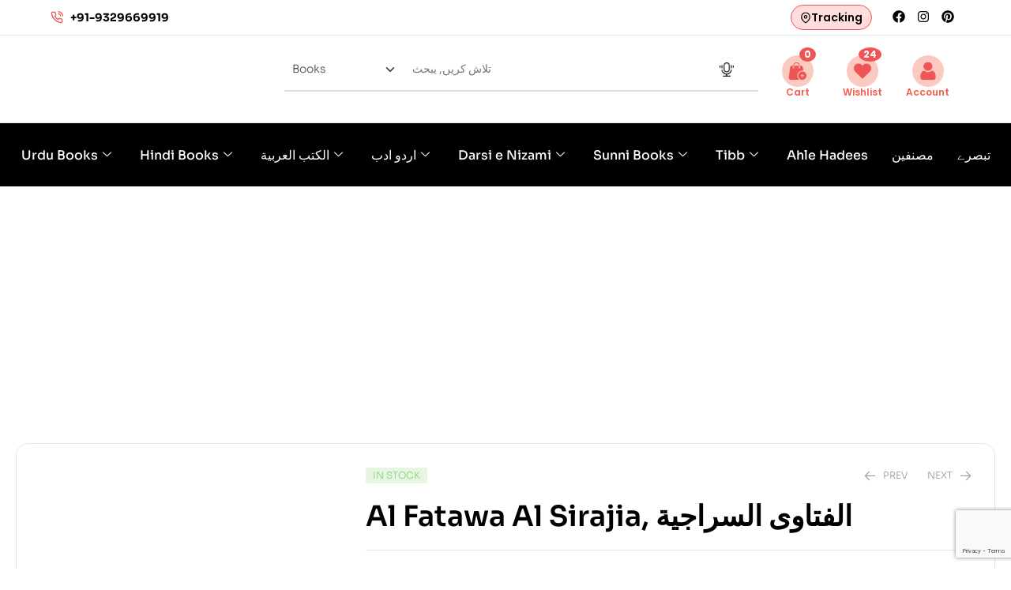

--- FILE ---
content_type: text/html; charset=utf-8
request_url: https://www.google.com/recaptcha/api2/anchor?ar=1&k=6LfJL74rAAAAALQiv_CRcOqPD1X8BtpuNhFlw9Lk&co=aHR0cHM6Ly9xdXJhbndhaGFkaXRoLmNvbTo0NDM.&hl=en&v=7gg7H51Q-naNfhmCP3_R47ho&size=invisible&anchor-ms=20000&execute-ms=15000&cb=58drfllsso9t
body_size: 48200
content:
<!DOCTYPE HTML><html dir="ltr" lang="en"><head><meta http-equiv="Content-Type" content="text/html; charset=UTF-8">
<meta http-equiv="X-UA-Compatible" content="IE=edge">
<title>reCAPTCHA</title>
<style type="text/css">
/* cyrillic-ext */
@font-face {
  font-family: 'Roboto';
  font-style: normal;
  font-weight: 400;
  font-stretch: 100%;
  src: url(//fonts.gstatic.com/s/roboto/v48/KFO7CnqEu92Fr1ME7kSn66aGLdTylUAMa3GUBHMdazTgWw.woff2) format('woff2');
  unicode-range: U+0460-052F, U+1C80-1C8A, U+20B4, U+2DE0-2DFF, U+A640-A69F, U+FE2E-FE2F;
}
/* cyrillic */
@font-face {
  font-family: 'Roboto';
  font-style: normal;
  font-weight: 400;
  font-stretch: 100%;
  src: url(//fonts.gstatic.com/s/roboto/v48/KFO7CnqEu92Fr1ME7kSn66aGLdTylUAMa3iUBHMdazTgWw.woff2) format('woff2');
  unicode-range: U+0301, U+0400-045F, U+0490-0491, U+04B0-04B1, U+2116;
}
/* greek-ext */
@font-face {
  font-family: 'Roboto';
  font-style: normal;
  font-weight: 400;
  font-stretch: 100%;
  src: url(//fonts.gstatic.com/s/roboto/v48/KFO7CnqEu92Fr1ME7kSn66aGLdTylUAMa3CUBHMdazTgWw.woff2) format('woff2');
  unicode-range: U+1F00-1FFF;
}
/* greek */
@font-face {
  font-family: 'Roboto';
  font-style: normal;
  font-weight: 400;
  font-stretch: 100%;
  src: url(//fonts.gstatic.com/s/roboto/v48/KFO7CnqEu92Fr1ME7kSn66aGLdTylUAMa3-UBHMdazTgWw.woff2) format('woff2');
  unicode-range: U+0370-0377, U+037A-037F, U+0384-038A, U+038C, U+038E-03A1, U+03A3-03FF;
}
/* math */
@font-face {
  font-family: 'Roboto';
  font-style: normal;
  font-weight: 400;
  font-stretch: 100%;
  src: url(//fonts.gstatic.com/s/roboto/v48/KFO7CnqEu92Fr1ME7kSn66aGLdTylUAMawCUBHMdazTgWw.woff2) format('woff2');
  unicode-range: U+0302-0303, U+0305, U+0307-0308, U+0310, U+0312, U+0315, U+031A, U+0326-0327, U+032C, U+032F-0330, U+0332-0333, U+0338, U+033A, U+0346, U+034D, U+0391-03A1, U+03A3-03A9, U+03B1-03C9, U+03D1, U+03D5-03D6, U+03F0-03F1, U+03F4-03F5, U+2016-2017, U+2034-2038, U+203C, U+2040, U+2043, U+2047, U+2050, U+2057, U+205F, U+2070-2071, U+2074-208E, U+2090-209C, U+20D0-20DC, U+20E1, U+20E5-20EF, U+2100-2112, U+2114-2115, U+2117-2121, U+2123-214F, U+2190, U+2192, U+2194-21AE, U+21B0-21E5, U+21F1-21F2, U+21F4-2211, U+2213-2214, U+2216-22FF, U+2308-230B, U+2310, U+2319, U+231C-2321, U+2336-237A, U+237C, U+2395, U+239B-23B7, U+23D0, U+23DC-23E1, U+2474-2475, U+25AF, U+25B3, U+25B7, U+25BD, U+25C1, U+25CA, U+25CC, U+25FB, U+266D-266F, U+27C0-27FF, U+2900-2AFF, U+2B0E-2B11, U+2B30-2B4C, U+2BFE, U+3030, U+FF5B, U+FF5D, U+1D400-1D7FF, U+1EE00-1EEFF;
}
/* symbols */
@font-face {
  font-family: 'Roboto';
  font-style: normal;
  font-weight: 400;
  font-stretch: 100%;
  src: url(//fonts.gstatic.com/s/roboto/v48/KFO7CnqEu92Fr1ME7kSn66aGLdTylUAMaxKUBHMdazTgWw.woff2) format('woff2');
  unicode-range: U+0001-000C, U+000E-001F, U+007F-009F, U+20DD-20E0, U+20E2-20E4, U+2150-218F, U+2190, U+2192, U+2194-2199, U+21AF, U+21E6-21F0, U+21F3, U+2218-2219, U+2299, U+22C4-22C6, U+2300-243F, U+2440-244A, U+2460-24FF, U+25A0-27BF, U+2800-28FF, U+2921-2922, U+2981, U+29BF, U+29EB, U+2B00-2BFF, U+4DC0-4DFF, U+FFF9-FFFB, U+10140-1018E, U+10190-1019C, U+101A0, U+101D0-101FD, U+102E0-102FB, U+10E60-10E7E, U+1D2C0-1D2D3, U+1D2E0-1D37F, U+1F000-1F0FF, U+1F100-1F1AD, U+1F1E6-1F1FF, U+1F30D-1F30F, U+1F315, U+1F31C, U+1F31E, U+1F320-1F32C, U+1F336, U+1F378, U+1F37D, U+1F382, U+1F393-1F39F, U+1F3A7-1F3A8, U+1F3AC-1F3AF, U+1F3C2, U+1F3C4-1F3C6, U+1F3CA-1F3CE, U+1F3D4-1F3E0, U+1F3ED, U+1F3F1-1F3F3, U+1F3F5-1F3F7, U+1F408, U+1F415, U+1F41F, U+1F426, U+1F43F, U+1F441-1F442, U+1F444, U+1F446-1F449, U+1F44C-1F44E, U+1F453, U+1F46A, U+1F47D, U+1F4A3, U+1F4B0, U+1F4B3, U+1F4B9, U+1F4BB, U+1F4BF, U+1F4C8-1F4CB, U+1F4D6, U+1F4DA, U+1F4DF, U+1F4E3-1F4E6, U+1F4EA-1F4ED, U+1F4F7, U+1F4F9-1F4FB, U+1F4FD-1F4FE, U+1F503, U+1F507-1F50B, U+1F50D, U+1F512-1F513, U+1F53E-1F54A, U+1F54F-1F5FA, U+1F610, U+1F650-1F67F, U+1F687, U+1F68D, U+1F691, U+1F694, U+1F698, U+1F6AD, U+1F6B2, U+1F6B9-1F6BA, U+1F6BC, U+1F6C6-1F6CF, U+1F6D3-1F6D7, U+1F6E0-1F6EA, U+1F6F0-1F6F3, U+1F6F7-1F6FC, U+1F700-1F7FF, U+1F800-1F80B, U+1F810-1F847, U+1F850-1F859, U+1F860-1F887, U+1F890-1F8AD, U+1F8B0-1F8BB, U+1F8C0-1F8C1, U+1F900-1F90B, U+1F93B, U+1F946, U+1F984, U+1F996, U+1F9E9, U+1FA00-1FA6F, U+1FA70-1FA7C, U+1FA80-1FA89, U+1FA8F-1FAC6, U+1FACE-1FADC, U+1FADF-1FAE9, U+1FAF0-1FAF8, U+1FB00-1FBFF;
}
/* vietnamese */
@font-face {
  font-family: 'Roboto';
  font-style: normal;
  font-weight: 400;
  font-stretch: 100%;
  src: url(//fonts.gstatic.com/s/roboto/v48/KFO7CnqEu92Fr1ME7kSn66aGLdTylUAMa3OUBHMdazTgWw.woff2) format('woff2');
  unicode-range: U+0102-0103, U+0110-0111, U+0128-0129, U+0168-0169, U+01A0-01A1, U+01AF-01B0, U+0300-0301, U+0303-0304, U+0308-0309, U+0323, U+0329, U+1EA0-1EF9, U+20AB;
}
/* latin-ext */
@font-face {
  font-family: 'Roboto';
  font-style: normal;
  font-weight: 400;
  font-stretch: 100%;
  src: url(//fonts.gstatic.com/s/roboto/v48/KFO7CnqEu92Fr1ME7kSn66aGLdTylUAMa3KUBHMdazTgWw.woff2) format('woff2');
  unicode-range: U+0100-02BA, U+02BD-02C5, U+02C7-02CC, U+02CE-02D7, U+02DD-02FF, U+0304, U+0308, U+0329, U+1D00-1DBF, U+1E00-1E9F, U+1EF2-1EFF, U+2020, U+20A0-20AB, U+20AD-20C0, U+2113, U+2C60-2C7F, U+A720-A7FF;
}
/* latin */
@font-face {
  font-family: 'Roboto';
  font-style: normal;
  font-weight: 400;
  font-stretch: 100%;
  src: url(//fonts.gstatic.com/s/roboto/v48/KFO7CnqEu92Fr1ME7kSn66aGLdTylUAMa3yUBHMdazQ.woff2) format('woff2');
  unicode-range: U+0000-00FF, U+0131, U+0152-0153, U+02BB-02BC, U+02C6, U+02DA, U+02DC, U+0304, U+0308, U+0329, U+2000-206F, U+20AC, U+2122, U+2191, U+2193, U+2212, U+2215, U+FEFF, U+FFFD;
}
/* cyrillic-ext */
@font-face {
  font-family: 'Roboto';
  font-style: normal;
  font-weight: 500;
  font-stretch: 100%;
  src: url(//fonts.gstatic.com/s/roboto/v48/KFO7CnqEu92Fr1ME7kSn66aGLdTylUAMa3GUBHMdazTgWw.woff2) format('woff2');
  unicode-range: U+0460-052F, U+1C80-1C8A, U+20B4, U+2DE0-2DFF, U+A640-A69F, U+FE2E-FE2F;
}
/* cyrillic */
@font-face {
  font-family: 'Roboto';
  font-style: normal;
  font-weight: 500;
  font-stretch: 100%;
  src: url(//fonts.gstatic.com/s/roboto/v48/KFO7CnqEu92Fr1ME7kSn66aGLdTylUAMa3iUBHMdazTgWw.woff2) format('woff2');
  unicode-range: U+0301, U+0400-045F, U+0490-0491, U+04B0-04B1, U+2116;
}
/* greek-ext */
@font-face {
  font-family: 'Roboto';
  font-style: normal;
  font-weight: 500;
  font-stretch: 100%;
  src: url(//fonts.gstatic.com/s/roboto/v48/KFO7CnqEu92Fr1ME7kSn66aGLdTylUAMa3CUBHMdazTgWw.woff2) format('woff2');
  unicode-range: U+1F00-1FFF;
}
/* greek */
@font-face {
  font-family: 'Roboto';
  font-style: normal;
  font-weight: 500;
  font-stretch: 100%;
  src: url(//fonts.gstatic.com/s/roboto/v48/KFO7CnqEu92Fr1ME7kSn66aGLdTylUAMa3-UBHMdazTgWw.woff2) format('woff2');
  unicode-range: U+0370-0377, U+037A-037F, U+0384-038A, U+038C, U+038E-03A1, U+03A3-03FF;
}
/* math */
@font-face {
  font-family: 'Roboto';
  font-style: normal;
  font-weight: 500;
  font-stretch: 100%;
  src: url(//fonts.gstatic.com/s/roboto/v48/KFO7CnqEu92Fr1ME7kSn66aGLdTylUAMawCUBHMdazTgWw.woff2) format('woff2');
  unicode-range: U+0302-0303, U+0305, U+0307-0308, U+0310, U+0312, U+0315, U+031A, U+0326-0327, U+032C, U+032F-0330, U+0332-0333, U+0338, U+033A, U+0346, U+034D, U+0391-03A1, U+03A3-03A9, U+03B1-03C9, U+03D1, U+03D5-03D6, U+03F0-03F1, U+03F4-03F5, U+2016-2017, U+2034-2038, U+203C, U+2040, U+2043, U+2047, U+2050, U+2057, U+205F, U+2070-2071, U+2074-208E, U+2090-209C, U+20D0-20DC, U+20E1, U+20E5-20EF, U+2100-2112, U+2114-2115, U+2117-2121, U+2123-214F, U+2190, U+2192, U+2194-21AE, U+21B0-21E5, U+21F1-21F2, U+21F4-2211, U+2213-2214, U+2216-22FF, U+2308-230B, U+2310, U+2319, U+231C-2321, U+2336-237A, U+237C, U+2395, U+239B-23B7, U+23D0, U+23DC-23E1, U+2474-2475, U+25AF, U+25B3, U+25B7, U+25BD, U+25C1, U+25CA, U+25CC, U+25FB, U+266D-266F, U+27C0-27FF, U+2900-2AFF, U+2B0E-2B11, U+2B30-2B4C, U+2BFE, U+3030, U+FF5B, U+FF5D, U+1D400-1D7FF, U+1EE00-1EEFF;
}
/* symbols */
@font-face {
  font-family: 'Roboto';
  font-style: normal;
  font-weight: 500;
  font-stretch: 100%;
  src: url(//fonts.gstatic.com/s/roboto/v48/KFO7CnqEu92Fr1ME7kSn66aGLdTylUAMaxKUBHMdazTgWw.woff2) format('woff2');
  unicode-range: U+0001-000C, U+000E-001F, U+007F-009F, U+20DD-20E0, U+20E2-20E4, U+2150-218F, U+2190, U+2192, U+2194-2199, U+21AF, U+21E6-21F0, U+21F3, U+2218-2219, U+2299, U+22C4-22C6, U+2300-243F, U+2440-244A, U+2460-24FF, U+25A0-27BF, U+2800-28FF, U+2921-2922, U+2981, U+29BF, U+29EB, U+2B00-2BFF, U+4DC0-4DFF, U+FFF9-FFFB, U+10140-1018E, U+10190-1019C, U+101A0, U+101D0-101FD, U+102E0-102FB, U+10E60-10E7E, U+1D2C0-1D2D3, U+1D2E0-1D37F, U+1F000-1F0FF, U+1F100-1F1AD, U+1F1E6-1F1FF, U+1F30D-1F30F, U+1F315, U+1F31C, U+1F31E, U+1F320-1F32C, U+1F336, U+1F378, U+1F37D, U+1F382, U+1F393-1F39F, U+1F3A7-1F3A8, U+1F3AC-1F3AF, U+1F3C2, U+1F3C4-1F3C6, U+1F3CA-1F3CE, U+1F3D4-1F3E0, U+1F3ED, U+1F3F1-1F3F3, U+1F3F5-1F3F7, U+1F408, U+1F415, U+1F41F, U+1F426, U+1F43F, U+1F441-1F442, U+1F444, U+1F446-1F449, U+1F44C-1F44E, U+1F453, U+1F46A, U+1F47D, U+1F4A3, U+1F4B0, U+1F4B3, U+1F4B9, U+1F4BB, U+1F4BF, U+1F4C8-1F4CB, U+1F4D6, U+1F4DA, U+1F4DF, U+1F4E3-1F4E6, U+1F4EA-1F4ED, U+1F4F7, U+1F4F9-1F4FB, U+1F4FD-1F4FE, U+1F503, U+1F507-1F50B, U+1F50D, U+1F512-1F513, U+1F53E-1F54A, U+1F54F-1F5FA, U+1F610, U+1F650-1F67F, U+1F687, U+1F68D, U+1F691, U+1F694, U+1F698, U+1F6AD, U+1F6B2, U+1F6B9-1F6BA, U+1F6BC, U+1F6C6-1F6CF, U+1F6D3-1F6D7, U+1F6E0-1F6EA, U+1F6F0-1F6F3, U+1F6F7-1F6FC, U+1F700-1F7FF, U+1F800-1F80B, U+1F810-1F847, U+1F850-1F859, U+1F860-1F887, U+1F890-1F8AD, U+1F8B0-1F8BB, U+1F8C0-1F8C1, U+1F900-1F90B, U+1F93B, U+1F946, U+1F984, U+1F996, U+1F9E9, U+1FA00-1FA6F, U+1FA70-1FA7C, U+1FA80-1FA89, U+1FA8F-1FAC6, U+1FACE-1FADC, U+1FADF-1FAE9, U+1FAF0-1FAF8, U+1FB00-1FBFF;
}
/* vietnamese */
@font-face {
  font-family: 'Roboto';
  font-style: normal;
  font-weight: 500;
  font-stretch: 100%;
  src: url(//fonts.gstatic.com/s/roboto/v48/KFO7CnqEu92Fr1ME7kSn66aGLdTylUAMa3OUBHMdazTgWw.woff2) format('woff2');
  unicode-range: U+0102-0103, U+0110-0111, U+0128-0129, U+0168-0169, U+01A0-01A1, U+01AF-01B0, U+0300-0301, U+0303-0304, U+0308-0309, U+0323, U+0329, U+1EA0-1EF9, U+20AB;
}
/* latin-ext */
@font-face {
  font-family: 'Roboto';
  font-style: normal;
  font-weight: 500;
  font-stretch: 100%;
  src: url(//fonts.gstatic.com/s/roboto/v48/KFO7CnqEu92Fr1ME7kSn66aGLdTylUAMa3KUBHMdazTgWw.woff2) format('woff2');
  unicode-range: U+0100-02BA, U+02BD-02C5, U+02C7-02CC, U+02CE-02D7, U+02DD-02FF, U+0304, U+0308, U+0329, U+1D00-1DBF, U+1E00-1E9F, U+1EF2-1EFF, U+2020, U+20A0-20AB, U+20AD-20C0, U+2113, U+2C60-2C7F, U+A720-A7FF;
}
/* latin */
@font-face {
  font-family: 'Roboto';
  font-style: normal;
  font-weight: 500;
  font-stretch: 100%;
  src: url(//fonts.gstatic.com/s/roboto/v48/KFO7CnqEu92Fr1ME7kSn66aGLdTylUAMa3yUBHMdazQ.woff2) format('woff2');
  unicode-range: U+0000-00FF, U+0131, U+0152-0153, U+02BB-02BC, U+02C6, U+02DA, U+02DC, U+0304, U+0308, U+0329, U+2000-206F, U+20AC, U+2122, U+2191, U+2193, U+2212, U+2215, U+FEFF, U+FFFD;
}
/* cyrillic-ext */
@font-face {
  font-family: 'Roboto';
  font-style: normal;
  font-weight: 900;
  font-stretch: 100%;
  src: url(//fonts.gstatic.com/s/roboto/v48/KFO7CnqEu92Fr1ME7kSn66aGLdTylUAMa3GUBHMdazTgWw.woff2) format('woff2');
  unicode-range: U+0460-052F, U+1C80-1C8A, U+20B4, U+2DE0-2DFF, U+A640-A69F, U+FE2E-FE2F;
}
/* cyrillic */
@font-face {
  font-family: 'Roboto';
  font-style: normal;
  font-weight: 900;
  font-stretch: 100%;
  src: url(//fonts.gstatic.com/s/roboto/v48/KFO7CnqEu92Fr1ME7kSn66aGLdTylUAMa3iUBHMdazTgWw.woff2) format('woff2');
  unicode-range: U+0301, U+0400-045F, U+0490-0491, U+04B0-04B1, U+2116;
}
/* greek-ext */
@font-face {
  font-family: 'Roboto';
  font-style: normal;
  font-weight: 900;
  font-stretch: 100%;
  src: url(//fonts.gstatic.com/s/roboto/v48/KFO7CnqEu92Fr1ME7kSn66aGLdTylUAMa3CUBHMdazTgWw.woff2) format('woff2');
  unicode-range: U+1F00-1FFF;
}
/* greek */
@font-face {
  font-family: 'Roboto';
  font-style: normal;
  font-weight: 900;
  font-stretch: 100%;
  src: url(//fonts.gstatic.com/s/roboto/v48/KFO7CnqEu92Fr1ME7kSn66aGLdTylUAMa3-UBHMdazTgWw.woff2) format('woff2');
  unicode-range: U+0370-0377, U+037A-037F, U+0384-038A, U+038C, U+038E-03A1, U+03A3-03FF;
}
/* math */
@font-face {
  font-family: 'Roboto';
  font-style: normal;
  font-weight: 900;
  font-stretch: 100%;
  src: url(//fonts.gstatic.com/s/roboto/v48/KFO7CnqEu92Fr1ME7kSn66aGLdTylUAMawCUBHMdazTgWw.woff2) format('woff2');
  unicode-range: U+0302-0303, U+0305, U+0307-0308, U+0310, U+0312, U+0315, U+031A, U+0326-0327, U+032C, U+032F-0330, U+0332-0333, U+0338, U+033A, U+0346, U+034D, U+0391-03A1, U+03A3-03A9, U+03B1-03C9, U+03D1, U+03D5-03D6, U+03F0-03F1, U+03F4-03F5, U+2016-2017, U+2034-2038, U+203C, U+2040, U+2043, U+2047, U+2050, U+2057, U+205F, U+2070-2071, U+2074-208E, U+2090-209C, U+20D0-20DC, U+20E1, U+20E5-20EF, U+2100-2112, U+2114-2115, U+2117-2121, U+2123-214F, U+2190, U+2192, U+2194-21AE, U+21B0-21E5, U+21F1-21F2, U+21F4-2211, U+2213-2214, U+2216-22FF, U+2308-230B, U+2310, U+2319, U+231C-2321, U+2336-237A, U+237C, U+2395, U+239B-23B7, U+23D0, U+23DC-23E1, U+2474-2475, U+25AF, U+25B3, U+25B7, U+25BD, U+25C1, U+25CA, U+25CC, U+25FB, U+266D-266F, U+27C0-27FF, U+2900-2AFF, U+2B0E-2B11, U+2B30-2B4C, U+2BFE, U+3030, U+FF5B, U+FF5D, U+1D400-1D7FF, U+1EE00-1EEFF;
}
/* symbols */
@font-face {
  font-family: 'Roboto';
  font-style: normal;
  font-weight: 900;
  font-stretch: 100%;
  src: url(//fonts.gstatic.com/s/roboto/v48/KFO7CnqEu92Fr1ME7kSn66aGLdTylUAMaxKUBHMdazTgWw.woff2) format('woff2');
  unicode-range: U+0001-000C, U+000E-001F, U+007F-009F, U+20DD-20E0, U+20E2-20E4, U+2150-218F, U+2190, U+2192, U+2194-2199, U+21AF, U+21E6-21F0, U+21F3, U+2218-2219, U+2299, U+22C4-22C6, U+2300-243F, U+2440-244A, U+2460-24FF, U+25A0-27BF, U+2800-28FF, U+2921-2922, U+2981, U+29BF, U+29EB, U+2B00-2BFF, U+4DC0-4DFF, U+FFF9-FFFB, U+10140-1018E, U+10190-1019C, U+101A0, U+101D0-101FD, U+102E0-102FB, U+10E60-10E7E, U+1D2C0-1D2D3, U+1D2E0-1D37F, U+1F000-1F0FF, U+1F100-1F1AD, U+1F1E6-1F1FF, U+1F30D-1F30F, U+1F315, U+1F31C, U+1F31E, U+1F320-1F32C, U+1F336, U+1F378, U+1F37D, U+1F382, U+1F393-1F39F, U+1F3A7-1F3A8, U+1F3AC-1F3AF, U+1F3C2, U+1F3C4-1F3C6, U+1F3CA-1F3CE, U+1F3D4-1F3E0, U+1F3ED, U+1F3F1-1F3F3, U+1F3F5-1F3F7, U+1F408, U+1F415, U+1F41F, U+1F426, U+1F43F, U+1F441-1F442, U+1F444, U+1F446-1F449, U+1F44C-1F44E, U+1F453, U+1F46A, U+1F47D, U+1F4A3, U+1F4B0, U+1F4B3, U+1F4B9, U+1F4BB, U+1F4BF, U+1F4C8-1F4CB, U+1F4D6, U+1F4DA, U+1F4DF, U+1F4E3-1F4E6, U+1F4EA-1F4ED, U+1F4F7, U+1F4F9-1F4FB, U+1F4FD-1F4FE, U+1F503, U+1F507-1F50B, U+1F50D, U+1F512-1F513, U+1F53E-1F54A, U+1F54F-1F5FA, U+1F610, U+1F650-1F67F, U+1F687, U+1F68D, U+1F691, U+1F694, U+1F698, U+1F6AD, U+1F6B2, U+1F6B9-1F6BA, U+1F6BC, U+1F6C6-1F6CF, U+1F6D3-1F6D7, U+1F6E0-1F6EA, U+1F6F0-1F6F3, U+1F6F7-1F6FC, U+1F700-1F7FF, U+1F800-1F80B, U+1F810-1F847, U+1F850-1F859, U+1F860-1F887, U+1F890-1F8AD, U+1F8B0-1F8BB, U+1F8C0-1F8C1, U+1F900-1F90B, U+1F93B, U+1F946, U+1F984, U+1F996, U+1F9E9, U+1FA00-1FA6F, U+1FA70-1FA7C, U+1FA80-1FA89, U+1FA8F-1FAC6, U+1FACE-1FADC, U+1FADF-1FAE9, U+1FAF0-1FAF8, U+1FB00-1FBFF;
}
/* vietnamese */
@font-face {
  font-family: 'Roboto';
  font-style: normal;
  font-weight: 900;
  font-stretch: 100%;
  src: url(//fonts.gstatic.com/s/roboto/v48/KFO7CnqEu92Fr1ME7kSn66aGLdTylUAMa3OUBHMdazTgWw.woff2) format('woff2');
  unicode-range: U+0102-0103, U+0110-0111, U+0128-0129, U+0168-0169, U+01A0-01A1, U+01AF-01B0, U+0300-0301, U+0303-0304, U+0308-0309, U+0323, U+0329, U+1EA0-1EF9, U+20AB;
}
/* latin-ext */
@font-face {
  font-family: 'Roboto';
  font-style: normal;
  font-weight: 900;
  font-stretch: 100%;
  src: url(//fonts.gstatic.com/s/roboto/v48/KFO7CnqEu92Fr1ME7kSn66aGLdTylUAMa3KUBHMdazTgWw.woff2) format('woff2');
  unicode-range: U+0100-02BA, U+02BD-02C5, U+02C7-02CC, U+02CE-02D7, U+02DD-02FF, U+0304, U+0308, U+0329, U+1D00-1DBF, U+1E00-1E9F, U+1EF2-1EFF, U+2020, U+20A0-20AB, U+20AD-20C0, U+2113, U+2C60-2C7F, U+A720-A7FF;
}
/* latin */
@font-face {
  font-family: 'Roboto';
  font-style: normal;
  font-weight: 900;
  font-stretch: 100%;
  src: url(//fonts.gstatic.com/s/roboto/v48/KFO7CnqEu92Fr1ME7kSn66aGLdTylUAMa3yUBHMdazQ.woff2) format('woff2');
  unicode-range: U+0000-00FF, U+0131, U+0152-0153, U+02BB-02BC, U+02C6, U+02DA, U+02DC, U+0304, U+0308, U+0329, U+2000-206F, U+20AC, U+2122, U+2191, U+2193, U+2212, U+2215, U+FEFF, U+FFFD;
}

</style>
<link rel="stylesheet" type="text/css" href="https://www.gstatic.com/recaptcha/releases/7gg7H51Q-naNfhmCP3_R47ho/styles__ltr.css">
<script nonce="DVRhpcGMh4XthsQ6WzosZg" type="text/javascript">window['__recaptcha_api'] = 'https://www.google.com/recaptcha/api2/';</script>
<script type="text/javascript" src="https://www.gstatic.com/recaptcha/releases/7gg7H51Q-naNfhmCP3_R47ho/recaptcha__en.js" nonce="DVRhpcGMh4XthsQ6WzosZg">
      
    </script></head>
<body><div id="rc-anchor-alert" class="rc-anchor-alert"></div>
<input type="hidden" id="recaptcha-token" value="[base64]">
<script type="text/javascript" nonce="DVRhpcGMh4XthsQ6WzosZg">
      recaptcha.anchor.Main.init("[\x22ainput\x22,[\x22bgdata\x22,\x22\x22,\[base64]/[base64]/[base64]/[base64]/[base64]/[base64]/[base64]/[base64]/[base64]/[base64]\\u003d\x22,\[base64]\\u003d\\u003d\x22,\x22w4/ChhXDuFIXMsO/wql5VsO/w6HDksKpwqtqEX0DwoXChMOWbgV2VjHCqAQfY8OjccKcKWxTw7rDszvDqcK4fcOWSsKnNcOkcMKMJ8ONwq1JwpxeMADDgAkZKGnDtTvDvgECwqUuARZtRTU4NRfCvsKbasOPCsK4w6bDoS/ClBzDrMOKwqTDh2xEw7fCq8O7w4QKNMKeZsOGwrXCoDzCkQ7DhD8vXsK1YFrDpw5/FcKIw6kSw41iecK6aiIgw5rClgF1bzg3w4PDhsK/Dy/ChsOvwqzDi8OMw4AdG1ZFwqjCvMKyw6d0P8KDw4TDucKEJ8Ktw6LCocK2wo/CslU+FcKGwoZRw4hQIsKrwo/[base64]/Nm7DoVfCgcK5w5Fbw6NlEcK0w5TDl13DlcONwo9Uw63Dk8Orw4rCnj7DvsKOw5UERcOTbDPCo8O2w4dnYmlJw5gLcsObwp7CqHHDq8OMw5PCrgbCpMO0TkLDsWDCnj/CqxpPFMKJacKVSsKUXMK6w4h0QsK8T1Fuwr1CI8KOw5bDoAkMJmFheVMGw5TDsMKWw7wueMOUPg8aQDZgcsKJI0tSCwVdBS5rwpQ+esO3w7cgwpzCn8ONwqxAdT5FMMK0w5h1wpTDj8O2TcONQ8Olw5/CgMKnP1gnwonCp8KCA8Kad8KqwoDCiMOaw4pVc2swT8OiRRtNBUQjw4DCmsKreEZ5VnNxG8K9wpxww5N8w5YWwrY/w6PCvEAqBcO1w6QdVMOcwpXDmAISw6/Dl3jCvcKMd0rCg8OAVTgjw75uw51aw6BaV8KMRcOnK1LCv8O5H8KfdTIVYMOBwrY5w49hL8OsaEApwpXCr1YyCcKLBkvDmkbDisKdw7nCrlNdbMK4NcK9KAbDvcOSPR/ClcObX1LCj8KNSWzDssKcKyDChhfDlzTCnQvDnX/DhiEhwp/CssO/RcKZw5AjwoRawrLCvMKBNVFJIQhJwoPDhMKjw5YcwobCimLCgBEnKFrCisKhXgDDt8KuPFzDu8Khe0vDkRTDjsOWBRvClxnDpMKxwpdufMOqLE9pw4lNwovCjcKTw7Z2CyQmw6HDrsKnM8OVwprDmMO2w7t3wpJNajFvGSzDv8KMdGDDrMOzwrHDn0/CiSvCisKUPsKPw6tQwoPCuHZ/FC4kw7TCgS3DgMKGw5PCglo8wrY/w69fNcOywrDDmcO0MsKXwo9Uw6R6w7EhfhdcGifDiXvDt3PDg8KgM8KuAQckw5FQHMOxbzlww4jDmMKwFkbCksKPNE1jEMKZfcOgGHfDqUtPw45EM3LDuQY4F1bCi8KoPsOww67DuX0Pw7UMw4Uiwq/DgC0kwoDDr8OTw4hJwrbDm8Kow5ktesOpwqrDnhs9TMKyKMOVRQwvw41eWmXDrcKOVMKnw4s9U8KhcFXDtmrCisKWwoHCr8KOw6FtDMKMCsKrwrbDn8K0w4hKwoLDixfCrcKMwo8KfTgWICgnwqHCk8KrU8OLYcKpHhzCpgDCtMKUwqIqw4owOcOEYyN/w4vCocKDeVtpXRjCjcKwOEDDgXcXQ8OIQcK1STMVwrLDkcOtwpzDjAwoQsOWw7TChsK3w48qw5piwr19wrTCnMO4bMOUDMOZw6E6wqsaOMKcGkIFw5DCkBM5wqXClTYHwrbCl2bCqGEkw4bCsMOTwqh/AgDDpMOjwqAZasOxYcKEwpYnMcKbFBUoZnvCusKVRcONZ8O/al0Ec8OLHcOHZ3BMbzTCscOkwod7fsO+HWcOTDZGw5TCrMOqUkjDnDXCqzzDniHCp8Kkwok3HcKNwp7CiBfCgsOVTBbDn2AfFixOV8K4QMOtWiDDmysFw4YKITrDhcKyw5bCiMO6Kjsfw7/Dk2BPCQvCpcKlwqzCi8KYw5zDjMKtwqXCgsOiwodmMErCt8KaaGIYGsK/w6sMw6XChMO1w6TDvxXDgsKYwrHDoMKxwossOcKYJUHCjMKwVsKMHsO6w67CpklTw5QLw4AITsKXVEzDqcOEwr/Cm3nCvMKOwqPCvMOsEiMnwpHDocKlwpzDvzxowrl/LsKDwqQnf8Owwox0w6VRAiMHIGDDtGNCP3AXw4E+wrHDvcOwwq7DmRRJwqRhwqYPGmsrwoHCjcO8BsOJAMK+KsKeUmpFw5dow7LCg2rDn3jDrnM2dsKKwrl4CMONwrJcwovDq3TDi20vwo/DmcKdw7DCgsO4HsOnwrTDoMKHwrBKRcK+XidUw6bCs8Oywp3CtVkrKhUPEsKTJ0jCsMKhaQnDqMKZw4PDlsKXw4DCgMO7R8Ocw6nDlsOcQ8KNR8K2wrUGJEfCgUhrUsKKw4vDpMKWV8OudcO0w4c+Jn7Cjz3DtAhqOSN/UCRbAnEgwociw5cvworCi8K/AsK/w5jDk09EJV8df8KGdQ/[base64]/wpgcK3/CisKnD3NkEDI9w4/CsMKvFgzClSTDsT4yF8OTdMKuw4QowrjDg8OMwoTCpMOaw5ovRcK1wq5LBcKDw7LCmmfCqsOKw7nCsk1Jw5XCr2XCmwrDmsO+USnDkGhowqvCoDAnw4/DksKEw7TDuGrCgsO4w4l6wprDpVrCjcKYKg8Fw7rDjnLDgcKJZ8KRRcOHKw7Cm3ByesK2f8OwID7CvMOCw6lGIX7CtGYuQMOdw43DusKeE8OEaMOjC8Kcw4DCjWzDhjLDk8KvXsKnwqFkwrfChRU2a0rCvA3CmHsMXF1fw5/DoWbCqMOMFxXCpsKgSMKFWsKEVUXDkcO/w6XCqcKoCiTCs2PDqFwXw43CuMKvw5PCm8KnwoB1QwfDo8KzwrdvEsOfw6DDkD3DjcOmwpTCknFxSMOewrkaDcKqwqTDtGEzOHLDpUQUwqjDkMKxw7wQXhTCuid5w5/Ck3UAKmLDuWAtb8OawrtNI8OzQQFDw53ClMKCw53Dj8K7w7LDo1rCisOWwqrCiBHDiMOZwrHDncK9w4l1SxvCgsKjwqLDrsObDUwyXHfCjMOLwo9HLMOie8OuwqtAR8KEw7VawrTCncOYw7rDh8KkwrfCjSPDjSPDtl3Dp8O/X8K5ZsOtaMOZwpnDk8KNAErCq2tFwpYIwrFCw5jCs8KawqV3wpnDq1cVcVwFwq01w6rDlD/[base64]/DhMOqLAXDjMKWwpHDs8OQwqHCrcOeD8OwNwTDtMOMUcOgwoYgZULDj8OIwq19c8OzwoLChgMrZ8K9YcKUwqzDscK3MwPDsMKEAMKZw4fDqCbCph7Dr8OoGzkYwoXCp8KMOxk5wppywoInCsOCwqtJLcKEwpLDjS/DgywZGcKiw4/[base64]/DncKFQmRLw40cwoJjw700w4wNDsKjwrbCpxdQM8KnG8O/w5fDoMK+PyvCg1/CmcKYQ8KYVVjCvsO6wovDtcOfYF3DtEc0wrgaw6XCo3FJwrkZXAXDtcKFP8OVwoXDlwstwr06GDvCkQvClzYGIMOcAxDDnhvCm0/DscKLa8K7fWTDisORGwYSa8KFW2TCqcOCasK1cMO8wokfbg/DpMKZAcKIP8O6wrXCs8Kiw4XDq0vCv3gCGsOPP3zDnsKMwqcVw4rCicK+wrrCtSRew55PwqzCpBzDoBRUHBl7GcOMwpjDrsO+CcKEVcO2TcOIZyNGVyNpHMKTwqprR3rDpMKgwr7Co0Ydw7XDvHFjcsKqTAnDkMKDw63DpMK/dT9OOcK2X0PCrDUNw4rCssKnC8Oywo/Csj/CpS/CpUvCgwHCucOaw57DusKIw64GwozDrGPDrcKWLl1xw5AmwqnDkMOywoXCpcO9wpdqwrvDqMK9bW7ClWPCm39TPcOeeMOSOFhYMFXDjE8kwqQAw6jDlxUUwpc0wohiJgjCrcK3wqvDlsKTS8O6KMKJQE/DnQ3CulXCh8KfdiDCncKCCDIJwoPCjW3ClMKwwpbDjBnCpBkLw7ZwS8Kdbnl7wqYsJSjCoMKcw71vw7Bpf2vDlXBgwrQAwobDsWfDkMKzw4VfCSfDriTChcKsAMKVw5Ryw6IzFcOGw5fCoVrDiTLDrsOmZMOvbFrDoRclAsOcZFMSw6PDqcOnXgHCrsKIwoZbHx/DicKXwqPDg8OAw4Z6JHrCqS/CvcKtAh9PKMOwBMKcw6jCssKtFHsnwoILw6LChsOPU8KeRsKlwrACehzDlUgRdcOtw6N/w4/DnMK8RMKYwrbDjCMcAiDDv8Oew6PCkWbChsOkecO1dMKEfR/CtcO3wr7CiMKXw4HDlMKvcwfDhRp1wpA5asKkIMO3dRzCmhA5Jj4OwoLCv3EsbQBvRsKmLsKCwoYdw4FqfMKAYxHDgX7Ct8KtZUXCgQs8PMKtwqDCgU7DqsK/w5xrcDfCqMOCwpTCrAYRwqXDrGDCh8OOw6rCmh7DoG/DmsKGw7FzJMOMBsK8w6NgXAzClGcvdsOQwrkswqvDo2jDlAfDg8OdwoHCkWDCqMK4w6TDi8OQT3RvB8KawojCm8OvSmzDvlzCv8KwAmTCncKHeMOcwoPDr3vDqcOUw6/CkAxnw4IGw7vCiMOuwqzCq2heIDXDkWjDusKpJ8OUHSRrAiYMYcKKwpddwpHCt18swpRdwpZcb3pRw6pzAgXCkkrDozJbwopUw7jCncKFdcKLDAQDwqPCvcOROAF6wqYsw4t0fCHDh8Oaw4dIT8OSwq/DtRd4HMOuwqnDuGNpwodiI8ONfFHCkzbCs8Omw5wZw5PDt8K7wqjChcKKL1XDrMKfw6snNsOGwpDChEY5w4AQCyV/[base64]/woPCpxPCtMK2w4HCs1rDs8OQw5/DhsOKw7RSw5AYZMO9QQ7CucKfwoPDi3LDo8Kawr7DmXovEMOLwq/DoBnCpSPCk8KIDhTDvzTCi8KKYm/CvnIIc8Kgw5LDiwQ5WA3CjcKqwqc0WFJvwo/[base64]/DlBMORx3DlMKRwovDmcOdwpzClsOYwoXCoVpZw7jDncOWw6jDsz1+HsOLIRUHXjvDsjXDgULCisK8WMOnQBgQCMKcw7p3T8KqA8OJwr4MMcOPwpvDjcKJwpAgA14sZ24OwqTDkBAqI8KfcHnDk8OEW3jDui/ClsOMwqY+w5/DocOWwqseVcKXw6YbwrrCoGLDuMOxwqZOQsOoYB/DpcOISQ0UwoZFX3bDucKVw67Cj8OJwqsMR8KHPCczw4IPwrY0w5/DjGADDsO/w5PDicOyw6bCg8KmwrLDqh5Pwr3CosOZw658DcOmwpBBw77CsVnCt8K5w5fCmScRw7dlwo3CoxLCkMKMw7x9PMOWwrrDu8OHaVrDlAd/w63Dp3ZRX8KdwpJDYRrDksKHXT3Cr8O0SMOMDMKWH8K+eGvCoMOgwqDCrMK0w4PCgCVDw7d/w6VPwp0dYsKuwqUKN2TCisKGUmPCuT4qJgUNYQrDuMKTw6nCtsOjw6jCqVXDgw1GPi3CnVt0FsKdw57DucOrwqvDlMO6KsObRxPDv8Kzw6YGw4Y6L8O/WsOPTMKlwqVeUREXTsKEUcK3wpvCkEBgHV3DtcOtOypudsKJXcKBDS95FsKGw7QKw7cVG3fCgjYywrTDtWl1WjEaw4vDmMKEwrsyJmjDlMO7wq8scAh2w5gMw5dTHMKWdQ7Cu8OQwonCuy8lBMOuwqE/[base64]/DrmkLAnzCuk7Dtwhtw6YnwqfClHMXw7PDmsO5wqwgCm3DhWXDtcKwd3rDlcOTw7s4GcO7wrPDhxAzw48SwpHDicOlw5YCw7BnCXvCsjwEw6N/[base64]/DlwVXQ8K8ScKnwqPCklY+dBfDgMKywq/CmMKOwoMTJxvDtyrCglFdDlVrwo57FsO1w6DDjMK5wprCrMO1w7/CtMKnF8OBw7EYAsKwPzNDchrChMOhw4d/wo0Ow7ByasOQwobCjBRowqp+VW5WwrVXwqp1AcODSMOow4bCh8Ohw5dTw7zCrsO9wrXDrMO7ECzDhC/Dkzwccj5YPmfCpMKWTcKWLMOdL8OtC8Ooa8OcBsO2wpTDsg4uRMK1PWYbw4LCgUPCvMOwwr7CpBnDhwQgw6QRwojCoFsqwpHCvMKfwpHDgmHDgi/Cqi/Cg3Iaw67ClEEQMMKrAz3DkMOPKsKvw5nCsBlKcMKJPhzChWfCshA+w7xTw4/[base64]/[base64]/[base64]/CrcKrOMO5P0QtwrMcw77Dk8OYwqnCr3A6e3E5XBtwwp56woAVwo8RYMKLw5U6wrhwwrbCoMOxJMKdKA1pbz7DsMOLwpA1UMKMwqwNU8K1wrNFGMOaCMO8esOSAMKawobCkSfDjMK/cUtTXcOmw6x7wr/CsUJoZ8KrwqcYHzvCmmAFLhoeTzvCisKkw77CqyDCn8OAw4hCw7YKw7B1HsO7wqh/w5sRw7vCiF1HCsKtw7g8w59/wrDCklZvL2DDrMKvZ2kTwo/DssOwwq/DiWnDhcKAaVMtDxBxwq5/w4fDv0/CkWlpwrFiTWvCnMKTbcOudsKYwr/DpcK5w5rCng/DtEIIw6XDqsKZwrlVRcKUL27Ch8O2SkLDkT9Vw5J6woctQyfCoG1gw4bCuMK3woVqw455wq7DtG0yGsKQwq1/woNSw7VjRhLDlBvDkSdOwqTCjsKowr3DuSIAwpU2aCPDoUjDg8KGVsOawqXDsArCucOSwr8lwpYrwrRBUlvCoGtwMcOZwqoqcGPDgMK8woVAw7sHOMKNbMO+GAVew7VWw69twr06wop/wpUPwrHDsMKWNsOrXcOaw5I9TMK6VcKVwqplwrnCv8Obw5/Do0bDmsK4fypObcK+wonChMKCasOowoPDjEIEw5tTw51iwqrDk1HDr8Owb8O4dsK2XsODJcOhSMOaw73ChC7DosKTw43Dp0LCnlnDuDrDnA7DkcO2wqVKEMO+HMKVDsK7w6xLwrxLw4BXwps0w7ICw5ksHnhRCcK/wqIOw4bCogwyGh8Dw6vDuhgiw7Aww5Q7wpPCrsOgw7nCuRVjw6oxKsKmPcOiVsKNYcK+a2PCpCR8XAV/wp/CosOYWcOZHQjDk8KyVMO4w6pGwq/[base64]/w73DocK4wp/CkMKlwqTCtRDCtsKhRcKoHsKtRcO1wqc2F8OEwpIEw6lIw6UWV1jDm8KTWsOFOw7Dn8OQw5nCmlEowr0hLC4jwrzDhjvClMKZw5M5w5d/El7CvsO1esOreTgzCcOrw4fClELDp1zCt8KndMK3w6M+w5/CoTkFw4gnwqrDmMOZXCF+w79wXsKoLcO1LnBgw47Dq8KiW3QrwrzCpX51w5dgPcOjwqV4wqsTw5Q/CsO9w7Irw7NGXyA/[base64]/ChMKCw4DCusOzw4HDm2kTwo1Sw5DCl8O7w5XChxzCmsOaw64ZHxwNRXrDtEIQdA/[base64]/WlRawoQ6fHvCnk9Tw6jCnU0pVyHDr8K3GwMJY2jDlMOiw4AWw6DDiVvDgHvDjy7DocKAVkB6LU0lJG0fZ8K/w6UfLBQTDMOia8KKEcOrw70Gd14RdS9cwrnCj8KYVkk+Pw/DgsKyw4Iew7TCrk4ywrgOQAkRacKOwpgXDsKnMUpzwobDnMOAwolUwqhdwpMwA8Orw4PChsObPsO2TEhiwpjCj8Kpw7zDhUHDtyDDmsKxQcOPBkoFw5bCosK2wok2SXx2wqzCuHLCq8O9CMKQwqZSZCvDlT/CrFJmwqh3KE9Kw59Vw6TDncKbJGrCvQfClcOBZzrDmCHDosODwo55wo7DtcOLKmTDsmY2MSzDmsOnwr7DucOfwrFGEsOKeMKPwqdEMzN2VcOSwpguw7pBE1IWLxgyf8OXw70ZRQ8gSFjCnsO+LsOEwqjDkE/DhsKURDbCmRTCkW57XMO2w4cjw7nCvsKWwq5cw4x0wrMXO2duLUQCHA/[base64]/DoMKww7vCrcKaD3gew5hrLsKywoPCk3QRaMOiR8OXU8OgwpjCqsOuw7PDrE0kUsKUH8KfRHsuwrzCp8O0CcKiZsKtTWQdw6LCniwyOyo8w6vCgDDDisOzw5bDn1/DpcO/eBvDvcK6CsK4w7LCrUZwHMKlF8OgI8KmPMOOw5DCpXzCt8KmR301wppjM8OOCFMGCsKrHsO4w6TDocKbw7LCkMO4V8KNXA9Uw4rCp8Khw41PwprDllfCisObwrvCqGrClhDDoncrw7nCqGZ6w4bCjz/Dm3JFwpDDlXXDjsO0ZkbCn8OXw61uTcKbEUwTJMK1w4Bgw6vDh8KXw5rCrRcEbcOUw5LDgMKxwowjwrkjeMOsc0nDl23DkMOUwpLChMK0wpFqwrvDonfCuQDCisKsw7x+WGNoZl3DjF7Cnx7CiMK7w5jCjsO/GMK+M8O2wpMUXMKMw5FBwpZwwrhDw6VsLcOlw6jCtBPCosOZcUURCcKhwqjDg3Bxw4JNFsKvBMKxIinCm2cRJnfCt2lSw4g8U8KIIcK1wrfDn1/CkxbDusKFR8KowozDpELDtQ7CiBPDuj9UNcOBw7zDhhZYwrdNw7LDmlFeGys/JBJcwqDDuSXDrcOheCjDqcOOahFfwqwDwqhuwpokwr3Dqlkqw5nDgxPCo8OFJGPCgCIVw7LCqD0mNXzCiT0ITMKaaBzCtG42w5jDmsKZwp0RQULCiBk7bcKuM8Ofwq/DngTCinXDucOfUMK5w6DCmsOZw7tTS0XDncO5X8K7wrsCGcKcw5QtwpbCtMKAOsKZwoUJw7AZXMOZbW3ChcObwqd2w7/DusKZw4zDn8OOMwXDtsKIPSXCmlDCqkDCu8Kjw7ZxZ8OhSkRsKw1+AWQbw6bCkn4rw5fDskPDicOywp4cw4/[base64]/CskXCoybDhSPCgUUHwqRZQsOrwpNqKT5mHykaw4ZiwrEHwqjCkFJISMKRWsKPcMOvw4nDoHx3NsOxw7/CuMK5w5LChsKzw5XCpVJfwoAPSgvClsK2w6tJEMK4VFdqwqQFVMO+wp3Cpn4Iw6HCjTrDgcO8w5UHFj/DrMKhwrgcaibDlcKaKsOrE8Okw7M0wrQ7EyzCgsOue8OGZcONMjvCtQwbw5nCtcOBTXnDtlfCiBYYw4XCoHI3HMOMB8OUwpDCllABwpPDqWfCtn/[base64]/Cm8OzbMKCwprDjsORw7LCqwfDmMOhwqVHLcOfBV8SYsOFLV7Ci3wrDsOOPcOzw61je8O2w53DlAYvJ1I5w70DwqzDucO0wrrCrMK+SSNIacKPw755wrjCiVo6f8KwwpvCuMODG2xqTcK4wppowqnCvMOON1zCqx/Ci8Olw4cpw5DDmcKxA8KOERLCrcKbAk/DisOAwp/Cv8Klwoxow6PCn8KsasKla8K7T3HCnsKNUsKuwoUFJgNHwqPDlcOZIz0KLMOYwqQ8wpvCoMOEIsOawrZow6QpP3tPw7YKwqNINRp4w74UwpPCgcKmworCpMOzKnnCuV/CusOpwo4+wrdtw5kgwoRBwrliwpfDrsKgU8OIa8K3eHAGw5HDm8K7wqTCjMOdwpJEw4bCg8KkRSI2EMKYPsOtJEkEwpXDl8O0K8OKdzEUw7PCom/Cp0oGJ8KsXg5NwoLDnsKkw6DDhBlQwpEbwoPDg3rChgTCqMOMwp3CsD5MV8Kfwp/ClAnCrT00w69jwprDn8O+LQhtw5g0wpHDs8Obw797IG7DlsKdA8OmdcKiDH04fCEQAMOgw7oDOTDCisKpW8KkZsKywovCi8OWwqpRa8KTEcK/GG5TRsKWVMKDFMKAw5sKN8OZwqbDvcOmbkbCllnCt8OcScKAwoQYwrXDpsOwwrzDvsKHGzrCucO9WFXCh8KYw7jCu8OHcyjCjsOwesKrw6kzwqLCgMK/SijCuXtiRMK9wr/DvV/CtXEEc3zDocKPXHfChSfCk8OPMnQlTUzCpizCk8K/IA3Ds2jCtMOpTsOFwoNIw5DDtsKPwpZQw6XCshR9w73DoRnCqgHCpMONw6MbLyzDrMK9woHCsQ7DrMK5VsOawpYRf8O3Gm/CjMK3wq3DrgbDtxllwoJhImYlNk8hw5oRwofCtTxTHMKlw5xhccKgw6fDksO0wrrCrRlowqN7w6UFwqxkQhXChHcyDsOxwprDlgLCgShVDUnCu8OYFMOEwpjDsnfCsW4Sw4ISwoTCkznDsF/[base64]/[base64]/Cu8O9w4zDp8K7w7FmwqZHw6RLw6U4w6HCj1zCv8K0JsK/VnBtV8KzwpAwUcOnBDx0WsOKcTXCgzgawoFzE8K7CH3DojHCtMOjQsO5w4fDnVDDjAPDphpRMsO5w6jCg2dVG27CuMKPa8K9w7l3wrZaw53Cn8OTCFBHVG9VN8KSQcOfJsOuFcOnUzdBUjxrwqQePcKee8OTbMOmwp3DvcOBw5cRwo/Cuz49w4Atw7vCk8KDZsKUT1I9woXDpBkCempFYBQlw7hjb8K4w6nDpmHDklzCmltiDcOeJcKTw4nDvMK1HDLDnMKJQF3DucOQFsOnXiUtF8KNwoDDisKRw6bCv1bDncO8P8Krw6rDmsKZYcKqG8KJw7d+E28+w6TDh1nCg8OraFTDn3bCtnk/w6rDkitDDsK6wpbDqUnCixFDw68XwrXClWnChRLDh3bCvMKVMMOfw6RjUsO4E3jDu8Okw4XDnmoqHsOUw4DDh2zCnjduAMKGcF7DjsKZNiLCqTPCgsKQL8O7wpJTNA/ClyTChhpFw67DknvDmsOCwrEKNSxRGSdGEyQrHMK8w5YrXVXDlcOHw7/DksORw4rDsEnDpsKdw4HDjMObw68uX2zDtUNbw4nDncO4AsO4w5LDgBXCqkIzw78hwplCbcOOwpXCs8OQSXFNez7DjxhowrHDocKmw7cnS1PDhWYaw7BLX8OvwrrCkkIkw4VVSMOuwrMGwpp3ZiNXwo5JLhcaUBjCosOQw7Qkw73CkVxVJsKlVsKawr9rIR/[base64]/w7zDq8Kpw4gNwpUbw7/DjcKbMMKAwp/DtEt9ckXCqMO7w6Avw705wpIGwpHCtjwtQjxtDFhrasOhF8OLWcKrw5jDrMK3QcKBw6YZwrYkw6oQaljCrRYvDB7Cig/DrsK+w4bCuC5RZsOgwrrCk8KoR8K0w7PCvBE7w7XDmkEvw7pLB8K7M2TCpVdYYsODfcKfDMKpwq5swqsFLcOSw4vCusKNFWLDqsKDw4PCn8K4w7hfwo0Mf2g/[base64]/[base64]/LELDisO4OcOowpAuw6ciw4vDncKPwq06wqzDhsKHfMOcw4Njw4AiD8KuSxvDuHnCk0MUw6HCgsKgTxbCh3VKFUrCmsOJX8Odw4dyw5XDjsOLNSQNK8OnEmtgW8OAdHzDpgJUw4DCqW9nwp/Cmg3CtjADwooGwqvDvcKkwqDClA0ASMOOUcKeSgNBDWTCkE3CqMKDw4LDkgtHw6rDnMKsBcKJHcOYe8K+w6rCsT/DrcKZw5hzw5s0wqTCuC3CiAUaLcO+w5HCucKAwqQFRMOYw7vCh8KxbUjDtDHDmH/Dh0FfK2vDq8OAw5JeDFDCnGZlPwMvw5ZXw53CkTpNfcOLw4JyV8KGRh1ww7UyS8OKw5AQwrpFJ2tBT8KtwrdqUnvDmcKeIcKVw74vJcOmwpYOcHPCk13CiB/[base64]/CvXA3wqMhw5/Dg0cawpoVw6fClMOpVT7Dq0DCrGvCgkcBwrjDumrDoQbDhUbCocKvw6nCh18ZW8OAwp/[base64]/DnkrCoy7DmsK9wrzCjMO3wpfCiS5qYCwnXMKRw6/DriV3wopSSyvDpn/Dl8Ovwq/[base64]/w6AJw4tSw77Ds8OXwqc8w5nCjMKEwq/DsMKbFcO1w4hXTlZKSsKMYELCjWrCkTPDj8KbW14owqRnw5YCw7LCizFew6rCvsKEwpUIMMOYwpzDoTAqwoNYaEHChWUAw79PMhtYeyDDugVZGRlTw6dGwrZSw6PChcKgw6/Co3vCnSwxwrLDsFcMeEXCgMKMdBgDw5JfQirCnsOowo/DhEfDp8KOwrBWw4zDs8OAMMKXw71uw6vDmMOEZMKXPsKZw6PCkSbClMKOX8Oxw452w4RYesKbw78ww6cMw4rCjlPDvGzDvlt5eMKsZMK8BMKswqgnR2MlDcKWSXfCh3s6XMKpwoJgGARtwo/DoFXDmcK+bcORw5rDgVvDnMOEw7PCu24hw77CjiTDhMOCw75+YsKfMsOcw4zCv39IK8Kzw7p/[base64]/wo0Uw5N9f8O8ZxBGbsOQGllhw6ciwoUqwrHDl8Onw4E2Jy4DwrZTNMOMwobCg217dz9Ow6lJFnTCscK0woJEwrMywojDvcKywqc2wpVEwoHDhcKOw6XDqljDvMKnKyxrGVt0wohCwrIyXsOMwrjDn1sFZy/[base64]/wp3CjnAswpXDg8K3DsO5wq/DlhAHbiHDpsKRw4PCn8K5ZTBTN0k/fcKIw6vCtsKiw43DgHbDggbCmcKpwpjDpQtaQcOsPcOYX1FfTcOkwqc7wpoSQnHDt8OxSToLNcK4wr7ChCFvw6pzBX8mQHfCs33CvsKIw4bDr8K0KDXDlMKmw6bDhsKvLgdKL3/CmcOgQ2DClCs/[base64]/w5ULw4t6O8OcL8K4w4ZqVsOVwoFkwowHH8KRw495R2zCjsOAw4B5woAebcOlKcO0wozCh8OQVB1lQSLCtgPDuRTDucKVY8OOw4zCmsOeHAchHBbCnx4TKDh8OcKnw5QuwoRnQWkSGsOgwoQ0e8OtwpVRasOhw5sDwrPCs3zCjgBdPcKawqDChcO6w5DDl8Oqw4/DhsK6w6TDnMKSwox2wpVlVcKTMcK2w7Rbwr/[base64]/CnzDDmMKTPcKJwodEw7zCtsKNwpjDi3Ivw5o8w77DgcOIAsKpw6LChcKoYcOPFjMiw61XwoMEwprCiR/[base64]/wqpfOcKRwqvDq8OBRT4PTcKsw4HCoXUoRF52w7DDv8KVwok4IjHDtcKTw4PDocK6wonCqCggw5dDw6/[base64]/wqdFN1/CtVoVw5vDshPDscK4WiPCosOYw4c+Q8KrBMOhUjbCgCcrwpfDhQPCkMK8w4PDlsOiEANkw5p9w5g0DcKyPsO5wobCgGhrw4XDhQlNw4DDk0zCjXMDwrpcRcOPYMKYwpkUKzzDhzYZDsKbLkDCg8K1w65FwpcGw5wowp/DqsK9w4jCkR/DuXpaJMOwcXhqR1TDonx3woLChkzCg8O3ABUJw7wkYWN+w57CpMOEC2bCsXsCecO0d8KyLMK1csOXw4xFwrvChHoKMmzCg1/CrXTDh0BqccO/w69MUsKMJVYNwoDDhMKgB1tHX8O9P8KOwpzCg3zCklkyaSBHwpfDhlPDq2/CnkNNB0YTw7vCphLDt8O8wo5ywokiVSRWw7AtTmtiMMKSw5gxw6pCw6tbwq/Cv8KNw5rDhCHDmAHDuMKPLm9eR1rCvsOowq/DsGDCpShOWBXDisOpYcOUw6h+asKHw7bDiMKQMMKwcsO7w60xw55sw5lewrDCt2jDlWQES8OSw5tawq1KMg9Yw58AwpHDvMO9wrDDgXg5asKow5vDqnd3wpPCoMKqUcOOEXPCpwLCjy7CoMKXDWPDhMOJZsO/[base64]/DkGgjecO7woXCkQDDsDtgwqDDuS3CusKiw4LDgjgiWH11FMOhwqEWC8KZwqLDqcKGwrTDkAckw5FwcwJvGsOXw6bCvks0ccKQwofCknhAOHjCnRoiWMO1JcO0VAPDrsK7dMO6wrA5wprDqx/DoCB6PCBtK3fDq8OTDk/[base64]/[base64]/LcKhw7R5w7/DuSPDlFp6FsK0Z8OvV09XMsKQYMOkwrZHNcOfel3DlcK1w6HDkcK8ST7DmWEOa8KBC1XDvsO0w5YOw5h4PGIPTMOnPMOqwrnDuMOHw7nCrsKnw4rCo13CtsKPw7J4QyfCgmDDpsKgKMOrw6TCjF5cw7TDoxRTwq3Du3rDhScCAsOCwqIbw7B8w73CosO7w7/[base64]/DpsKFw754RS/DiQzDlm7Ck8OsOcOlCMOXwoN5WMK8ZsKPw6V7wqrDji5QwpUGWcO0wo/[base64]/[base64]/DtX1NKcKIw7LCn8Odw7fCt8Kve8O5w4/DgzrCuMOqwoLDoXUpBsOAwpBKwrYjwqBSwqtKwqQowoBPC0JBF8Kmf8Kww5dTTMO2wq/[base64]/Dt8OYwqzCvsKGfMOxfxXCsDhXwqHCusOiPMKZwqtzwqFyLMODw4BaZWXChsOewoRtacKhPBDCrMOXVwwLV2QXBEzCvWQ7EnzDssOaJH5vb8OvV8Kqw7LCinHDqMOow4s9w5/[base64]/w5HCicKnU3sBcEDCj8KyWsOLw43Dt8OlIsKnw6sBGcONVhPDm1vDksKVYsOOw7PCrcKIwp5GGTsRw4RmanTDqsORw79oOxHCuhHCrMKIwqledQkow5nCvT0EwoAbJyrDp8Oqw4TCm0hAw6N/wr/CvQrDsid4w73CmBTDm8ODw68pZMKbwovDv0nCsEzDmMKmwrYKUEYTw4ohw7cdc8OjHMOXwrvCiTXCjn7Cl8KCRDlNZsKhwrXDuMOJwrDDvMKNOzMHTSzDoAHDl8KQc1kcZcKKUcOHw77DpMO4PMK8wqwTS8KjwqBGHsOKw7fDlR9nw5/DrMKFfMO+w6Zswqt7w5bCk8O5dMKdwpZcw7PCr8OPUlrCk1Mpw4XDiMOGajLDgSPCvsKYGcKzGALCm8KQWMOlGyguwpNnG8KvSSRnwqE2Lj4nwq0PwrhqUcKTI8Ojw5hfBnLDslvCszMXwrvDtcKEwp5QLsKKw6TCt1/CrjTDnWBTG8K7wqTCozbCu8KtB8K7JcKzw5cewqdpAVNHFH3Dh8O5DhvCn8OrwobCqsOTPFcDDcKmwr0nwqbCtkx1NR1BwpAuw48CEWFVfcOMw7hpbXHCgl/CuSMVwpXDocO3w6EXw5bDuQ9KwprDvMKiZMOSSmI7cXYCw5rDjjjDl1x2VSPDncOkRsKRw701w6xYJMOOwp3DnADDlTdaw44jUMO2QMK+w6zClFVYwolCYSzDvcKuw7PDlW/Dm8OFwoEOw4g8FE/CikM9XQzClH/CkMKJBcOdA8Kdwp7CgcOSw4dzLsOowodNbWzDisKlHiPCoyddC1HClcOYw5HDpMO7woFQwqbDqsK/[base64]/Ds3PCrcK7NsKTw7XCjsKbEgZsworCkCTDqjLDiDc+XcO2KHNRIMOpw5/CpcK2OnXCgCLCiRnClcK1wqRWwpMMVcOkw5jDisKMw4l0wohEE8OrDxtVwqlpKU7Dh8OwCMOWw6/CsnwEOjzDiwXDgMK/[base64]/Dg1nDpcOOwrBqw6fCksK1F8OxeE/CvcKnw4rDjcOVD8O1wqbDgsO+w60zw6dlwpdjwqPDisONw7EBw5TDksKjwoHDiSwfRcK3YcOYHTLDuzJRwpDCk0crw6jDojJuwpgow5DCvxvDh2FaDMKxw6pEOsOTC8K/BcKDwqktw5vCqSXCocOdC3M/EjDDqn3CtCxAwrl4VMO1Bj9wS8OUw6rDmE5jw71uwr3Dj1xIwqHDuzUeWiXDgcKKwoYlAMKEw6bCr8Kdwr5BegjCtWlIQGopAcKnckBYW3jCr8OCRhhxYFB6woXCrcOswp7Cm8OrZyAzLsKIwpQ/[base64]/wpRhwonDpMKCMh/[base64]/DthDDscKCDSlZM8KyJMKHw6F5VADDt3DCt3QAw6woV0XDn8Obw4XDuzzDicOfWsOgw6wTIjpQFBzDlD1XwqLDqsOINhTDlMK8PiR2OsKOw4HDm8O/w6nCuFTDssOZOQ3DnMK7w6M0wr7CpjnCj8OHMcOFw4M6OUEbwovCozpjQTnDkCMVTAAQw4Ibw4HDn8Obw7ckIj4xFQQ4w4HDg03Ds38OZMKAUxfDhMO0djzDmRjDiMKyQhplWcOWw57ChmYCw6nChMOxcMONwr3Cm8OKw7lKw5rDnMKpBhDDpFh0wp/[base64]/[base64]/CnxzDusORwofDmEdraWDCgsOXw6/Ck8K1wrTCvhdbw5LDicKsw7Bzw5M3wp82J0wvw6bDjcKACybCk8O9HBHDo0DDgMODFEspwqVYwppnw6tBw43DvBUMwoECN8OIwrMHwpvDtxRpTMOXwrvCucOtAMOteihQdVQ3dy/CjcODXsOvGsOSw5AqZsOEF8Oxa8KoFsKJwqzCnRzDhj1cQAfCs8KYQm3DgsOBw5fDn8ODVCXCncOubj8Ba2vCujdBwrjCv8OzTsOwC8KBw7rDrVDDnV4fw5TCvsKtMm/Cv2okakXCmx9QUydjdyvDhGRNw4MJwoM2KDtCwpA1FcKyd8OUNMObwrHCscK3w7/CpGfCgglvw6kOw4scJAfCp1HCq0sgGMOiw6kGQXnCtMOxfMKyJMKlQ8KsMMOXw7zDj2LCjWDDuStOCMKwasOhHMO4w4daBhh5w5puYTBiQ8OjIB4RKMOMUH0ewqHDnCJZClNKbcOlwrkhFXrCqMOAG8ODwrnDvA4odsOPw40gTsOeOD56wqRVYB7Dj8OKT8OGwp/DlRDDgggjw6tVVcKxwpTCp09bGcOhwphsL8OswrlFw6XCvsKlFzvCocKqRU3DigASwqkRZsKYH8KkJMOywpcKwo/Co3tWw4o1w6Eiw7M0wqRmY8Kka3l9w7xHwowFUjDCosOIwqvCiQU/wrl5OsOVworDhcO2X25XwrLClhnDkgTDqsOwVTgYw6rDsH5Cw7TDtgZUQhLCrcOVwoI2worChcOKwoAdwotHG8KIw4XDiXzCsMOQw7nCkMOzw6IYw5UQWWLDhUhkw5Nmw7l8WjXCuy5sIcOxV0k+RQPChsKpwpHCsSLCv8Orw60HEcKifsO/wpAtw7jCmcK0RsKlwrgZw5E4wosbUFXCvTofwrVTwowLwq7CqcOVN8OMw4LDgDwMwrM9BsOwH1PCuQgVw60ZehhZw7/CswB3cMKcNcOwIsK4UsOWdlnDtTrDrMOBMsKAAgnDsnrDpcKtSMO0w6lnAsKyX8OLwoTCmMOAwqxMOMOKwovCvjvCusOdw7rDkcOSBRcxK1rCiFTCujNQBsKkOVDDrMKFw4hMFjk/w4TDu8KqV2/CsntTw7TDihVHbsK6WMOHw4BCwqloUkw2wrDCum/[base64]/[base64]/IcKcDMKow58yYUvDqcK/B8O4ci3Dqm3Ch8KJw7zCoWZ7w6YxwrNHw5HDqgHDt8K6FRZ5wrQewo/[base64]\x22],null,[\x22conf\x22,null,\x226LfJL74rAAAAALQiv_CRcOqPD1X8BtpuNhFlw9Lk\x22,0,null,null,null,1,[21,125,63,73,95,87,41,43,42,83,102,105,109,121],[-1442069,628],0,null,null,null,null,0,null,0,null,700,1,null,0,\[base64]/tzcYADoGZWF6dTZkEg4Iiv2INxgAOgVNZklJNBoZCAMSFR0U8JfjNw7/vqUGGcSdCRmc4owCGQ\\u003d\\u003d\x22,0,0,null,null,1,null,0,0],\x22https://quranwahadith.com:443\x22,null,[3,1,1],null,null,null,1,3600,[\x22https://www.google.com/intl/en/policies/privacy/\x22,\x22https://www.google.com/intl/en/policies/terms/\x22],\x22zOo6GkNdfivziAGtgrNa4qdzLtU5jMoE7pY8iChkK/4\\u003d\x22,1,0,null,1,1765711521973,0,0,[160,218,220],null,[66,246,2,131,12],\x22RC-YVdX0ouXbHDM8Q\x22,null,null,null,null,null,\x220dAFcWeA7suJYF_MbGtjPoO0hEFbIkaAe8DUuLDFUUasi0jls8LUsSngTNaeRziuCfcU9FyvOLaO2v1DG0NYS0ZUUoml29lClTNw\x22,1765794321932]");
    </script></body></html>

--- FILE ---
content_type: text/html; charset=utf-8
request_url: https://www.google.com/recaptcha/api2/aframe
body_size: -271
content:
<!DOCTYPE HTML><html><head><meta http-equiv="content-type" content="text/html; charset=UTF-8"></head><body><script nonce="QSPIOqpdcjvhWbTWLu3tfw">/** Anti-fraud and anti-abuse applications only. See google.com/recaptcha */ try{var clients={'sodar':'https://pagead2.googlesyndication.com/pagead/sodar?'};window.addEventListener("message",function(a){try{if(a.source===window.parent){var b=JSON.parse(a.data);var c=clients[b['id']];if(c){var d=document.createElement('img');d.src=c+b['params']+'&rc='+(localStorage.getItem("rc::a")?sessionStorage.getItem("rc::b"):"");window.document.body.appendChild(d);sessionStorage.setItem("rc::e",parseInt(sessionStorage.getItem("rc::e")||0)+1);localStorage.setItem("rc::h",'1765707923886');}}}catch(b){}});window.parent.postMessage("_grecaptcha_ready", "*");}catch(b){}</script></body></html>

--- FILE ---
content_type: text/css
request_url: https://quranwahadith.com/wp-content/uploads/elementor/css/post-69696.css?ver=1762337578
body_size: 3083
content:
.elementor-69696 .elementor-element.elementor-element-6f9752a3 > .elementor-container{min-height:44px;}.elementor-69696 .elementor-element.elementor-element-6f9752a3{border-style:solid;border-width:0px 0px 1px 0px;border-color:var( --e-global-color-border );margin-top:0px;margin-bottom:0px;padding:0% 5% 0% 05%;}.elementor-69696 .elementor-element.elementor-element-3c14ee68 > .elementor-widget-wrap > .elementor-widget:not(.elementor-widget__width-auto):not(.elementor-widget__width-initial):not(:last-child):not(.elementor-absolute){margin-bottom:0px;}.elementor-widget-icon-list .elementor-icon-list-item:not(:last-child):after{border-color:var( --e-global-color-text );}.elementor-widget-icon-list .elementor-icon-list-icon i{color:var( --e-global-color-primary );}.elementor-widget-icon-list .elementor-icon-list-icon svg{fill:var( --e-global-color-primary );}.elementor-69696 .elementor-element.elementor-element-588e1fe5 .elementor-icon-list-item:not(:last-child):after{content:"";border-color:var( --e-global-color-border );}.elementor-69696 .elementor-element.elementor-element-588e1fe5 .elementor-icon-list-items:not(.elementor-inline-items) .elementor-icon-list-item:not(:last-child):after{border-block-start-style:solid;border-block-start-width:1px;}.elementor-69696 .elementor-element.elementor-element-588e1fe5 .elementor-icon-list-items.elementor-inline-items .elementor-icon-list-item:not(:last-child):after{border-inline-start-style:solid;}.elementor-69696 .elementor-element.elementor-element-588e1fe5 .elementor-inline-items .elementor-icon-list-item:not(:last-child):after{border-inline-start-width:1px;}.elementor-69696 .elementor-element.elementor-element-588e1fe5 .elementor-icon-list-icon i{color:#FFFFFF;transition:color 0.3s;}.elementor-69696 .elementor-element.elementor-element-588e1fe5 .elementor-icon-list-icon svg{fill:#FFFFFF;transition:fill 0.3s;}.elementor-69696 .elementor-element.elementor-element-588e1fe5{--e-icon-list-icon-size:16px;--icon-vertical-offset:0px;}.elementor-69696 .elementor-element.elementor-element-588e1fe5 .elementor-icon-list-icon{padding-inline-end:0px;}.elementor-69696 .elementor-element.elementor-element-588e1fe5 .elementor-icon-list-item > .elementor-icon-list-text, .elementor-69696 .elementor-element.elementor-element-588e1fe5 .elementor-icon-list-item > a{font-size:14px;font-weight:700;}.elementor-69696 .elementor-element.elementor-element-588e1fe5 .elementor-icon-list-text{color:#000000;transition:color 0.3s;}.elementor-bc-flex-widget .elementor-69696 .elementor-element.elementor-element-4253b3ad.elementor-column .elementor-widget-wrap{align-items:center;}.elementor-69696 .elementor-element.elementor-element-4253b3ad.elementor-column.elementor-element[data-element_type="column"] > .elementor-widget-wrap.elementor-element-populated{align-content:center;align-items:center;}.elementor-69696 .elementor-element.elementor-element-4253b3ad.elementor-column > .elementor-widget-wrap{justify-content:flex-end;}.elementor-69696 .elementor-element.elementor-element-4253b3ad > .elementor-widget-wrap > .elementor-widget:not(.elementor-widget__width-auto):not(.elementor-widget__width-initial):not(:last-child):not(.elementor-absolute){margin-bottom:0px;}.elementor-widget-button .elementor-button{background-color:var( --e-global-color-accent );}.elementor-69696 .elementor-element.elementor-element-714e619d .elementor-button{background-color:#FFDDDD;font-family:"Poppins", Sans-serif;font-size:14px;fill:#000000;color:#000000;border-style:solid;border-width:1px 1px 1px 1px;border-color:#EF5556;padding:8px 11px 7px 11px;}.elementor-69696 .elementor-element.elementor-element-714e619d .elementor-button:hover, .elementor-69696 .elementor-element.elementor-element-714e619d .elementor-button:focus{background-color:#EF5556;color:#FFFFFF;}.elementor-69696 .elementor-element.elementor-element-714e619d > .elementor-widget-container{margin:0px 0px 0px 0px;}.elementor-69696 .elementor-element.elementor-element-714e619d .elementor-button-content-wrapper{flex-direction:row;}.elementor-69696 .elementor-element.elementor-element-714e619d .elementor-button:hover svg, .elementor-69696 .elementor-element.elementor-element-714e619d .elementor-button:focus svg{fill:#FFFFFF;}.elementor-69696 .elementor-element.elementor-element-744ae1c7.elementor-column > .elementor-widget-wrap{justify-content:flex-end;}.elementor-69696 .elementor-element.elementor-element-744ae1c7 > .elementor-widget-wrap > .elementor-widget:not(.elementor-widget__width-auto):not(.elementor-widget__width-initial):not(:last-child):not(.elementor-absolute){margin-bottom:0px;}.elementor-69696 .elementor-element.elementor-element-6a9f18b1{--grid-template-columns:repeat(0, auto);--icon-size:16px;--grid-column-gap:4px;--grid-row-gap:0px;}.elementor-69696 .elementor-element.elementor-element-6a9f18b1 .elementor-widget-container{text-align:right;}.elementor-69696 .elementor-element.elementor-element-6a9f18b1 .elementor-social-icon{background-color:#FFFFFF;--icon-padding:4px;}.elementor-69696 .elementor-element.elementor-element-6a9f18b1 .elementor-social-icon i{color:#000000;}.elementor-69696 .elementor-element.elementor-element-6a9f18b1 .elementor-social-icon svg{fill:#000000;}.elementor-69696 .elementor-element.elementor-element-6a9f18b1 .elementor-icon{border-radius:50px 50px 50px 50px;}.elementor-69696 .elementor-element.elementor-element-6f758c0b > .elementor-container{min-height:110px;}.elementor-69696 .elementor-element.elementor-element-6f758c0b{border-style:solid;border-width:0px 0px 1px 0px;border-color:var( --e-global-color-border );margin-top:0px;margin-bottom:0px;padding:0% 5% 0% 5%;}.elementor-bc-flex-widget .elementor-69696 .elementor-element.elementor-element-7bb554ad.elementor-column .elementor-widget-wrap{align-items:center;}.elementor-69696 .elementor-element.elementor-element-7bb554ad.elementor-column.elementor-element[data-element_type="column"] > .elementor-widget-wrap.elementor-element-populated{align-content:center;align-items:center;}.elementor-69696 .elementor-element.elementor-element-7bb554ad > .elementor-widget-wrap > .elementor-widget:not(.elementor-widget__width-auto):not(.elementor-widget__width-initial):not(:last-child):not(.elementor-absolute){margin-bottom:0px;}.elementor-69696 .elementor-element.elementor-element-7bb554ad > .elementor-element-populated{margin:0px 0px 0px 0px;--e-column-margin-right:0px;--e-column-margin-left:0px;padding:0px 0px 0px 0px;}.elementor-widget-image .widget-image-caption{color:var( --e-global-color-text );}.elementor-69696 .elementor-element.elementor-element-725d1a1b{text-align:left;}.elementor-69696 .elementor-element.elementor-element-725d1a1b img{width:50%;}.elementor-69696 .elementor-element.elementor-element-6a93582 > .elementor-widget-wrap > .elementor-widget:not(.elementor-widget__width-auto):not(.elementor-widget__width-initial):not(:last-child):not(.elementor-absolute){margin-bottom:0px;}.elementor-69696 .elementor-element.elementor-element-3196d335 > .elementor-container > .elementor-column > .elementor-widget-wrap{align-content:center;align-items:center;}.elementor-bc-flex-widget .elementor-69696 .elementor-element.elementor-element-2375374.elementor-column .elementor-widget-wrap{align-items:flex-end;}.elementor-69696 .elementor-element.elementor-element-2375374.elementor-column.elementor-element[data-element_type="column"] > .elementor-widget-wrap.elementor-element-populated{align-content:flex-end;align-items:flex-end;}.elementor-69696 .elementor-element.elementor-element-2375374.elementor-column > .elementor-widget-wrap{justify-content:center;}.elementor-69696 .elementor-element.elementor-element-2375374 > .elementor-widget-wrap > .elementor-widget:not(.elementor-widget__width-auto):not(.elementor-widget__width-initial):not(:last-child):not(.elementor-absolute){margin-bottom:0px;}.elementor-69696 .elementor-element.elementor-element-2375374 > .elementor-element-populated{margin:0px 0px 0px 0px;--e-column-margin-right:0px;--e-column-margin-left:0px;padding:0px 0px 0px 0px;}.elementor-69696 .elementor-element.elementor-element-7e191e58 > .elementor-widget-container{margin:0px 0px 0px 0px;padding:0px 0px 0px 0px;}.elementor-bc-flex-widget .elementor-69696 .elementor-element.elementor-element-795b8db.elementor-column .elementor-widget-wrap{align-items:center;}.elementor-69696 .elementor-element.elementor-element-795b8db.elementor-column.elementor-element[data-element_type="column"] > .elementor-widget-wrap.elementor-element-populated{align-content:center;align-items:center;}.elementor-69696 .elementor-element.elementor-element-795b8db.elementor-column > .elementor-widget-wrap{justify-content:center;}.elementor-69696 .elementor-element.elementor-element-795b8db > .elementor-widget-wrap > .elementor-widget:not(.elementor-widget__width-auto):not(.elementor-widget__width-initial):not(:last-child):not(.elementor-absolute){margin-bottom:0px;}.elementor-69696 .elementor-element.elementor-element-795b8db > .elementor-element-populated{margin:0px 0px 0px 0px;--e-column-margin-right:0px;--e-column-margin-left:0px;padding:0px 0px 0px 0px;}.elementor-69696 .elementor-element.elementor-element-76da3f40{--display:grid;--e-con-grid-template-columns:repeat(3, 1fr);--e-con-grid-template-rows:repeat(1, 1fr);--gap:0px 0px;--row-gap:0px;--column-gap:0px;--grid-auto-flow:row;--justify-items:stretch;--align-items:center;--margin-top:0px;--margin-bottom:0px;--margin-left:0px;--margin-right:0px;--padding-top:0px;--padding-bottom:0px;--padding-left:0px;--padding-right:0px;}.elementor-69696 .elementor-element.elementor-element-76da3f40.e-con{--align-self:center;}.elementor-widget-icon-box.elementor-view-stacked .elementor-icon{background-color:var( --e-global-color-primary );}.elementor-widget-icon-box.elementor-view-framed .elementor-icon, .elementor-widget-icon-box.elementor-view-default .elementor-icon{fill:var( --e-global-color-primary );color:var( --e-global-color-primary );border-color:var( --e-global-color-primary );}.elementor-widget-icon-box .elementor-icon-box-title{color:var( --e-global-color-primary );}.elementor-widget-icon-box:has(:hover) .elementor-icon-box-title,
					 .elementor-widget-icon-box:has(:focus) .elementor-icon-box-title{color:var( --e-global-color-primary );}.elementor-widget-icon-box .elementor-icon-box-description{color:var( --e-global-color-text );}.elementor-69696 .elementor-element.elementor-element-4c429aaa .elementor-icon-box-wrapper{text-align:center;}.elementor-69696 .elementor-element.elementor-element-4c429aaa{--icon-box-icon-margin:0px;}.elementor-69696 .elementor-element.elementor-element-4c429aaa .elementor-icon{font-size:40px;}.elementor-69696 .elementor-element.elementor-element-4c429aaa .elementor-icon-box-title, .elementor-69696 .elementor-element.elementor-element-4c429aaa .elementor-icon-box-title a{font-family:"Poppins", Sans-serif;font-size:12px;font-weight:600;}.elementor-69696 .elementor-element.elementor-element-199a4066 .elementor-icon-box-wrapper{text-align:center;}.elementor-69696 .elementor-element.elementor-element-199a4066{--icon-box-icon-margin:0px;}.elementor-69696 .elementor-element.elementor-element-199a4066 .elementor-icon{font-size:40px;}.elementor-69696 .elementor-element.elementor-element-199a4066 .elementor-icon-box-title, .elementor-69696 .elementor-element.elementor-element-199a4066 .elementor-icon-box-title a{font-family:"Poppins", Sans-serif;font-size:12px;font-weight:600;}.elementor-69696 .elementor-element.elementor-element-1496d55b .elementor-icon-box-wrapper{text-align:center;}.elementor-69696 .elementor-element.elementor-element-1496d55b{--icon-box-icon-margin:0px;}.elementor-69696 .elementor-element.elementor-element-1496d55b .elementor-icon{font-size:40px;}.elementor-69696 .elementor-element.elementor-element-1496d55b .elementor-icon-box-title, .elementor-69696 .elementor-element.elementor-element-1496d55b .elementor-icon-box-title a{font-family:"Poppins", Sans-serif;font-size:12px;font-weight:600;}.elementor-69696 .elementor-element.elementor-element-0053d84 > .elementor-container{min-height:110px;}.elementor-69696 .elementor-element.elementor-element-0053d84{border-style:solid;border-width:0px 0px 1px 0px;border-color:var( --e-global-color-border );margin-top:0px;margin-bottom:0px;padding:0% 5% 0% 5%;}.elementor-bc-flex-widget .elementor-69696 .elementor-element.elementor-element-46d570e.elementor-column .elementor-widget-wrap{align-items:center;}.elementor-69696 .elementor-element.elementor-element-46d570e.elementor-column.elementor-element[data-element_type="column"] > .elementor-widget-wrap.elementor-element-populated{align-content:center;align-items:center;}.elementor-69696 .elementor-element.elementor-element-46d570e > .elementor-widget-wrap > .elementor-widget:not(.elementor-widget__width-auto):not(.elementor-widget__width-initial):not(:last-child):not(.elementor-absolute){margin-bottom:0px;}.elementor-69696 .elementor-element.elementor-element-46d570e > .elementor-element-populated{margin:0px 0px 0px 0px;--e-column-margin-right:0px;--e-column-margin-left:0px;padding:0px 0px 0px 0px;}.elementor-69696 .elementor-element.elementor-element-b81bfbf{text-align:left;}.elementor-69696 .elementor-element.elementor-element-b81bfbf img{width:50%;}.elementor-bc-flex-widget .elementor-69696 .elementor-element.elementor-element-fc78425.elementor-column .elementor-widget-wrap{align-items:center;}.elementor-69696 .elementor-element.elementor-element-fc78425.elementor-column.elementor-element[data-element_type="column"] > .elementor-widget-wrap.elementor-element-populated{align-content:center;align-items:center;}.elementor-69696 .elementor-element.elementor-element-fc78425 > .elementor-widget-wrap > .elementor-widget:not(.elementor-widget__width-auto):not(.elementor-widget__width-initial):not(:last-child):not(.elementor-absolute){margin-bottom:0px;}.elementor-69696 .elementor-element.elementor-element-fc78425 > .elementor-element-populated{margin:0px 0px 0px 0px;--e-column-margin-right:0px;--e-column-margin-left:0px;padding:0px 0px 0px 0px;}.elementor-69696 .elementor-element.elementor-element-89eadaa{--display:grid;--e-con-grid-template-columns:repeat(3, 1fr);--e-con-grid-template-rows:repeat(1, 1fr);--gap:0px 0px;--row-gap:0px;--column-gap:0px;--grid-auto-flow:row;--justify-items:stretch;--align-items:center;--margin-top:0px;--margin-bottom:0px;--margin-left:0px;--margin-right:0px;--padding-top:0px;--padding-bottom:0px;--padding-left:0px;--padding-right:0px;}.elementor-69696 .elementor-element.elementor-element-89eadaa.e-con{--align-self:center;}.elementor-69696 .elementor-element.elementor-element-3e32937{--icon-box-icon-margin:0px;}.elementor-69696 .elementor-element.elementor-element-3e32937 .elementor-icon{font-size:40px;}.elementor-69696 .elementor-element.elementor-element-3e32937 .elementor-icon-box-title, .elementor-69696 .elementor-element.elementor-element-3e32937 .elementor-icon-box-title a{font-family:"Poppins", Sans-serif;font-size:12px;font-weight:500;}.elementor-69696 .elementor-element.elementor-element-3d5c6b1{--icon-box-icon-margin:0px;}.elementor-69696 .elementor-element.elementor-element-3d5c6b1 .elementor-icon{font-size:40px;}.elementor-69696 .elementor-element.elementor-element-3d5c6b1 .elementor-icon-box-title, .elementor-69696 .elementor-element.elementor-element-3d5c6b1 .elementor-icon-box-title a{font-family:"Poppins", Sans-serif;font-size:12px;font-weight:500;}.elementor-69696 .elementor-element.elementor-element-e7bf8bc{--icon-box-icon-margin:0px;}.elementor-69696 .elementor-element.elementor-element-e7bf8bc .elementor-icon{font-size:40px;}.elementor-69696 .elementor-element.elementor-element-e7bf8bc .elementor-icon-box-title, .elementor-69696 .elementor-element.elementor-element-e7bf8bc .elementor-icon-box-title a{font-family:"Poppins", Sans-serif;font-size:12px;font-weight:500;}.elementor-69696 .elementor-element.elementor-element-5d957a07 > .elementor-container > .elementor-column > .elementor-widget-wrap{align-content:center;align-items:center;}.elementor-69696 .elementor-element.elementor-element-5d957a07:not(.elementor-motion-effects-element-type-background), .elementor-69696 .elementor-element.elementor-element-5d957a07 > .elementor-motion-effects-container > .elementor-motion-effects-layer{background-color:#000000;}.elementor-69696 .elementor-element.elementor-element-5d957a07{transition:background 0.3s, border 0.3s, border-radius 0.3s, box-shadow 0.3s;margin-top:0px;margin-bottom:0px;padding:0px 0px 0px 0px;}.elementor-69696 .elementor-element.elementor-element-5d957a07 > .elementor-background-overlay{transition:background 0.3s, border-radius 0.3s, opacity 0.3s;}.elementor-69696 .elementor-element.elementor-element-7422c544 > .elementor-widget-wrap > .elementor-widget:not(.elementor-widget__width-auto):not(.elementor-widget__width-initial):not(:last-child):not(.elementor-absolute){margin-bottom:0px;}.elementor-69696 .elementor-element.elementor-element-7422c544 > .elementor-element-populated{transition:background 0.3s, border 0.3s, border-radius 0.3s, box-shadow 0.3s;margin:0px 0px 0px 0px;--e-column-margin-right:0px;--e-column-margin-left:0px;padding:0px 0px 0px 0px;}.elementor-69696 .elementor-element.elementor-element-7422c544 > .elementor-element-populated > .elementor-background-overlay{transition:background 0.3s, border-radius 0.3s, opacity 0.3s;}.elementor-69696 .elementor-element.elementor-element-7422c544{z-index:10;}.elementor-69696 .elementor-element.elementor-element-4a3732dd .elementskit-menu-container{background-color:#000000;height:80px;border-radius:0px 0px 0px 0px;}.elementor-69696 .elementor-element.elementor-element-4a3732dd .elementskit-navbar-nav > li > a{font-family:"Sora", Sans-serif;font-size:16px;color:#FFFFFF;padding:0px 15px 0px 15px;}.elementor-69696 .elementor-element.elementor-element-4a3732dd .elementskit-navbar-nav > li > a:hover{color:var( --e-global-color-primary );}.elementor-69696 .elementor-element.elementor-element-4a3732dd .elementskit-navbar-nav > li > a:focus{color:var( --e-global-color-primary );}.elementor-69696 .elementor-element.elementor-element-4a3732dd .elementskit-navbar-nav > li > a:active{color:var( --e-global-color-primary );}.elementor-69696 .elementor-element.elementor-element-4a3732dd .elementskit-navbar-nav > li:hover > a{color:var( --e-global-color-primary );}.elementor-69696 .elementor-element.elementor-element-4a3732dd .elementskit-navbar-nav > li:hover > a .elementskit-submenu-indicator{color:var( --e-global-color-primary );}.elementor-69696 .elementor-element.elementor-element-4a3732dd .elementskit-navbar-nav > li > a:hover .elementskit-submenu-indicator{color:var( --e-global-color-primary );}.elementor-69696 .elementor-element.elementor-element-4a3732dd .elementskit-navbar-nav > li > a:focus .elementskit-submenu-indicator{color:var( --e-global-color-primary );}.elementor-69696 .elementor-element.elementor-element-4a3732dd .elementskit-navbar-nav > li > a:active .elementskit-submenu-indicator{color:var( --e-global-color-primary );}.elementor-69696 .elementor-element.elementor-element-4a3732dd .elementskit-navbar-nav > li.current-menu-item > a{color:var( --e-global-color-primary );}.elementor-69696 .elementor-element.elementor-element-4a3732dd .elementskit-navbar-nav > li.current-menu-ancestor > a{color:var( --e-global-color-primary );}.elementor-69696 .elementor-element.elementor-element-4a3732dd .elementskit-navbar-nav > li.current-menu-ancestor > a .elementskit-submenu-indicator{color:var( --e-global-color-primary );}.elementor-69696 .elementor-element.elementor-element-4a3732dd .elementskit-navbar-nav > li > a .elementskit-submenu-indicator{color:#FFFFFF;fill:#FFFFFF;}.elementor-69696 .elementor-element.elementor-element-4a3732dd .elementskit-navbar-nav > li > a .ekit-submenu-indicator-icon{color:#FFFFFF;fill:#FFFFFF;}.elementor-69696 .elementor-element.elementor-element-4a3732dd .elementskit-navbar-nav .elementskit-submenu-panel > li > a{font-family:"Poppins", Sans-serif;font-size:14px;padding:15px 15px 15px 15px;color:#000000;}.elementor-69696 .elementor-element.elementor-element-4a3732dd .elementskit-navbar-nav .elementskit-submenu-panel > li > a:hover{color:var( --e-global-color-primary_hover );}.elementor-69696 .elementor-element.elementor-element-4a3732dd .elementskit-navbar-nav .elementskit-submenu-panel > li > a:focus{color:var( --e-global-color-primary_hover );}.elementor-69696 .elementor-element.elementor-element-4a3732dd .elementskit-navbar-nav .elementskit-submenu-panel > li > a:active{color:var( --e-global-color-primary_hover );}.elementor-69696 .elementor-element.elementor-element-4a3732dd .elementskit-navbar-nav .elementskit-submenu-panel > li:hover > a{color:var( --e-global-color-primary_hover );}.elementor-69696 .elementor-element.elementor-element-4a3732dd .elementskit-navbar-nav .elementskit-submenu-panel > li.current-menu-item > a{color:var( --e-global-color-primary_hover );}.elementor-69696 .elementor-element.elementor-element-4a3732dd .elementskit-submenu-panel{padding:0px 0px 10px 0px;}.elementor-69696 .elementor-element.elementor-element-4a3732dd .elementskit-navbar-nav .elementskit-submenu-panel{border-radius:0px 0px 0px 0px;min-width:220px;}.elementor-69696 .elementor-element.elementor-element-4a3732dd .elementskit-menu-hamburger{float:right;}.elementor-69696 .elementor-element.elementor-element-4a3732dd .elementskit-menu-hamburger .elementskit-menu-hamburger-icon{background-color:rgba(0, 0, 0, 0.5);}.elementor-69696 .elementor-element.elementor-element-4a3732dd .elementskit-menu-hamburger > .ekit-menu-icon{color:rgba(0, 0, 0, 0.5);}.elementor-69696 .elementor-element.elementor-element-4a3732dd .elementskit-menu-hamburger:hover .elementskit-menu-hamburger-icon{background-color:rgba(0, 0, 0, 0.5);}.elementor-69696 .elementor-element.elementor-element-4a3732dd .elementskit-menu-hamburger:hover > .ekit-menu-icon{color:rgba(0, 0, 0, 0.5);}.elementor-69696 .elementor-element.elementor-element-4a3732dd .elementskit-menu-close{color:rgba(51, 51, 51, 1);}.elementor-69696 .elementor-element.elementor-element-4a3732dd .elementskit-menu-close:hover{color:rgba(0, 0, 0, 0.5);}.elementor-69696 .elementor-element.elementor-element-238c6115{--display:flex;--flex-direction:row;--container-widget-width:initial;--container-widget-height:100%;--container-widget-flex-grow:1;--container-widget-align-self:stretch;--flex-wrap-mobile:wrap;--gap:0px 0px;--row-gap:0px;--column-gap:0px;}.elementor-69696 .elementor-element.elementor-element-3b533568{--display:flex;--flex-direction:column;--container-widget-width:100%;--container-widget-height:initial;--container-widget-flex-grow:0;--container-widget-align-self:initial;--flex-wrap-mobile:wrap;}.elementor-69696 .elementor-element.elementor-element-1f5b8268 .elementskit-navbar-nav > li > a{background-color:#FFFFFF;font-family:"Poppins", Sans-serif;font-weight:400;color:#000000;padding:0px 15px 0px 15px;}.elementor-69696 .elementor-element.elementor-element-1f5b8268 .elementskit-navbar-nav .elementskit-submenu-panel{background-color:#FFFFFF;border-radius:0px 0px 0px 0px;min-width:220px;box-shadow:0px 0px 5px 0px #CAB5B6;}.elementor-69696 .elementor-element.elementor-element-1f5b8268 .elementskit-menu-hamburger{background-color:#FFC0C3;float:right;}.elementor-69696 .elementor-element.elementor-element-1f5b8268 .elementskit-menu-close{background-color:#FFC0C3;border-style:none;color:#000000;}.elementor-69696 .elementor-element.elementor-element-1f5b8268.elementor-element{--flex-grow:0;--flex-shrink:0;}.elementor-69696 .elementor-element.elementor-element-1f5b8268 .elementskit-menu-container{height:80px;border-radius:0px 0px 0px 0px;}.elementor-69696 .elementor-element.elementor-element-1f5b8268 .elementskit-navbar-nav > li > a:hover{color:#707070;}.elementor-69696 .elementor-element.elementor-element-1f5b8268 .elementskit-navbar-nav > li > a:focus{color:#707070;}.elementor-69696 .elementor-element.elementor-element-1f5b8268 .elementskit-navbar-nav > li > a:active{color:#707070;}.elementor-69696 .elementor-element.elementor-element-1f5b8268 .elementskit-navbar-nav > li:hover > a{color:#707070;}.elementor-69696 .elementor-element.elementor-element-1f5b8268 .elementskit-navbar-nav > li:hover > a .elementskit-submenu-indicator{color:#707070;}.elementor-69696 .elementor-element.elementor-element-1f5b8268 .elementskit-navbar-nav > li > a:hover .elementskit-submenu-indicator{color:#707070;}.elementor-69696 .elementor-element.elementor-element-1f5b8268 .elementskit-navbar-nav > li > a:focus .elementskit-submenu-indicator{color:#707070;}.elementor-69696 .elementor-element.elementor-element-1f5b8268 .elementskit-navbar-nav > li > a:active .elementskit-submenu-indicator{color:#707070;}.elementor-69696 .elementor-element.elementor-element-1f5b8268 .elementskit-navbar-nav > li.current-menu-item > a{color:#707070;}.elementor-69696 .elementor-element.elementor-element-1f5b8268 .elementskit-navbar-nav > li.current-menu-ancestor > a{color:#707070;}.elementor-69696 .elementor-element.elementor-element-1f5b8268 .elementskit-navbar-nav > li.current-menu-ancestor > a .elementskit-submenu-indicator{color:#707070;}.elementor-69696 .elementor-element.elementor-element-1f5b8268 .elementskit-navbar-nav > li > a .elementskit-submenu-indicator{color:#000000;fill:#000000;border-style:none;}.elementor-69696 .elementor-element.elementor-element-1f5b8268 .elementskit-navbar-nav > li > a .ekit-submenu-indicator-icon{color:#000000;fill:#000000;}.elementor-69696 .elementor-element.elementor-element-1f5b8268 .elementskit-navbar-nav .elementskit-submenu-panel > li > a{font-family:"Poppins", Sans-serif;font-weight:normal;padding:15px 15px 15px 15px;color:#000000;}.elementor-69696 .elementor-element.elementor-element-1f5b8268 .elementskit-navbar-nav .elementskit-submenu-panel > li > a:hover{color:#707070;}.elementor-69696 .elementor-element.elementor-element-1f5b8268 .elementskit-navbar-nav .elementskit-submenu-panel > li > a:focus{color:#707070;}.elementor-69696 .elementor-element.elementor-element-1f5b8268 .elementskit-navbar-nav .elementskit-submenu-panel > li > a:active{color:#707070;}.elementor-69696 .elementor-element.elementor-element-1f5b8268 .elementskit-navbar-nav .elementskit-submenu-panel > li:hover > a{color:#707070;}.elementor-69696 .elementor-element.elementor-element-1f5b8268 .elementskit-navbar-nav .elementskit-submenu-panel > li.current-menu-item > a{color:#707070 !important;}.elementor-69696 .elementor-element.elementor-element-1f5b8268 .elementskit-submenu-panel{padding:15px 0px 15px 0px;}.elementor-69696 .elementor-element.elementor-element-1f5b8268 .elementskit-menu-hamburger .elementskit-menu-hamburger-icon{background-color:#000000;}.elementor-69696 .elementor-element.elementor-element-1f5b8268 .elementskit-menu-hamburger > .ekit-menu-icon{color:#000000;}.elementor-69696 .elementor-element.elementor-element-1f5b8268 .elementskit-menu-hamburger:hover .elementskit-menu-hamburger-icon{background-color:#000000;}.elementor-69696 .elementor-element.elementor-element-1f5b8268 .elementskit-menu-hamburger:hover > .ekit-menu-icon{color:#000000;}.elementor-69696 .elementor-element.elementor-element-1f5b8268 .elementskit-menu-close:hover{color:#000000;}.elementor-69696 .elementor-element.elementor-element-4ea49230{--display:flex;--flex-direction:column;--container-widget-width:100%;--container-widget-height:initial;--container-widget-flex-grow:0;--container-widget-align-self:initial;--flex-wrap-mobile:wrap;}@media(max-width:1200px){.elementor-69696 .elementor-element.elementor-element-76da3f40{--grid-auto-flow:row;}.elementor-69696 .elementor-element.elementor-element-89eadaa{--grid-auto-flow:row;}}@media(min-width:768px){.elementor-69696 .elementor-element.elementor-element-4253b3ad{width:50%;}.elementor-69696 .elementor-element.elementor-element-744ae1c7{width:16.333%;}.elementor-69696 .elementor-element.elementor-element-7bb554ad{width:25%;}.elementor-69696 .elementor-element.elementor-element-6a93582{width:75%;}.elementor-69696 .elementor-element.elementor-element-2375374{width:83.839%;}.elementor-69696 .elementor-element.elementor-element-795b8db{width:16%;}.elementor-69696 .elementor-element.elementor-element-7422c544{width:100%;}.elementor-69696 .elementor-element.elementor-element-3b533568{--width:50%;}.elementor-69696 .elementor-element.elementor-element-4ea49230{--width:50%;}}@media(max-width:1366px) and (min-width:768px){.elementor-69696 .elementor-element.elementor-element-795b8db{width:30%;}}@media(max-width:1200px) and (min-width:768px){.elementor-69696 .elementor-element.elementor-element-2375374{width:60%;}.elementor-69696 .elementor-element.elementor-element-795b8db{width:40%;}}@media(max-width:1024px) and (min-width:768px){.elementor-69696 .elementor-element.elementor-element-3c14ee68{width:20%;}.elementor-69696 .elementor-element.elementor-element-4253b3ad{width:58%;}.elementor-69696 .elementor-element.elementor-element-744ae1c7{width:22%;}.elementor-69696 .elementor-element.elementor-element-7bb554ad{width:25%;}.elementor-69696 .elementor-element.elementor-element-2375374{width:63%;}.elementor-69696 .elementor-element.elementor-element-795b8db{width:37%;}.elementor-69696 .elementor-element.elementor-element-46d570e{width:25%;}.elementor-69696 .elementor-element.elementor-element-fc78425{width:25%;}}@media(max-width:880px) and (min-width:768px){.elementor-69696 .elementor-element.elementor-element-3c14ee68{width:23%;}.elementor-69696 .elementor-element.elementor-element-4253b3ad{width:55%;}.elementor-69696 .elementor-element.elementor-element-7bb554ad{width:25%;}.elementor-69696 .elementor-element.elementor-element-2375374{width:58%;}.elementor-69696 .elementor-element.elementor-element-795b8db{width:42%;}.elementor-69696 .elementor-element.elementor-element-46d570e{width:25%;}.elementor-69696 .elementor-element.elementor-element-fc78425{width:25%;}}@media(max-width:1366px){.elementor-69696 .elementor-element.elementor-element-795b8db > .elementor-widget-wrap > .elementor-widget:not(.elementor-widget__width-auto):not(.elementor-widget__width-initial):not(:last-child):not(.elementor-absolute){margin-bottom:0px;}.elementor-69696 .elementor-element.elementor-element-76da3f40{--grid-auto-flow:row;}.elementor-69696 .elementor-element.elementor-element-89eadaa{--grid-auto-flow:row;}}@media(max-width:1024px){.elementor-69696 .elementor-element.elementor-element-6f758c0b > .elementor-container{min-height:90px;}.elementor-69696 .elementor-element.elementor-element-6f758c0b{border-width:0px 0px 0px 0px;}.elementor-69696 .elementor-element.elementor-element-7bb554ad.elementor-column > .elementor-widget-wrap{justify-content:space-between;}.elementor-69696 .elementor-element.elementor-element-725d1a1b img{width:60%;}.elementor-69696 .elementor-element.elementor-element-76da3f40{--grid-auto-flow:row;}.elementor-69696 .elementor-element.elementor-element-0053d84 > .elementor-container{min-height:90px;}.elementor-69696 .elementor-element.elementor-element-0053d84{border-width:0px 0px 0px 0px;}.elementor-69696 .elementor-element.elementor-element-46d570e.elementor-column > .elementor-widget-wrap{justify-content:space-between;}.elementor-69696 .elementor-element.elementor-element-b81bfbf img{width:60%;}.elementor-69696 .elementor-element.elementor-element-fc78425.elementor-column > .elementor-widget-wrap{justify-content:space-between;}.elementor-69696 .elementor-element.elementor-element-89eadaa{--grid-auto-flow:row;}.elementor-69696 .elementor-element.elementor-element-4a3732dd .elementskit-nav-identity-panel{padding:10px 0px 10px 0px;}.elementor-69696 .elementor-element.elementor-element-4a3732dd .elementskit-menu-container{max-width:100%;border-radius:0px 0px 0px 0px;}.elementor-69696 .elementor-element.elementor-element-4a3732dd .elementskit-navbar-nav > li > a{font-size:14px;color:#FFFFFF;padding:10px 15px 10px 15px;}.elementor-69696 .elementor-element.elementor-element-4a3732dd .elementskit-navbar-nav .elementskit-submenu-panel > li > a{padding:15px 15px 15px 15px;}.elementor-69696 .elementor-element.elementor-element-4a3732dd .elementskit-navbar-nav .elementskit-submenu-panel{border-radius:0px 0px 0px 0px;}.elementor-69696 .elementor-element.elementor-element-4a3732dd .elementskit-menu-hamburger{padding:8px 8px 8px 8px;width:45px;border-radius:3px;}.elementor-69696 .elementor-element.elementor-element-4a3732dd .elementskit-menu-close{padding:8px 8px 8px 8px;margin:12px 12px 12px 12px;width:45px;border-radius:3px;}.elementor-69696 .elementor-element.elementor-element-4a3732dd .elementskit-nav-logo > img{max-width:160px;max-height:60px;}.elementor-69696 .elementor-element.elementor-element-4a3732dd .elementskit-nav-logo{margin:5px 0px 5px 0px;padding:5px 5px 5px 5px;}.elementor-69696 .elementor-element.elementor-element-1f5b8268 .elementskit-nav-identity-panel{padding:10px 0px 10px 0px;}.elementor-69696 .elementor-element.elementor-element-1f5b8268 .elementskit-menu-container{max-width:350px;border-radius:0px 0px 0px 0px;}.elementor-69696 .elementor-element.elementor-element-1f5b8268 .elementskit-navbar-nav > li > a{color:#000000;padding:10px 15px 10px 15px;}.elementor-69696 .elementor-element.elementor-element-1f5b8268 .elementskit-navbar-nav .elementskit-submenu-panel > li > a{padding:15px 15px 15px 15px;}.elementor-69696 .elementor-element.elementor-element-1f5b8268 .elementskit-navbar-nav .elementskit-submenu-panel{border-radius:0px 0px 0px 0px;}.elementor-69696 .elementor-element.elementor-element-1f5b8268 .elementskit-menu-hamburger{padding:8px 8px 8px 8px;width:45px;border-radius:3px;}.elementor-69696 .elementor-element.elementor-element-1f5b8268 .elementskit-menu-close{padding:8px 8px 8px 8px;margin:12px 12px 12px 12px;width:45px;border-radius:3px;}.elementor-69696 .elementor-element.elementor-element-1f5b8268 .elementskit-nav-logo > img{max-width:160px;max-height:60px;}.elementor-69696 .elementor-element.elementor-element-1f5b8268 .elementskit-nav-logo{margin:5px 0px 5px 0px;padding:5px 5px 5px 5px;}}@media(max-width:880px){.elementor-69696 .elementor-element.elementor-element-725d1a1b img{width:85%;}.elementor-69696 .elementor-element.elementor-element-76da3f40{--grid-auto-flow:row;}.elementor-69696 .elementor-element.elementor-element-b81bfbf img{width:85%;}.elementor-69696 .elementor-element.elementor-element-89eadaa{--grid-auto-flow:row;}.elementor-69696 .elementor-element.elementor-element-3b533568{--justify-content:center;}.elementor-69696 .elementor-element.elementor-element-4ea49230{--justify-content:center;}}@media(max-width:767px){.elementor-69696 .elementor-element.elementor-element-6f9752a3{padding:0px 7px 0px 7px;}.elementor-69696 .elementor-element.elementor-element-3c14ee68{width:38%;}.elementor-69696 .elementor-element.elementor-element-588e1fe5{--e-icon-list-icon-size:14px;--e-icon-list-icon-align:center;--e-icon-list-icon-margin:0 calc(var(--e-icon-list-icon-size, 1em) * 0.125);--icon-vertical-align:center;--icon-vertical-offset:2px;}.elementor-69696 .elementor-element.elementor-element-4253b3ad{width:33%;}.elementor-bc-flex-widget .elementor-69696 .elementor-element.elementor-element-4253b3ad.elementor-column .elementor-widget-wrap{align-items:center;}.elementor-69696 .elementor-element.elementor-element-4253b3ad.elementor-column.elementor-element[data-element_type="column"] > .elementor-widget-wrap.elementor-element-populated{align-content:center;align-items:center;}.elementor-69696 .elementor-element.elementor-element-4253b3ad.elementor-column > .elementor-widget-wrap{justify-content:center;}.elementor-69696 .elementor-element.elementor-element-714e619d .elementor-button{padding:5px 5px 5px 5px;}.elementor-69696 .elementor-element.elementor-element-744ae1c7{width:29%;}.elementor-69696 .elementor-element.elementor-element-744ae1c7.elementor-column > .elementor-widget-wrap{justify-content:center;}.elementor-69696 .elementor-element.elementor-element-6a9f18b1{--icon-size:16px;}.elementor-69696 .elementor-element.elementor-element-6a9f18b1 .elementor-social-icon{--icon-padding:2px;}.elementor-69696 .elementor-element.elementor-element-6f758c0b{padding:0px 15px 0px 15px;}.elementor-69696 .elementor-element.elementor-element-7bb554ad{width:49%;}.elementor-69696 .elementor-element.elementor-element-725d1a1b > .elementor-widget-container{padding:10px 0px 0px 0px;}.elementor-69696 .elementor-element.elementor-element-725d1a1b{text-align:center;}.elementor-69696 .elementor-element.elementor-element-725d1a1b img{width:50%;}.elementor-69696 .elementor-element.elementor-element-795b8db{width:49%;}.elementor-69696 .elementor-element.elementor-element-76da3f40{--e-con-grid-template-columns:repeat(3, 1fr);--gap:0px 0px;--row-gap:0px;--column-gap:0px;--grid-auto-flow:row;}.elementor-69696 .elementor-element.elementor-element-76da3f40.e-con{--align-self:center;}.elementor-69696 .elementor-element.elementor-element-0053d84{padding:0px 10px 0px 10px;}.elementor-69696 .elementor-element.elementor-element-46d570e{width:50%;}.elementor-bc-flex-widget .elementor-69696 .elementor-element.elementor-element-46d570e.elementor-column .elementor-widget-wrap{align-items:center;}.elementor-69696 .elementor-element.elementor-element-46d570e.elementor-column.elementor-element[data-element_type="column"] > .elementor-widget-wrap.elementor-element-populated{align-content:center;align-items:center;}.elementor-69696 .elementor-element.elementor-element-46d570e.elementor-column > .elementor-widget-wrap{justify-content:center;}.elementor-69696 .elementor-element.elementor-element-b81bfbf > .elementor-widget-container{padding:10px 0px 0px 0px;}.elementor-69696 .elementor-element.elementor-element-b81bfbf{text-align:left;}.elementor-69696 .elementor-element.elementor-element-b81bfbf img{width:85%;max-width:100%;}.elementor-69696 .elementor-element.elementor-element-fc78425{width:49%;}.elementor-69696 .elementor-element.elementor-element-89eadaa{--e-con-grid-template-columns:repeat(3, 1fr);--gap:0px 0px;--row-gap:0px;--column-gap:0px;--grid-auto-flow:row;}.elementor-69696 .elementor-element.elementor-element-89eadaa.e-con{--align-self:center;}.elementor-69696 .elementor-element.elementor-element-4a3732dd .elementskit-nav-logo > img{max-width:120px;max-height:50px;}.elementor-69696 .elementor-element.elementor-element-238c6115{--flex-direction:row;--container-widget-width:initial;--container-widget-height:100%;--container-widget-flex-grow:1;--container-widget-align-self:stretch;--flex-wrap-mobile:wrap;--gap:0px 0px;--row-gap:0px;--column-gap:0px;--margin-top:0px;--margin-bottom:0px;--margin-left:0px;--margin-right:0px;--padding-top:0px;--padding-bottom:0px;--padding-left:10px;--padding-right:10px;}.elementor-69696 .elementor-element.elementor-element-3b533568{--width:17%;--justify-content:center;--align-items:center;--container-widget-width:calc( ( 1 - var( --container-widget-flex-grow ) ) * 100% );--gap:0px 0px;--row-gap:0px;--column-gap:0px;--margin-top:0px;--margin-bottom:0px;--margin-left:0px;--margin-right:0px;--padding-top:0px;--padding-bottom:0px;--padding-left:0px;--padding-right:0px;}.elementor-69696 .elementor-element.elementor-element-3b533568.e-con{--align-self:center;}.elementor-69696 .elementor-element.elementor-element-1f5b8268{width:var( --container-widget-width, 44px );max-width:44px;--container-widget-width:44px;--container-widget-flex-grow:0;}.elementor-69696 .elementor-element.elementor-element-1f5b8268 .elementskit-menu-container{background-color:#FFFFFF;max-width:290px;}.elementor-69696 .elementor-element.elementor-element-1f5b8268 .elementskit-navbar-nav > li > a{font-size:16px;line-height:0.8em;}.elementor-69696 .elementor-element.elementor-element-1f5b8268 .elementskit-navbar-nav > li > a .elementskit-submenu-indicator{font-size:18px;}.elementor-69696 .elementor-element.elementor-element-1f5b8268 .elementskit-navbar-nav > li > a .ekit-submenu-indicator-icon{font-size:18px;}.elementor-69696 .elementor-element.elementor-element-1f5b8268 .elementskit-navbar-nav > li ul li .elementskit-submenu-indicator{font-size:14px;}.elementor-69696 .elementor-element.elementor-element-1f5b8268 .elementskit-navbar-nav .elementskit-submenu-panel > li > a{font-size:14px;}.elementor-69696 .elementor-element.elementor-element-1f5b8268 .elementskit-submenu-panel{padding:0px 0px 0px 0px;}.elementor-69696 .elementor-element.elementor-element-1f5b8268 .elementskit-navbar-nav .elementskit-submenu-panel{border-radius:10px 10px 10px 10px;}.elementor-69696 .elementor-element.elementor-element-1f5b8268 .elementskit-menu-hamburger{float:right;}.elementor-69696 .elementor-element.elementor-element-1f5b8268 .elementskit-menu-hamburger > .ekit-menu-icon{font-size:21px;}.elementor-69696 .elementor-element.elementor-element-1f5b8268 .elementskit-nav-logo > img{max-width:0px;max-height:0px;}.elementor-69696 .elementor-element.elementor-element-4ea49230{--width:83%;--flex-direction:column;--container-widget-width:calc( ( 1 - var( --container-widget-flex-grow ) ) * 100% );--container-widget-height:initial;--container-widget-flex-grow:0;--container-widget-align-self:initial;--flex-wrap-mobile:wrap;--justify-content:center;--align-items:center;--gap:0px 0px;--row-gap:0px;--column-gap:0px;--margin-top:0px;--margin-bottom:0px;--margin-left:0px;--margin-right:0px;--padding-top:0px;--padding-bottom:0px;--padding-left:0px;--padding-right:0px;}.elementor-69696 .elementor-element.elementor-element-4ea49230.e-con{--align-self:center;}.elementor-69696 .elementor-element.elementor-element-437e828 > .elementor-widget-container{margin:0px 0px -18px 0px;padding:0px 0px 0px 0px;}.elementor-69696 .elementor-element.elementor-element-437e828.elementor-element{--align-self:center;}}

--- FILE ---
content_type: text/css
request_url: https://quranwahadith.com/wp-content/themes/bookory/style.css?ver=2.1.6
body_size: 25533
content:
@charset "UTF-8";
/*!
Theme Name:   Bookory
Theme URI:    https://demo2.pavothemes.com/bookory/
Author:       PavoThemes
Author URI:   https://pavothemes.com/
Description:  Bookory is a clean, flexible and lightweight Bookstore WooCommerce Theme created to help you quickly build an online store based on WordPress that promotes and sells printed books, magazines or digital ebooks. It’s awesome for everyone, bookstore owners, publishers, publishing houses, authors & writers to start their own bookshop website.
Version:      2.1.6
License:      GNU General Public License v2 or later
License URI:  https://www.gnu.org/licenses/gpl-2.0.html
Text Domain:  bookory
Tags:         woocommerce, ecommerce, fashion, bookstore, store, shop, bookshop, responsive, books, shopping, modern, furniture, elementor, author, clean
*/
/*--------------------------------------------------------------
>>> TABLE OF CONTENTS:
----------------------------------------------------------------
1.0 Normalize
	1.1 Typography
	1.2 Global styles
2.0 Header
	2.1 Main Naivgation
	2.2 Vertical Naivgation
	2.3 Mega menu
3.0 Main content area
	3.1 Content (posts etc)
4.0 Footer
5.0 Alignment
6.0 Accessiblity
7.0 Clearing
8.0 Tables
9.0 404 Styles
10.0 Comments
11.0 Forms
12.0 Media
	12.1 Galleries
13.0 Captions
14.0 Pagination
15.0 Widgets
16.0 Layout
17.0 Utilities
18.0 Slick Carousel
19.0 Icons
--------------------------------------------------------------*/
/*-------------------------------------------------------------
1.0 Normalize
normalize.css v3.0.3 | MIT License | github.com/necolas/normalize.css
--------------------------------------------------------------*/
/**
 * 1. Set default font family to sans-serif.
 * 2. Prevent iOS and IE text size adjust after device orientation change,
 *    without disabling user zoom.
 */
html {
  font-family: sans-serif;
  /* 1 */
  -ms-text-size-adjust: 100%;
  /* 2 */
  -webkit-text-size-adjust: 100%;
  /* 2 */
}

::selection {
  text-shadow: none;
  color: #fff;
  background: var(--primary);
}

/**
 * Remove default margin.
 */
body {
  margin: 0;
}

/* HTML5 display definitions
   ========================================================================== */
/**
 * Correct `block` display not defined for any HTML5 element in IE 8/9.
 * Correct `block` display not defined for `details` or `summary` in IE 10/11
 * and Firefox.
 * Correct `block` display not defined for `main` in IE 11.
 */
article,
aside,
details,
figcaption,
figure,
footer,
header,
hgroup,
main,
menu,
nav,
section,
summary {
  display: block;
}

/**
 * 1. Correct `inline-block` display not defined in IE 8/9.
 * 2. Normalize vertical alignment of `progress` in Chrome, Firefox, and Opera.
 */
audio,
canvas,
progress,
video {
  display: inline-block;
  /* 1 */
  vertical-align: baseline;
  /* 2 */
}

/**
 * Prevent modern browsers from displaying `audio` without controls.
 * Remove excess height in iOS 5 devices.
 */
audio:not([controls]) {
  display: none;
  height: 0;
}

/**
 * Address `[hidden]` styling not present in IE 8/9/10.
 * Hide the `template` element in IE 8/9/10/11, Safari, and Firefox < 22.
 */
[hidden],
template {
  display: none;
}

/* Links
   ========================================================================== */
/**
 * Remove the gray background color from active links in IE 10.
 */
a {
  background-color: transparent;
}

/**
 * Improve readability of focused elements when they are also in an
 * active/hover state.
 */
a:active,
a:hover {
  outline: 0;
}

/* Text-level semantics
   ========================================================================== */
/**
 * Address styling not present in IE 8/9/10/11, Safari, and Chrome.
 */
abbr[title] {
  border-bottom: 1px dotted;
}

/**
 * Address style set to `bolder` in Firefox 4+, Safari, and Chrome.
 */
b,
strong {
  font-weight: bold;
}

/**
 * Address styling not present in Safari and Chrome.
 */
dfn {
  font-style: italic;
}

/**
 * Address variable `h1` font-size and margin within `section` and `article`
 * contexts in Firefox 4+, Safari, and Chrome.
 */
h1 {
  font-size: 2em;
  margin: 0.67em 0;
}

/**
 * Address styling not present in IE 8/9.
 */
mark {
  background: #ff0;
  color: var(--accent);
}

/**
 * Address inconsistent and variable font size in all browsers.
 */
small {
  font-size: 80%;
}

/**
 * Prevent `sub` and `sup` affecting `line-height` in all browsers.
 */
sub,
sup {
  font-size: 75%;
  line-height: 0;
  position: relative;
  vertical-align: baseline;
}

sup {
  top: -0.5em;
}

sub {
  bottom: -0.25em;
}

/* Embedded content
   ========================================================================== */
/**
 * Remove border when inside `a` element in IE 8/9/10.
 */
img {
  border: 0;
}

/**
 * Correct overflow not hidden in IE 9/10/11.
 */
svg:not(:root) {
  overflow: hidden;
}

/* Grouping content
   ========================================================================== */
/**
 * Address margin not present in IE 8/9 and Safari.
 */
figure {
  margin: 1em 40px;
}

/**
 * Address differences between Firefox and other browsers.
 */
hr {
  box-sizing: content-box;
  height: 0;
}

/**
 * Contain overflow in all browsers.
 */
pre {
  overflow: auto;
}

/**
 * Address odd `em`-unit font size rendering in all browsers.
 */
code,
kbd,
pre,
samp {
  font-family: monospace, monospace;
  font-size: 1em;
}

/* Forms
   ========================================================================== */
/**
 * Known limitation: by default, Chrome and Safari on OS X allow very limited
 * styling of `select`, unless a `border` property is set.
 */
/**
 * 1. Correct color not being inherited.
 *    Known issue: affects color of disabled elements.
 * 2. Correct font properties not being inherited.
 * 3. Address margins set differently in Firefox 4+, Safari, and Chrome.
 */
button,
input,
optgroup,
select,
textarea {
  color: inherit;
  /* 1 */
  font: inherit;
  /* 2 */
  margin: 0;
  /* 3 */
}

/**
 * Address `overflow` set to `hidden` in IE 8/9/10/11.
 */
button {
  overflow: visible;
}

/**
 * Address inconsistent `text-transform` inheritance for `button` and `select`.
 * All other form control elements do not inherit `text-transform` values.
 * Correct `button` style inheritance in Firefox, IE 8/9/10/11, and Opera.
 * Correct `select` style inheritance in Firefox.
 */
button,
select {
  text-transform: none;
}

/**
 * 1. Avoid the WebKit bug in Android 4.0.* where (2) destroys native `audio`
 *    and `video` controls.
 * 2. Correct inability to style clickable `input` types in iOS.
 * 3. Improve usability and consistency of cursor style between image-type
 *    `input` and others.
 */
button,
html input[type=button],
input[type=reset],
input[type=submit] {
  -webkit-appearance: button;
  /* 2 */
  cursor: pointer;
  /* 3 */
}

/**
 * Re-set default cursor for disabled elements.
 */
button[disabled],
html input[disabled] {
  cursor: default;
}

/**
 * Remove inner padding and border in Firefox 4+.
 */
button::-moz-focus-inner,
input::-moz-focus-inner {
  border: 0;
  padding: 0;
}

/**
 * Address Firefox 4+ setting `line-height` on `input` using `!important` in
 * the UA stylesheet.
 */
input {
  line-height: normal;
}

/**
 * It's recommended that you don't attempt to style these elements.
 * Firefox's implementation doesn't respect box-sizing, padding, or width.
 *
 * 1. Address box sizing set to `content-box` in IE 8/9/10.
 * 2. Remove excess padding in IE 8/9/10.
 */
input[type=checkbox],
input[type=radio] {
  box-sizing: border-box;
  /* 1 */
  padding: 0;
  /* 2 */
}

/**
 * Fix the cursor style for Chrome's increment/decrement buttons. For certain
 * `font-size` values of the `input`, it causes the cursor style of the
 * decrement button to change from `default` to `text`.
 */
input[type=number]::-webkit-inner-spin-button,
input[type=number]::-webkit-outer-spin-button {
  height: auto;
}

/**
 * 1. Address `appearance` set to `searchfield` in Safari and Chrome.
 * 2. Address `box-sizing` set to `border-box` in Safari and Chrome.
 */
input[type=search] {
  -webkit-appearance: textfield;
  /* 1 */
  box-sizing: content-box;
  /* 2 */
}

/**
 * Remove inner padding and search cancel button in Safari and Chrome on OS X.
 * Safari (but not Chrome) clips the cancel button when the search input has
 * padding (and `textfield` appearance).
 */
input[type=search]::-webkit-search-cancel-button,
input[type=search]::-webkit-search-decoration {
  -webkit-appearance: none;
}

/**
 * Define consistent border, margin, and padding.
 */
fieldset {
  border: 1px solid #c0c0c0;
  margin: 0 2px;
  padding: 0.35em 0.625em 0.75em;
}

/**
 * 1. Correct `color` not being inherited in IE 8/9/10/11.
 * 2. Remove padding so people aren't caught out if they zero out fieldsets.
 */
legend {
  border: 0;
  /* 1 */
  padding: 0;
  /* 2 */
}

/**
 * Remove default vertical scrollbar in IE 8/9/10/11.
 */
textarea {
  overflow: auto;
}

/**
 * Don't inherit the `font-weight` (applied by a rule above).
 * NOTE: the default cannot safely be changed in Chrome and Safari on OS X.
 */
optgroup {
  font-weight: bold;
}

/* Tables
   ========================================================================== */
/**
 * Remove most spacing between table cells.
 */
table {
  border-collapse: collapse;
  border-spacing: 0;
}

td,
th {
  padding: 0;
}

/*-------------------------------------------------------------
1.1 Typography
--------------------------------------------------------------*/
:root {
  --primary: #F65D4E;
  --primary_hover: #f4402f;
  --text: #444444;
  --accent: #000000;
  --light: #999999;
  --border: #E6E6E6;
  --background: #ffffff;
  --e-global-typography-text-font-family: "Sora", "HelveticaNeue-Light", "Helvetica Neue Light", "Helvetica Neue", Helvetica, Arial, "Lucida Grande", sans-serif;
  --e-global-typography-accent-font-family: "Sora", "HelveticaNeue-Light", "Helvetica Neue Light", "Helvetica Neue", Helvetica, Arial, "Lucida Grande", sans-serif;
}

body {
  -ms-word-wrap: break-word;
  word-wrap: break-word;
  -webkit-font-smoothing: antialiased;
  -moz-osx-font-smoothing: grayscale;
  background-color: var(--background);
  overflow-x: hidden;
}

body,
button,
input,
textarea {
  color: var(--text);
  font-family: var(--e-global-typography-text-font-family);
  font-size: 14px;
  line-height: 1.714;
  font-weight: 300;
  text-rendering: optimizeLegibility;
}

select {
  color: initial;
  font-family: var(--e-global-typography-text-font-family);
  max-width: 100%;
}

h1,
h2,
h3,
h4,
h5,
h6 {
  clear: both;
  margin: 0 0 0.5407911001em;
  color: var(--accent);
  font-weight: 600;
  font-family: var(--e-global-typography-accent-font-family);
}
.comment-body .comment-text h1,
.comment-body .comment-text h2,
.comment-body .comment-text h3,
.comment-body .comment-text h4,
.comment-body .comment-text h5,
.comment-body .comment-text h6 {
  padding: 1em 0 0;
}

h1,
.alpha {
  font-size: 64px;
  line-height: 1.125;
}

h2,
.beta {
  font-size: 48px;
  line-height: 1.208;
}

h3,
.gamma {
  font-size: 36px;
  line-height: 1.23;
}

h4,
.delta {
  font-size: 26px;
  line-height: 1.23;
}

h5 {
  font-size: 20px;
}

h6 {
  font-size: 16px;
}

.alpha,
.beta,
.gamma,
.delta {
  display: block;
}

p + h2, p + header h2, p + h3, p + h4,
ul + h2,
ul + header h2,
ul + h3,
ul + h4,
ol + h2,
ol + header h2,
ol + h3,
ol + h4,
table + h2,
table + header h2,
table + h3,
table + h4,
blockquote + h2,
blockquote + header h2,
blockquote + h3,
blockquote + h4,
form + h2,
form + header h2,
form + h3,
form + h4 {
  margin-top: 1em;
}

hr {
  background-color: #ccc;
  border: 0;
  height: 1px;
  margin: 0 0 1em;
}

p {
  margin: 0 0 1.41575em;
}

ul,
ol {
  margin: 0 0 1em 3em;
  padding: 0;
}

ul {
  list-style: disc;
}

ol {
  list-style: decimal;
}

li > ul,
li > ol {
  margin-bottom: 0;
  margin-left: 1em;
}

dt {
  font-weight: 600;
}

dd {
  margin: 0 0 1.41575em;
}

b,
strong {
  font-weight: 600;
}

dfn,
cite,
em,
i {
  font-style: italic;
}

blockquote {
  font-size: 18px;
  color: var(--accent);
  font-style: italic;
}
blockquote p {
  position: relative;
}
blockquote p:first-child:before {
  color: var(--primary);
  font-style: normal;
  font-size: 30px;
  position: absolute;
  top: 10px;
  left: -60px;
  text-shadow: none;
  z-index: -1;
}
blockquote p:last-child {
  margin-bottom: 0;
}

address {
  margin: 0 0 1em;
}

pre {
  background: rgba(0, 0, 0, 0.1);
  font-family: "Courier 10 Pitch", Courier, monospace;
  margin-bottom: 1.618em;
  padding: 1.618em;
  overflow: auto;
  max-width: 100%;
}

code,
kbd,
tt,
var {
  font-family: Monaco, Consolas, "Andale Mono", "DejaVu Sans Mono", monospace;
  background-color: rgba(0, 0, 0, 0.05);
  padding: 0.202em 0.5407911001em;
}

abbr,
acronym {
  border-bottom: 1px dotted #666;
  cursor: help;
}

mark,
ins {
  text-decoration: none;
  font-weight: 600;
  background: transparent;
}

sup,
sub {
  font-size: 75%;
  height: 0;
  line-height: 0;
  position: relative;
  vertical-align: baseline;
}

sup {
  bottom: 1ex;
}

sub {
  top: 0.5ex;
}

small {
  font-size: 75%;
}

big {
  font-size: 125%;
}

figure {
  margin: 0;
}

table {
  margin: 0 0 1.41575em;
  width: 100%;
}

img {
  height: auto;
  max-width: 100%;
  display: block;
}

a {
  color: var(--accent);
  text-decoration: none;
}
a:hover {
  color: var(--primary);
  text-decoration: none;
}

:focus {
  outline: none;
}

.bookory-cute * {
  font-family: "Comic Sans MS", sans-serif;
}

.hidden {
  display: none !important;
}

/*-------------------------------------------------------------
1.2 Global styles
--------------------------------------------------------------*/
* {
  box-sizing: border-box;
}

.site {
  overflow-x: hidden;
}

.site-content,
.header-widget-region {
  -webkit-tap-highlight-color: rgba(0, 0, 0, 0);
}

.bg-primary {
  background-color: var(--primary);
}

.shape-primary .elementor-shape-fill {
  fill: primary;
}

.color-primary {
  color: var(--primary);
}

.outline-primary {
  outline-color: primary;
}

.bd-primary {
  border-color: var(--primary);
}

.bd-t-primary {
  border-top-color: var(--primary);
}

.bd-b-primary {
  border-bottom-color: var(--primary);
}

.bd-r-primary {
  border-right-color: var(--primary);
}

.bd-l-primary {
  border-left-color: var(--primary);
}

.bg-primary_hover {
  background-color: var(--primary_hover);
}

.shape-primary_hover .elementor-shape-fill {
  fill: primary_hover;
}

.color-primary_hover {
  color: var(--primary_hover);
}

.outline-primary_hover {
  outline-color: primary_hover;
}

.bd-primary_hover {
  border-color: var(--primary_hover);
}

.bd-t-primary_hover {
  border-top-color: var(--primary_hover);
}

.bd-b-primary_hover {
  border-bottom-color: var(--primary_hover);
}

.bd-r-primary_hover {
  border-right-color: var(--primary_hover);
}

.bd-l-primary_hover {
  border-left-color: var(--primary_hover);
}

.bg-tertiary {
  background-color: var(--tertiary);
}

.shape-tertiary .elementor-shape-fill {
  fill: tertiary;
}

.color-tertiary {
  color: var(--tertiary);
}

.outline-tertiary {
  outline-color: tertiary;
}

.bd-tertiary {
  border-color: var(--tertiary);
}

.bd-t-tertiary {
  border-top-color: var(--tertiary);
}

.bd-b-tertiary {
  border-bottom-color: var(--tertiary);
}

.bd-r-tertiary {
  border-right-color: var(--tertiary);
}

.bd-l-tertiary {
  border-left-color: var(--tertiary);
}

.bg-body {
  background-color: var(--body);
}

.shape-body .elementor-shape-fill {
  fill: body;
}

.color-body {
  color: var(--body);
}

.outline-body {
  outline-color: body;
}

.bd-body {
  border-color: var(--body);
}

.bd-t-body {
  border-top-color: var(--body);
}

.bd-b-body {
  border-bottom-color: var(--body);
}

.bd-r-body {
  border-right-color: var(--body);
}

.bd-l-body {
  border-left-color: var(--body);
}

.bg-heading {
  background-color: var(--heading);
}

.shape-heading .elementor-shape-fill {
  fill: heading;
}

.color-heading {
  color: var(--heading);
}

.outline-heading {
  outline-color: heading;
}

.bd-heading {
  border-color: var(--heading);
}

.bd-t-heading {
  border-top-color: var(--heading);
}

.bd-b-heading {
  border-bottom-color: var(--heading);
}

.bd-r-heading {
  border-right-color: var(--heading);
}

.bd-l-heading {
  border-left-color: var(--heading);
}

.bg-light {
  background-color: var(--light);
}

.shape-light .elementor-shape-fill {
  fill: light;
}

.color-light {
  color: var(--light);
}

.outline-light {
  outline-color: light;
}

.bd-light {
  border-color: var(--light);
}

.bd-t-light {
  border-top-color: var(--light);
}

.bd-b-light {
  border-bottom-color: var(--light);
}

.bd-r-light {
  border-right-color: var(--light);
}

.bd-l-light {
  border-left-color: var(--light);
}

.bg-border {
  background-color: var(--border);
}

.shape-border .elementor-shape-fill {
  fill: border;
}

.color-border {
  color: var(--border);
}

.outline-border {
  outline-color: border;
}

.bd-border {
  border-color: var(--border);
}

.bd-t-border {
  border-top-color: var(--border);
}

.bd-b-border {
  border-bottom-color: var(--border);
}

.bd-r-border {
  border-right-color: var(--border);
}

.bd-l-border {
  border-left-color: var(--border);
}

.bg-background {
  background-color: var(--background);
}

.shape-background .elementor-shape-fill {
  fill: background;
}

.color-background {
  color: var(--background);
}

.outline-background {
  outline-color: background;
}

.bd-background {
  border-color: var(--background);
}

.bd-t-background {
  border-top-color: var(--background);
}

.bd-b-background {
  border-bottom-color: var(--background);
}

.bd-r-background {
  border-right-color: var(--background);
}

.bd-l-background {
  border-left-color: var(--background);
}

.lazyloaded {
  transition: all 0.3s !important;
}

#page .site-content {
  margin-top: 60px;
  margin-bottom: 40px;
}
@media (max-width: 767px) {
  #page .site-content {
    margin-top: 40px;
  }
}
body.page-template-template-homepage #page .site-content, body.home:not(.blog) #page .site-content {
  margin-top: 0;
  margin-bottom: 0;
}
.single-post #page .site-content {
  margin-top: 25px;
}
body.home #page .bookory-breadcrumb, body.error404 #page .bookory-breadcrumb {
  display: none;
}

/*-------------------------------------------------------------
1.3 Grid
--------------------------------------------------------------*/
.col-fluid {
  padding-left: 15px;
  padding-right: 15px;
}
@media (max-width: 1320px) {
  .col-fluid {
    padding-left: 30px;
    padding-right: 30px;
  }
}

.col-full {
  max-width: 1320px;
  margin-left: auto;
  margin-right: auto;
  padding-left: 15px;
  padding-right: 15px;
}
.col-full::before, .col-full::after {
  content: "";
  display: table;
}
.col-full::after {
  clear: both;
}
.col-full:after {
  content: " ";
  display: block;
  clear: both;
}
@media (min-width: 768px) and (max-width: 1320px) {
  .col-full {
    padding-left: 30px;
    padding-right: 30px;
    width: auto;
  }
}

[data-elementor-columns] {
  display: flex;
  flex-wrap: wrap;
  margin-left: -15px;
  margin-right: -15px;
}
[data-elementor-columns] .column-item {
  padding-left: 15px;
  padding-right: 15px;
}

[data-elementor-columns-mobile="1"] .column-item {
  flex: 0 0 100%;
  max-width: 100%;
}

[data-elementor-columns-mobile="2"] .column-item {
  flex: 0 0 50%;
  max-width: 50%;
}

[data-elementor-columns-mobile="3"] .column-item {
  flex: 0 0 33.3333333333%;
  max-width: 33.3333333333%;
}

[data-elementor-columns-mobile="4"] .column-item {
  flex: 0 0 25%;
  max-width: 25%;
}

[data-elementor-columns-mobile="5"] .column-item {
  flex: 0 0 20%;
  max-width: 20%;
}

[data-elementor-columns-mobile="6"] .column-item {
  flex: 0 0 16.6666666667%;
  max-width: 16.6666666667%;
}

@media (min-width: 768px) {
  [data-elementor-columns-tablet="1"] .column-item {
    flex: 0 0 100%;
    max-width: 100%;
  }

  [data-elementor-columns-tablet="2"] .column-item {
    flex: 0 0 50%;
    max-width: 50%;
  }

  [data-elementor-columns-tablet="3"] .column-item {
    flex: 0 0 33.3333333333%;
    max-width: 33.3333333333%;
  }

  [data-elementor-columns-tablet="4"] .column-item {
    flex: 0 0 25%;
    max-width: 25%;
  }

  [data-elementor-columns-tablet="5"] .column-item {
    flex: 0 0 20%;
    max-width: 20%;
  }

  [data-elementor-columns-tablet="6"] .column-item {
    flex: 0 0 16.6666666667%;
    max-width: 16.6666666667%;
  }
}
@media (min-width: 1024px) {
  [data-elementor-columns="1"] .column-item {
    flex: 0 0 100%;
    max-width: 100%;
  }

  [data-elementor-columns="2"] .column-item {
    flex: 0 0 50%;
    max-width: 50%;
  }

  [data-elementor-columns="3"] .column-item {
    flex: 0 0 33.3333333333%;
    max-width: 33.3333333333%;
  }

  [data-elementor-columns="4"] .column-item {
    flex: 0 0 25%;
    max-width: 25%;
  }

  [data-elementor-columns="5"] .column-item {
    flex: 0 0 20%;
    max-width: 20%;
  }

  [data-elementor-columns="6"] .column-item {
    flex: 0 0 16.6666666667%;
    max-width: 16.6666666667%;
  }

  [data-elementor-columns="7"] .column-item {
    flex: 0 0 14.2857142857%;
    max-width: 14.2857142857%;
  }

  [data-elementor-columns="8"] .column-item {
    flex: 0 0 12.5%;
    max-width: 12.5%;
  }
}
.page-template-template-homepage #primary,
.page-template-template-homepage .site-main {
  margin-bottom: 0;
}

.container {
  margin-left: auto;
  margin-right: auto;
  padding-left: 15px;
  padding-right: 15px;
  width: 100%;
  max-width: 1320px;
}
@media (min-width: 768px) and (max-width: 1320px) {
  .container {
    padding-left: 30px;
    padding-right: 30px;
    width: auto;
  }
}

.row {
  display: flex;
  flex-wrap: wrap;
  margin-left: -15px;
  margin-right: -15px;
}

[class*=" column-"], [class^=column-] {
  padding-left: 15px;
  padding-right: 15px;
}

.column-1 {
  flex: 0 0 8.3333333333%;
  max-width: 8.3333333333%;
}

.column-2 {
  flex: 0 0 16.6666666667%;
  max-width: 16.6666666667%;
}

.column-3 {
  flex: 0 0 25%;
  max-width: 25%;
}

.column-4 {
  flex: 0 0 33.3333333333%;
  max-width: 33.3333333333%;
}

.column-5 {
  flex: 0 0 41.6666666667%;
  max-width: 41.6666666667%;
}

.column-6 {
  flex: 0 0 50%;
  max-width: 50%;
}

.column-7 {
  flex: 0 0 58.3333333333%;
  max-width: 58.3333333333%;
}

.column-8 {
  flex: 0 0 66.6666666667%;
  max-width: 66.6666666667%;
}

.column-9 {
  flex: 0 0 75%;
  max-width: 75%;
}

.column-10 {
  flex: 0 0 83.3333333333%;
  max-width: 83.3333333333%;
}

.column-11 {
  flex: 0 0 91.6666666667%;
  max-width: 91.6666666667%;
}

.column-12 {
  flex: 0 0 100%;
  max-width: 100%;
}

@media (min-width: 768px) {
  .column-tablet-1 {
    flex: 0 0 8.3333333333%;
    max-width: 8.3333333333%;
  }

  .column-tablet-2 {
    flex: 0 0 16.6666666667%;
    max-width: 16.6666666667%;
  }

  .column-tablet-3 {
    flex: 0 0 25%;
    max-width: 25%;
  }

  .column-tablet-4 {
    flex: 0 0 33.3333333333%;
    max-width: 33.3333333333%;
  }

  .column-tablet-5 {
    flex: 0 0 41.6666666667%;
    max-width: 41.6666666667%;
  }

  .column-tablet-6 {
    flex: 0 0 50%;
    max-width: 50%;
  }

  .column-tablet-7 {
    flex: 0 0 58.3333333333%;
    max-width: 58.3333333333%;
  }

  .column-tablet-8 {
    flex: 0 0 66.6666666667%;
    max-width: 66.6666666667%;
  }

  .column-tablet-9 {
    flex: 0 0 75%;
    max-width: 75%;
  }

  .column-tablet-10 {
    flex: 0 0 83.3333333333%;
    max-width: 83.3333333333%;
  }

  .column-tablet-11 {
    flex: 0 0 91.6666666667%;
    max-width: 91.6666666667%;
  }

  .column-tablet-12 {
    flex: 0 0 100%;
    max-width: 100%;
  }
}
@media (min-width: 1024px) {
  .column-desktop-1 {
    flex: 0 0 8.3333333333%;
    max-width: 8.3333333333%;
  }

  .column-desktop-2 {
    flex: 0 0 16.6666666667%;
    max-width: 16.6666666667%;
  }

  .column-desktop-3 {
    flex: 0 0 25%;
    max-width: 25%;
  }

  .column-desktop-4 {
    flex: 0 0 33.3333333333%;
    max-width: 33.3333333333%;
  }

  .column-desktop-5 {
    flex: 0 0 41.6666666667%;
    max-width: 41.6666666667%;
  }

  .column-desktop-6 {
    flex: 0 0 50%;
    max-width: 50%;
  }

  .column-desktop-7 {
    flex: 0 0 58.3333333333%;
    max-width: 58.3333333333%;
  }

  .column-desktop-8 {
    flex: 0 0 66.6666666667%;
    max-width: 66.6666666667%;
  }

  .column-desktop-9 {
    flex: 0 0 75%;
    max-width: 75%;
  }

  .column-desktop-10 {
    flex: 0 0 83.3333333333%;
    max-width: 83.3333333333%;
  }

  .column-desktop-11 {
    flex: 0 0 91.6666666667%;
    max-width: 91.6666666667%;
  }

  .column-desktop-12 {
    flex: 0 0 100%;
    max-width: 100%;
  }
}
.hide {
  display: none !important;
}

@media (min-width: 768px) {
  .tablet-hide {
    display: none !important;
  }
}
@media (min-width: 1024px) {
  .desktop-hide {
    display: none !important;
  }
}
@media (max-width: 767px) {
  .tablet-hide-down {
    display: none !important;
  }
}
@media (max-width: 1023px) {
  .desktop-hide-down {
    display: none !important;
  }
}
.d-none {
  display: none;
}

/*-------------------------------------------------------------
2.0 Header
--------------------------------------------------------------*/
.site-header {
  background-position: center center;
  position: relative;
  z-index: 996;
  background-color: #ffffff;
}
.site-header .site-logo-anchor,
.site-header .site-logo-link,
.site-header .custom-logo-link {
  display: block;
  margin-bottom: 0;
}
.site-header .widget {
  margin-bottom: 0;
}
@media (max-width: 768px) {
  .site-header .container {
    padding-left: 15px;
    padding-right: 15px;
  }
}

.site-branding {
  margin-bottom: 0;
  display: block;
  clear: both;
}
.site-branding .custom-logo-link + .site-branding-text {
  border: 0;
  clip: rect(1px, 1px, 1px, 1px);
  -webkit-clip-path: inset(50%);
  clip-path: inset(50%);
  height: 1px;
  margin: -1px;
  overflow: hidden;
  padding: 0;
  position: absolute;
  width: 1px;
  word-wrap: normal !important;
}
.site-branding img {
  height: auto;
}
.site-branding .site-title {
  font-size: 2em;
  letter-spacing: -1px;
  margin: 0;
  font-family: var(--e-global-typography-accent-font-family);
  font-weight: 700;
}
.site-branding .site-description {
  font-size: 0.875em;
  display: none;
}
.site-branding .logo {
  margin: 0;
}

.site-header-account {
  position: relative;
}
@media (max-width: 1024px) {
  .site-header-account {
    display: none;
  }
}
.site-header-account > a {
  white-space: nowrap;
  display: block;
}
.site-header-account .login-form-title {
  font-size: 18px;
  color: #333;
  margin-bottom: 0;
}
.site-header-account .account-dropdown {
  text-align: left;
  right: 0;
  top: 100%;
  position: absolute;
  pointer-events: none;
  opacity: 0;
  z-index: 100;
  visibility: hidden;
  margin-top: 15px;
}
.site-header-account .account-dropdown .result-error {
  margin: 1em 0;
}
.site-header-account .account-dropdown:after {
  content: "";
  content: "";
  display: block;
  position: absolute;
  top: 0;
  left: 0;
  right: 0;
  height: 2px;
  width: 100%;
  background-color: var(--primary);
}
#elementor-sidebar .site-header-account .account-dropdown {
  left: 0;
  right: unset;
}
.site-header-account .account-dropdown.right {
  left: 0;
  right: unset;
}
.site-header-account .account-dropdown.right .account-wrap:before {
  left: 20px;
  right: unset;
}
.site-header-account .account-dropdown.justify {
  right: 50%;
  transform: translateX(50%);
}
.site-header-account .account-dropdown.justify .account-wrap:before {
  right: 50%;
  transform: translateX(50%) rotate(45deg);
}
.site-header-account .account-dropdown a.register-link, .site-header-account .account-dropdown a.lostpass-link {
  color: var(--light);
  font-size: 14px;
}
.site-header-account .account-dropdown a.register-link:hover, .site-header-account .account-dropdown a.lostpass-link:hover {
  color: var(--accent);
}
.site-header-account .account-dropdown a.lostpass-link {
  text-decoration: underline dotted;
}
.site-header-account .account-dropdown label {
  margin-bottom: 5px;
  font-size: 14px;
  line-height: 1.5;
}
.site-header-account .account-dropdown p {
  margin-bottom: 15px;
}
.site-header-account .account-dropdown input, .site-header-account .account-dropdown button {
  line-height: normal !important;
  border-width: 1px;
  padding: 15px;
  width: 100%;
}
.site-header-account .account-dropdown button {
  font-size: 12px !important;
  text-transform: uppercase;
}
.site-header-account .account-dropdown .account-wrap {
  display: block !important;
  position: relative;
  background-color: var(--background);
  box-shadow: 0px 0px 30px 0px rgba(0, 0, 0, 0.05);
  border-width: 2px;
  border-style: solid;
  border-color: var(--border);
}
.site-header-account .account-dropdown .login-form-head {
  display: flex;
  justify-content: space-between;
  align-items: center;
  margin-bottom: 10px;
}
.site-header-account .account-dropdown .login-form-bottom {
  text-align: right;
}
.site-header-account .account-dropdown .bookory-login-form-ajax {
  margin-bottom: 5px;
}
.site-header-account .account-dropdown .account-inner {
  width: 320px;
  padding: 20px;
  max-height: 500px;
  overflow: auto;
}
.site-header-account .account-dropdown .account-inner.dashboard {
  width: 210px;
  padding: 20px 0;
}
.site-header-account .account-dropdown .account-inner::-webkit-scrollbar {
  width: 3px;
}
.site-header-account .account-dropdown .account-inner::-webkit-scrollbar-track {
  -webkit-box-shadow: inset 0 0 3px rgba(0, 0, 0, 0.3);
  background-color: #F5F5F5;
}
.site-header-account .account-dropdown .account-inner::-webkit-scrollbar-thumb {
  background-color: #000000;
}
.site-header-account .account-links-menu,
.site-header-account .account-dashboard {
  list-style: none;
  margin: 0;
}
.site-header-account .account-links-menu li a,
.site-header-account .account-dashboard li a {
  width: 100%;
  text-align: left;
  color: var(--text);
  font-size: 14px;
  line-height: 1.5;
  display: block;
  padding: 7px 30px;
}
.site-header-account .account-links-menu li a:hover,
.site-header-account .account-dashboard li a:hover {
  color: var(--primary);
  background-color: rgba(0, 0, 0, 0.035);
}

@media (max-width: 1024px) {
  .site-header-search {
    display: none;
  }
}
.site-header-search > a {
  white-space: nowrap;
  display: block;
}
.site-header-search > a i {
  font-size: 20px;
  color: var(--accent);
}
.site-header-search > a:hover i {
  color: var(--primary);
}

@media (max-width: 1024px) {
  .site-header-wishlist {
    display: none;
  }
}
.site-header-wishlist .header-wishlist {
  position: relative;
  display: block;
}

@media (min-width: 1024px) {
  .site-header-cart.header-cart-mobile {
    display: none;
  }
}
.site-header-cart.header-cart-mobile .cart-contents:before {
  font-size: 20px;
  color: var(--accent);
}
.site-header-cart.header-cart-mobile .count {
  display: inline-block;
  vertical-align: text-top;
  margin-left: 2px;
  line-height: 1;
  font-size: 10px;
  font-weight: 700;
  text-align: center;
  top: 10px;
  right: -10px;
  letter-spacing: 0;
  color: var(--accent);
}
.site-header-cart.header-cart-mobile .amount {
  display: none;
}
.site-header-cart.header-cart-mobile + .menu-mobile-nav-button {
  order: -1;
}

.header-main {
  display: flex;
  align-items: center;
  padding-top: 1em;
  padding-bottom: 1em;
}
@media (min-width: 1024px) {
  .header-main {
    padding-top: 2.5em;
    padding-bottom: 2.5em;
    max-width: 1320px;
    justify-content: space-between;
  }
}

@media (max-width: 1023px) {
  .header-group-mobile {
    display: flex;
    align-items: center;
    justify-content: space-between;
  }
}
.header-group-action .site-header-account .account-dropdown.active {
  pointer-events: auto;
  opacity: 1;
  visibility: visible;
  z-index: 999;
}
.header-group-action .site-header-account a i {
  font-size: 20px;
  color: var(--accent);
  display: inline-flex;
  align-items: center;
  align-content: center;
}
.header-group-action .site-header-account a:hover i {
  color: var(--primary);
}
.header-group-action .site-header-wishlist a i {
  font-size: 20px;
  color: var(--accent);
  display: inline-flex;
  align-items: center;
  align-content: center;
}
.header-group-action .site-header-wishlist a:hover i {
  color: var(--primary);
}
.header-group-action .site-header-wishlist .count {
  position: absolute;
  vertical-align: text-top;
  padding: 1px 3px;
  border-radius: 5px;
  line-height: 1;
  font-size: 10px;
  font-weight: 600;
  text-align: center;
  top: -4px;
  right: -8px;
  letter-spacing: 0;
  color: #fff;
  background-color: var(--primary);
  min-width: 14px;
}
.header-group-action .site-header-cart .cart-contents:before {
  font-size: 20px;
  color: var(--accent);
}
.header-group-action .site-header-cart .cart-contents:hover:before {
  color: var(--primary);
}
.header-group-action .site-header-cart .count {
  position: absolute;
  vertical-align: text-top;
  padding: 1px 3px;
  border-radius: 5px;
  line-height: 1;
  font-size: 10px;
  font-weight: 600;
  text-align: center;
  top: -4px;
  right: -8px;
  letter-spacing: 0;
  color: #fff;
  background-color: var(--primary);
  min-width: 14px;
}
.header-group-action .site-header-cart .woocommerce-Price-amount {
  display: none;
}

.header-1 {
  border-bottom: 1px solid;
  border-color: var(--border);
  margin-bottom: 50px;
}
.home .header-1 {
  margin-bottom: 0;
}
@media (max-width: 1023px) {
  .header-1 .header-left {
    display: flex;
    align-items: center;
    justify-content: space-between;
    width: 100%;
  }
}
.header-1 .main-navigation ul.menu > li.menu-item > a {
  padding: 1.4em 1em;
}
.header-1 .header-right {
  display: flex;
  align-items: center;
  justify-content: flex-end;
}
.header-1 .header-right .header-group-action {
  display: flex;
  align-items: center;
  justify-content: flex-end;
}
.header-1 .header-right .header-group-action.left {
  justify-content: flex-start;
}
.header-1 .header-right .header-group-action.center {
  justify-content: center;
}
.header-1 .header-right .header-group-action > div {
  position: relative;
  text-align: center;
}
.header-1 .header-right .header-group-action > div > a {
  -ms-transition: all 0.2s ease;
  -o-transition: all 0.2s ease;
  -moz-transition: all 0.2s ease;
  -webkit-transition: all 0.2s ease;
  transition: all 0.2s ease;
}
.header-1 .header-right .header-group-action > div:not(:last-child) {
  margin-right: 20px;
}
.header-1 .header-right .header-group-action .site-search {
  width: 100%;
}
.header-1 .header-right .header-group-action .site-search .widget_product_search {
  margin-bottom: 0;
}
@media (min-width: 1024px) {
  .header-1 .site-branding {
    text-align: left;
    margin-right: 35px;
  }
}
.header-1 .site-branding img {
  width: 126px;
}
@media (max-width: 1120px) {
  .header-1 .order-wrap {
    display: none;
  }
}

@media (min-width: 1024px) {
  body.bookory-header-side {
    width: calc(100vw - 350px);
    max-width: calc(100vw - 350px);
    margin-left: auto;
  }
  body.bookory-header-side .header-sticky {
    display: none;
  }

  .header-side {
    position: fixed;
    width: 350px;
    height: 100vh;
    left: 0;
    top: 0;
    background-color: #fff;
    display: flex;
  }
  .header-side .header-container {
    display: flex;
    flex-direction: column;
    padding: 50px 30px;
  }
  .admin-bar .header-side .header-container {
    padding: 80px 30px 50px;
  }
  .header-side .header-container > * {
    display: flex;
    flex-direction: column;
  }
  .header-side .header-top {
    justify-content: center;
    margin-bottom: auto;
    margin-top: auto;
    padding-top: 0;
    padding-bottom: 0;
  }
  .header-side .header-bottom {
    margin-top: auto;
    margin-bottom: auto;
  }
  .header-side .site-branding {
    margin-bottom: 50px;
  }
  .header-side .site-branding img {
    margin: auto;
  }
  .header-side .main-navigation ul li {
    float: unset;
    display: block;
    text-align: center;
  }
  .header-side .main-navigation ul.menu > li > a,
.header-side .main-navigation ul.nav-menu > li > a {
    padding: 5px;
  }
}
.search-popup-active {
  overflow: hidden;
}

.site-search-popup.active .site-search-popup-wrap .site-search {
  opacity: 1;
  visibility: visible;
  transition: opacity 0.3s ease-in-out 0.3s, visibility 0.3s ease-in-out 0.3s;
}

.site-search-popup {
  position: absolute;
  width: 100vw;
  top: 0;
  left: 50%;
  margin-left: -50vw;
  z-index: 99999;
  height: 100%;
  background-color: #fff;
  transition: opacity 0.3s ease;
  visibility: hidden;
  opacity: 0;
  pointer-events: none;
}
.site-search-popup.active {
  pointer-events: auto;
}
.site-search-popup.fadein {
  animation: cover_search_fade_in 0.3s ease both;
}
.site-search-popup.fadeout {
  animation: cover_search_fade_out 0.3s ease both;
}
.site-search-popup .site-search-popup-wrap {
  display: flex;
  align-items: center;
  justify-content: center;
  position: relative;
  margin-left: auto;
  margin-right: auto;
  padding: 0 30px;
  width: 100%;
  height: 100%;
}
@media (min-width: 1025px) {
  .site-search-popup .site-search-popup-wrap {
    padding: 7px 70px;
  }
}
.site-search-popup .site-search-popup-wrap .site-search-popup-close svg {
  display: block;
}
.site-search-popup .site-search-popup-wrap .site-search-popup-close .close-icon:hover line,
.site-search-popup .site-search-popup-wrap .site-search-popup-close .close-icon:hover path {
  animation: opal-draw 0.9s cubic-bezier(0.22, 0.61, 0.36, 1) forwards;
}
.site-search-popup .site-search-popup-wrap .site-search-popup-close .close-icon:hover path {
  animation-delay: 0.1s;
}
@media (max-width: 768px) {
  .site-search-popup .site-search-popup-wrap .search-by-category {
    display: none;
  }
}
.site-search-popup .site-search-popup-wrap .widget_search form:before, .site-search-popup .site-search-popup-wrap .site-search form:before {
  content: none;
}
.site-search-popup .site-search-popup-wrap .widget_search form input[type=text], .site-search-popup .site-search-popup-wrap .widget_search form input[type=search], .site-search-popup .site-search-popup-wrap .site-search form input[type=text], .site-search-popup .site-search-popup-wrap .site-search form input[type=search] {
  border: none;
  padding-left: 0;
  padding-right: 0;
  font-size: 21px;
}
@media (min-width: 768px) {
  .site-search-popup .site-search-popup-wrap .widget_search form input[type=text], .site-search-popup .site-search-popup-wrap .widget_search form input[type=search], .site-search-popup .site-search-popup-wrap .site-search form input[type=text], .site-search-popup .site-search-popup-wrap .site-search form input[type=search] {
    font-size: 24px;
  }
  .site-search-popup .site-search-popup-wrap .widget_search form input[type=text]::placeholder, .site-search-popup .site-search-popup-wrap .widget_search form input[type=search]::placeholder, .site-search-popup .site-search-popup-wrap .site-search form input[type=text]::placeholder, .site-search-popup .site-search-popup-wrap .site-search form input[type=search]::placeholder {
    font-size: 24px;
  }
}
.site-search-popup .site-search-popup-wrap .widget_search form input[type=text]:focus::placeholder, .site-search-popup .site-search-popup-wrap .widget_search form input[type=search]:focus::placeholder, .site-search-popup .site-search-popup-wrap .site-search form input[type=text]:focus::placeholder, .site-search-popup .site-search-popup-wrap .site-search form input[type=search]:focus::placeholder {
  opacity: 1;
}
.site-search-popup .site-search-popup-wrap .site-search {
  display: block;
  width: 100%;
  position: relative;
  opacity: 0;
  visibility: hidden;
  transition: opacity 0.2s ease-in-out, visibility 0.2s ease-in-out;
}
.site-search-popup .site-search-popup-wrap .site-search .widget {
  margin-bottom: 0;
  border: none;
  padding: 0;
}
.site-search-popup .site-search-popup-wrap .site-search .ajax-search-result {
  max-height: 50vh;
}
@media (min-width: 568px) {
  .site-search-popup .widget_product_search form input[type=search] {
    padding-left: 240px;
  }
}

@keyframes opal-draw {
  0%, 100% {
    clip-path: inset(0 0 0 0);
  }
  42% {
    clip-path: inset(0 0 0 100%);
  }
  43% {
    clip-path: inset(0 100% 0 0);
  }
}
@keyframes cover_search_fade_out {
  0% {
    opacity: 1;
    visibility: visible;
  }
  100% {
    opacity: 0;
    visibility: hidden;
  }
}
@keyframes cover_search_fade_in {
  0% {
    opacity: 0;
    visibility: hidden;
  }
  100% {
    opacity: 1;
    visibility: visible;
  }
}
.bookory-mobile-nav {
  display: flex;
  flex-direction: column;
  justify-content: space-between;
  position: fixed;
  width: 330px;
  top: 0;
  bottom: 0;
  left: 0;
  z-index: 9999;
  overflow: hidden;
  overflow-y: auto;
  background-color: #fff;
  transition: transform 0.25s ease;
  -webkit-transform: translate3d(-330px, 0, 0);
  transform: translate3d(-330px, 0, 0);
}
.mobile-nav-active .bookory-mobile-nav {
  -webkit-transform: translate3d(0, 0, 0);
  transform: translate3d(0, 0, 0);
}
.admin-bar .bookory-mobile-nav {
  top: 46px;
}
@media (min-width: 783px) {
  .admin-bar .bookory-mobile-nav {
    top: 32px;
  }
}
@media (min-width: 601px) and (max-width: 782px) {
  .admin-bar .bookory-mobile-nav {
    top: 46px;
  }
}
.bookory-mobile-nav .search-form {
  margin-top: 1em;
}
.bookory-mobile-nav .bookory-social {
  border-top: 1px solid #0e0e0e;
  padding: 0.5em;
  margin-top: 1rem;
}
body .bookory-mobile-nav .bookory-social ul li a:before {
  color: #fff;
}
.bookory-mobile-nav .bookory-language-switcher-mobile {
  line-height: 0;
  padding: 0 30px;
}
.bookory-mobile-nav .bookory-language-switcher-mobile .menu {
  list-style: none;
  margin: 0;
  padding: 10px 0;
  border-top: 1px solid;
  border-top-color: var(--border);
}
.bookory-mobile-nav .bookory-language-switcher-mobile .item {
  display: inline-block;
  margin-bottom: 5px;
  margin-top: 5px;
}
.bookory-mobile-nav .bookory-language-switcher-mobile .item .language-switcher-head {
  padding-right: 5px;
}
.bookory-mobile-nav .bookory-language-switcher-mobile .item a {
  display: block;
  padding: 0 5px;
}
.bookory-mobile-nav .bookory-language-switcher-mobile .item:last-child {
  margin-right: 0;
}
.bookory-mobile-nav .bookory-language-switcher-mobile .item img {
  width: 24px;
  height: 16px;
  object-fit: cover;
}
.bookory-mobile-nav .mobile-nav-tabs {
  clear: both;
  padding: 0 30px;
  background-color: #f7f7f7;
}
.bookory-mobile-nav .mobile-nav-tabs ul {
  display: flex;
  align-items: center;
  flex-direction: row;
  list-style: none;
  margin: 0;
}
.bookory-mobile-nav .mobile-nav-tabs ul li {
  display: flex;
  align-items: center;
  position: relative;
  text-align: left;
  font-size: 16px;
  font-weight: 600;
  line-height: 20px;
  padding-top: 20px;
  padding-bottom: 20px;
  cursor: pointer;
  color: var(--accent);
}
.bookory-mobile-nav .mobile-nav-tabs ul li i {
  color: #000000;
  font-size: 15px;
  margin-right: 10px;
}
.bookory-mobile-nav .mobile-nav-tabs ul li:before {
  content: "";
  display: inline-block;
  position: absolute;
  height: 2px;
  width: 100%;
  bottom: 0;
  opacity: 0;
  visibility: hidden;
  -webkit-transform: scale(0.6);
  -ms-transform: scale(0.6);
  transform: scale(0.6);
  -webkit-transition: all 0.3s ease;
  transition: all 0.3s ease;
  background-color: var(--primary);
}
.bookory-mobile-nav .mobile-nav-tabs ul li.active:before {
  opacity: 1;
  visibility: visible;
  -webkit-transform: scale(1);
  -ms-transform: scale(1);
  transform: scale(1);
}
.bookory-mobile-nav .mobile-nav-tabs ul .mobile-pages-title {
  margin-right: 15px;
}
.bookory-mobile-nav .mobile-nav-tabs ul .mobile-categories-title {
  margin-left: 15px;
}
.bookory-mobile-nav .mobile-menu-tab {
  display: none;
  padding: 0 30px;
}
.bookory-mobile-nav .mobile-menu-tab.active {
  display: block;
}

.mobile-nav-close {
  float: right;
  clear: both;
  position: absolute;
  line-height: 1;
  top: 22px;
  right: 24px;
  padding: 0;
  width: 20px;
  height: 20px;
  text-align: center;
  z-index: 99;
  color: var(--accent);
}
.mobile-nav-close:hover, .mobile-nav-close:focus {
  color: var(--accent);
}

.bookory-overlay {
  position: fixed;
  width: 100vw;
  height: 100vh;
  top: 0;
  bottom: 0;
  left: 0;
  z-index: 997;
  opacity: 0;
  background-color: rgba(0, 0, 0, 0.7);
  visibility: hidden;
  transition: opacity 0.25s ease, visibility 0s ease;
}
.mobile-nav-active .bookory-overlay {
  visibility: visible;
  opacity: 1;
}

.menu-mobile-nav-button {
  display: block;
  font-size: 15px;
  color: var(--accent);
}
@media (min-width: 1024px) {
  .menu-mobile-nav-button {
    display: none;
  }
}
.menu-mobile-nav-button .bookory-icon {
  display: flex;
  flex-direction: column;
  margin-right: 15px;
}
.menu-mobile-nav-button .bookory-icon > span {
  display: inline-block;
  height: 2px;
  width: 18px;
  margin-bottom: 3px;
  border-radius: 5px;
  transition: all 0.3s ease;
  background-color: var(--accent);
}
.menu-mobile-nav-button .bookory-icon > span:last-child {
  margin-bottom: 0;
}
.menu-mobile-nav-button .bookory-icon .icon-1 {
  width: 14px;
}
.menu-mobile-nav-button .bookory-icon .icon-2 {
  width: 18px;
}
.menu-mobile-nav-button .bookory-icon .icon-3 {
  width: 14px;
}
.menu-mobile-nav-button:hover .bookory-icon > span {
  background-color: var(--primary);
}
.menu-mobile-nav-button:hover .bookory-icon .icon-1 {
  width: 18px;
}
.menu-mobile-nav-button:hover .bookory-icon .icon-2 {
  width: 18px;
}
.menu-mobile-nav-button:hover .bookory-icon .icon-3 {
  width: 18px;
}

html {
  overflow-x: hidden;
}

#page {
  transition: all 0.25s ease;
}

.mobile-nav-active {
  overflow: hidden;
}

/*-------------------------------------------------------------
2.1 Main Naivgation
--------------------------------------------------------------*/
/**
 * General Menu Styles
 */
button.menu-toggle {
  cursor: pointer;
  text-align: left;
  float: right;
  position: relative;
  border: 2px solid transparent;
  box-shadow: none;
  border-radius: 5px;
  background-image: none;
  padding: 0.6180469716em 0.875em 0.6180469716em;
  font-size: 0.875em;
  max-width: 120px;
}

.menu-badge {
  font-size: 9px;
  font-weight: 600;
  text-transform: uppercase;
  line-height: 1.2222222222;
  padding: 1px 7px;
  border-radius: 10px;
  margin-left: 5px;
}
.primary-navigation .menu > .menu-item > a .menu-badge {
  position: absolute;
  top: -7px;
  left: 1.1em;
}

.toggled button.menu-toggle::before, .toggled button.menu-toggle::after {
  transform: rotate(45deg);
}
.toggled button.menu-toggle::after {
  transform: rotate(-45deg);
}
.toggled button.menu-toggle span::before {
  opacity: 0;
}

.primary-navigation {
  display: none;
}

ul.menu li.current-menu-item > a, ul.menu li.current-menu-ancestor > a, ul.menu li.current-menu-parent > a {
  color: var(--primary);
}

.main-navigation {
  position: relative;
}
.main-navigation::before, .main-navigation::after {
  content: "";
  display: table;
}
.main-navigation::after {
  clear: both;
}
.main-navigation div.menu {
  display: none;
}
.main-navigation div.menu:last-child {
  display: block;
}
.main-navigation .menu {
  clear: both;
}
.main-navigation ul.menu {
  margin-left: 0;
  list-style: none;
  margin-bottom: 0;
}
.main-navigation ul.menu ul {
  display: block;
  margin-left: 1.41575em;
}
.main-navigation ul.menu > li.menu-item > a {
  display: block;
  position: relative;
  padding: 1.4em 1.75em;
  font-size: 16px;
  font-weight: 600;
}
.main-navigation ul.menu > li.menu-item > a > span {
  position: relative;
}
.main-navigation ul.menu > li.menu-item > a > span:before {
  content: "";
  bottom: -8px;
  width: 5px;
  height: 5px;
  background-color: var(--primary);
  position: absolute;
  border-radius: 100%;
  margin: 0 auto;
  left: 0;
  right: 0;
  -ms-transition: all 0.4s ease;
  -o-transition: all 0.4s ease;
  -moz-transition: all 0.4s ease;
  -webkit-transition: all 0.4s ease;
  transition: all 0.4s ease;
  transform: scale(0);
}
.main-navigation ul.menu > li.menu-item.current-menu-parent > a, .main-navigation ul.menu > li.menu-item.current-menu-item > a, .main-navigation ul.menu > li.menu-item.current-menu-ancestor > a {
  color: var(--primary);
}
.main-navigation ul.menu > li.menu-item:hover > a {
  color: var(--primary);
}
.main-navigation ul.menu > li.menu-item:hover > a > span:before {
  -ms-transition: all 0.4s ease;
  -o-transition: all 0.4s ease;
  -moz-transition: all 0.4s ease;
  -webkit-transition: all 0.4s ease;
  transition: all 0.4s ease;
  transform: scale(1);
}
.main-navigation ul.menu li.menu-item .sub-menu .menu-item a {
  width: 100%;
  color: var(--accent);
}
.main-navigation ul.menu li.menu-item .sub-menu .menu-item a span.text-link i {
  font-size: 12px;
  margin-left: 10px;
  margin-bottom: 3px;
}
.main-navigation ul.menu li.menu-item .sub-menu .menu-item:hover > a {
  color: var(--primary);
}
.main-navigation ul.menu li.menu-item .sub-menu .menu-item.current-menu-item > a {
  color: var(--primary);
}
.main-navigation ul > li.menu-item > a,
.main-navigation ul.nav-menu > li.menu-item > a {
  color: var(--accent);
}
.main-navigation .sub-menu {
  background-color: #ffffff;
  padding: 20px 30px;
  border-radius: 10px;
  border: 1px solid var(--border);
  box-shadow: 0px 4px 50px rgba(0, 0, 0, 0.05);
}

.mobile-navigation, .mobile-navigation-categories {
  clear: both;
}
.mobile-navigation ul, .mobile-navigation-categories ul {
  margin: 0;
  list-style: none;
}
.mobile-navigation ul > li.menu-item, .mobile-navigation-categories ul > li.menu-item {
  position: relative;
}
.mobile-navigation ul > li.menu-item > a, .mobile-navigation-categories ul > li.menu-item > a {
  display: block;
  padding: 13px 0;
  font-size: 16px;
  font-weight: 600;
  border-bottom: 1px solid;
  border-bottom-color: var(--border);
  color: var(--accent);
}
.mobile-navigation ul > li.menu-item > a i, .mobile-navigation-categories ul > li.menu-item > a i {
  font-size: 16px;
  margin-right: 15px;
}
.mobile-navigation ul > li.menu-item > a > span, .mobile-navigation-categories ul > li.menu-item > a > span {
  display: inline-block;
  position: relative;
}
.mobile-navigation ul > li.menu-item > a > span:before, .mobile-navigation-categories ul > li.menu-item > a > span:before {
  content: none;
  display: inline-block;
  position: absolute;
  height: 1px;
  width: 0;
  left: 0;
  bottom: -1px;
  background-color: var(--primary);
}
.mobile-navigation ul > li.menu-item > a span.text-link, .mobile-navigation-categories ul > li.menu-item > a span.text-link {
  display: block;
  font-weight: 700;
  color: var(--accent);
}
.mobile-navigation ul > li.menu-item > a span.text-link i, .mobile-navigation-categories ul > li.menu-item > a span.text-link i {
  font-size: 12px;
  margin-left: 10px;
  margin-right: 0;
  margin-bottom: 3px;
}
.mobile-navigation ul > li.menu-item.current-menu-parent > a > span:before, .mobile-navigation ul > li.menu-item.current-menu-item > a > span:before, .mobile-navigation ul > li.menu-item.current-menu-ancestor > a > span:before, .mobile-navigation-categories ul > li.menu-item.current-menu-parent > a > span:before, .mobile-navigation-categories ul > li.menu-item.current-menu-item > a > span:before, .mobile-navigation-categories ul > li.menu-item.current-menu-ancestor > a > span:before {
  width: 100%;
}
.mobile-navigation ul > li.menu-item button::after, .mobile-navigation-categories ul > li.menu-item button::after {
  transition: all, ease, 0.9s;
}
.mobile-navigation ul > li.menu-item:last-child > a, .mobile-navigation-categories ul > li.menu-item:last-child > a {
  border-bottom: none;
}
.mobile-navigation ul ul.sub-menu, .mobile-navigation-categories ul ul.sub-menu {
  display: none;
}
.mobile-navigation ul ul.sub-menu > li.menu-item > a, .mobile-navigation-categories ul ul.sub-menu > li.menu-item > a {
  font-size: 14px;
  text-transform: unset;
  font-weight: 400;
  padding: 2px 0 2px 13px;
  border-bottom: none;
  line-height: 24px;
  color: var(--text);
}
.mobile-navigation ul ul.sub-menu > li.menu-item > a:hover, .mobile-navigation-categories ul ul.sub-menu > li.menu-item > a:hover {
  color: var(--primary);
}
.mobile-navigation ul ul.sub-menu > li.menu-item:first-child > a, .mobile-navigation-categories ul ul.sub-menu > li.menu-item:first-child > a {
  padding-top: 8px;
}
.mobile-navigation ul ul.sub-menu > li.menu-item ul.sub-menu, .mobile-navigation-categories ul ul.sub-menu > li.menu-item ul.sub-menu {
  margin-left: 15px;
}
.mobile-navigation ul ul.sub-menu .dropdown-toggle, .mobile-navigation-categories ul ul.sub-menu .dropdown-toggle {
  padding: 7px 0;
}
.mobile-navigation .dropdown-toggle, .mobile-navigation-categories .dropdown-toggle {
  background: transparent;
  position: absolute;
  top: 0;
  right: 0;
  display: block;
  padding: 17px 0;
  line-height: 1;
  width: 30px;
  text-align: right;
  border: none;
  font-size: 16px;
  color: var(--accent);
}
.mobile-navigation .dropdown-toggle:focus, .mobile-navigation-categories .dropdown-toggle:focus {
  outline: none;
}
.mobile-navigation .dropdown-toggle:hover, .mobile-navigation .dropdown-toggle:active, .mobile-navigation .dropdown-toggle:focus, .mobile-navigation-categories .dropdown-toggle:hover, .mobile-navigation-categories .dropdown-toggle:active, .mobile-navigation-categories .dropdown-toggle:focus {
  border: none;
  background-color: transparent;
  color: var(--accent);
}

.main-navigation.toggled .menu > ul:not(.nav-menu),
.main-navigation.toggled ul[aria-expanded=true] {
  max-height: 9999px;
}

/*-------------------------------------------------------------
2.2 Vertical Naivgation
--------------------------------------------------------------*/
.vertical-navigation {
  position: relative;
  height: 100%;
  border-radius: 5px;
  transition: all 0.3s ease;
  background-color: var(--primary);
}
.vertical-navigation .vertical-navigation-header {
  display: flex;
  align-items: center;
  justify-content: space-between;
  padding: 9px 30px 9px 34px;
  overflow: hidden;
  cursor: pointer;
}
.vertical-navigation .vertical-navigation-header .bookory-icon {
  display: flex;
  flex-direction: column;
  align-items: flex-end;
  margin-left: 10px;
  color: #ffffff;
}
.vertical-navigation .vertical-navigation-header .vertical-navigation-title {
  position: relative;
  display: flex;
  align-items: center;
}
.vertical-navigation .vertical-navigation-header .vertical-navigation-title .title {
  display: -webkit-box;
  -webkit-line-clamp: 1;
  -webkit-box-orient: vertical;
  overflow: hidden;
  font-size: 14px;
  line-height: 1.2857142857;
  font-weight: 600;
  color: #ffffff;
}
.vertical-navigation .vertical-navigation-header .vertical-navigation-title i {
  color: #fff;
  font-size: 18px;
  padding-right: 10px;
}
.vertical-navigation:hover .vertical-navigation-header .vertical-navigation-title i {
  font-weight: 900;
}
.vertical-navigation .vertical-menu {
  position: absolute;
  top: 100%;
  left: 0;
  width: 100%;
  opacity: 0;
  visibility: hidden;
  transform: translateY(10px);
  -ms-transition: all 0.2s ease;
  -o-transition: all 0.2s ease;
  -moz-transition: all 0.2s ease;
  -webkit-transition: all 0.2s ease;
  transition: all 0.2s ease;
}
.vertical-navigation .vertical-menu .menu {
  position: relative;
  list-style: none;
  margin-top: 29px;
  padding: 10px 0;
  border: 1px solid var(--border);
  border-radius: 10px;
}
.vertical-navigation .vertical-menu .menu:before {
  opacity: 0;
  position: absolute;
  content: "";
  width: 10px;
  height: 10px;
  background: white;
  top: -6px;
  left: 50%;
  transform: rotate(45deg);
  -ms-transition: all 0.35s;
  -o-transition: all 0.35s;
  -moz-transition: all 0.35s;
  -webkit-transition: all 0.35s;
  transition: all 0.35s;
  z-index: 999999;
  border: 1px solid #E4E4E4;
  border-bottom: 0;
  border-right: 0;
}
.vertical-navigation .vertical-menu .menu > li {
  padding: 0 30px;
}
.vertical-navigation .vertical-menu .menu > li:last-child a {
  border-bottom: none;
}
.vertical-navigation .vertical-menu .menu > li > a {
  display: flex;
  align-items: center;
  font-size: 12px;
  padding: 10px 0;
  font-weight: 300;
  line-height: 1.4;
  border-bottom: 1px solid var(--border);
}
.vertical-navigation .vertical-menu .menu > li > a .text-link {
  display: block;
  padding-top: 5px;
  padding-left: 30px;
  font-weight: 700;
  line-height: 1.2857142857;
  color: var(--accent);
}
.vertical-navigation .vertical-menu .menu > li > a .text-link i {
  font-size: 12px;
  margin-left: 10px;
  margin-bottom: 3px;
}
.vertical-navigation:hover .vertical-menu {
  opacity: 1;
  visibility: visible;
  z-index: 99;
  transform: translateY(0);
}
.vertical-navigation:hover .vertical-menu .menu:before {
  opacity: 1;
  -ms-transition: all 0.35s;
  -o-transition: all 0.35s;
  -moz-transition: all 0.35s;
  -webkit-transition: all 0.35s;
  transition: all 0.35s;
}
.vertical-navigation ul.menu {
  list-style: none;
  margin: 0;
  background-color: #FFFFFF;
  box-shadow: 0px 4px 50px rgba(0, 0, 0, 0.05);
}
.vertical-navigation ul.menu .sub-menu {
  position: absolute;
  left: -9999em;
  z-index: -1;
  top: -1px;
  visibility: hidden;
  opacity: 0;
  list-style: none;
  margin: 0;
  background: #fff;
  width: 260px;
  border: 1px solid var(--border);
  border-radius: 5px;
  box-shadow: none;
  padding: 10px 0;
}
.vertical-navigation ul.menu .sub-menu > li {
  padding: 0 30px;
}
.vertical-navigation ul.menu .sub-menu > li:last-child > a {
  border-bottom: none;
}
.vertical-navigation ul.menu .sub-menu > li > a {
  display: block;
  font-size: 14px;
  line-height: 1.4;
  padding: 10px 0;
  color: var(--text);
  border-bottom: 1px solid var(--border);
}
.vertical-navigation ul.menu .sub-menu > li:hover > a {
  color: var(--accent);
}
.vertical-navigation ul.menu .sub-menu > li.current-menu-item > a {
  color: var(--accent);
}
.vertical-navigation ul.menu .sub-menu.mega-menu > li {
  padding: 0;
}
.vertical-navigation ul.menu > li {
  position: relative;
}
.vertical-navigation ul.menu > li:before {
  content: "";
  display: block;
  position: absolute;
  width: 3px;
  height: 100%;
  right: -3px;
}
.vertical-navigation ul.menu > li > a {
  color: var(--text);
  font-size: 12px;
  font-weight: 300;
  padding: 0.5em 20px;
  display: block;
}
.vertical-navigation ul.menu > li > a .menu-icon {
  font-size: 20px;
  margin-right: 10px;
  color: #CECECE;
}
.vertical-navigation ul.menu > li:hover > .sub-menu {
  opacity: 1;
  visibility: visible;
  left: 100%;
  z-index: 99;
}
.vertical-navigation ul.menu > li:hover > a {
  color: var(--primary);
  -ms-transition: all 0.35s;
  -o-transition: all 0.35s;
  -moz-transition: all 0.35s;
  -webkit-transition: all 0.35s;
  transition: all 0.35s;
}
.vertical-navigation ul.menu > li:hover > a .menu-icon {
  color: var(--primary);
  -ms-transition: all 0.35s;
  -o-transition: all 0.35s;
  -moz-transition: all 0.35s;
  -webkit-transition: all 0.35s;
  transition: all 0.35s;
}
.vertical-navigation ul.menu > li.current-menu-item > a {
  color: var(--primary);
}
.vertical-navigation ul.menu > li.current-menu-item > a .menu-icon {
  color: var(--primary);
}

/*-------------------------------------------------------------
2.3 Mega Menu
--------------------------------------------------------------*/
.has-mega-menu.has-fullwidth {
  position: static !important;
}
.has-mega-menu.has-fullwidth .mega-fullwidth {
  width: 100%;
}
.has-mega-menu.sub-menu-left {
  position: static !important;
}
.vertical-navigation .has-mega-menu {
  position: static !important;
}
.vertical-navigation .has-mega-menu .mega-menu {
  padding: 0 !important;
}
.main-navigation .has-mega-menu .mega-menu .elementor-icon-list-item {
  min-width: unset;
}

.mega-menu.sub-menu {
  padding: 0;
  background: #fff;
}
.mega-menu.sub-menu .elementor-section.elementor-section-stretched {
  left: 0 !important;
  max-width: 100% !important;
}
.mega-menu.mega-stretchwidth {
  width: 100vw;
}

.single-bookory_menu_item .elementor-icon-list-items li,
.mega-menu .elementor-icon-list-items li {
  font-weight: 400;
}
.single-bookory_menu_item .elementor-icon-list-items li a,
.mega-menu .elementor-icon-list-items li a {
  color: var(--text);
}
.single-bookory_menu_item .elementor-icon-list-items li a:hover,
.mega-menu .elementor-icon-list-items li a:hover {
  color: var(--primary);
}

.header-side .main-navigation ul.menu {
  margin-left: -30px;
  margin-right: -30px;
}
.header-side .main-navigation ul ul.sub-menu {
  top: 50% !important;
  transform: translateY(-50%) !important;
  left: 100% !important;
  max-height: 100vh;
  overflow-y: auto;
}
.header-side .main-navigation ul ul.sub-menu .elementor-section.elementor-section-stretched {
  left: 0 !important;
  max-width: 100% !important;
}
.header-side .has-mega-menu.sub-menu-left {
  position: relative !important;
}

/*-------------------------------------------------------------
3.0 Main content area
--------------------------------------------------------------*/
.site-content {
  outline: none;
}

/*-------------------------------------------------------------
3.1 Content (post etc)
--------------------------------------------------------------*/
.hentry strong,
.hentry th,
.hentry dt {
  color: var(--accent);
}

.entry-title {
  font-size: 20px;
  line-height: 1.4;
  font-weight: 600;
}
.entry-title a {
  color: var(--accent);
}
.entry-title a:hover {
  color: var(--primary);
}

.entry-header h1.entry-title {
  font-size: 28px;
  margin-bottom: 20px;
  line-height: 1.2857142857;
  font-weight: 700;
}

.page-header h1.page-title {
  font-size: 36px;
  margin-bottom: 20px;
  line-height: 1.2857142857;
  font-weight: 700;
}

.post-thumbnail {
  margin-bottom: 20px;
  position: relative;
}
.post-thumbnail img {
  border-radius: 15px;
}
.post-thumbnail .posted-on-square {
  position: absolute;
  left: 10px;
  top: 10px;
  z-index: 3;
}

.posted-on-square a {
  width: 50px;
  height: 50px;
  display: flex;
  align-items: center;
  flex-direction: column;
  justify-content: center;
  background-color: #fff;
  border-radius: 5px;
  font-weight: 500;
  text-align: center;
  font-size: 12px;
  line-height: 14px;
  color: var(--accent);
  text-transform: uppercase;
}
.posted-on-square a b {
  font-size: 20px;
  font-weight: 500;
  display: block;
  line-height: 1;
}

.entry-meta {
  font-size: 12px;
  margin-bottom: 10px;
  text-transform: uppercase;
  font-weight: 400;
  line-height: 1.6666666667;
  color: var(--light);
  display: flex;
  flex-wrap: wrap;
  align-items: center;
}
.entry-meta .categories-link a {
  color: var(--primary);
}
.entry-meta > div:not(:last-child):after {
  content: "/";
  display: inline-block;
  margin: 0 5px;
  vertical-align: middle;
}
.entry-meta a {
  display: inline-block;
  color: var(--light);
}
.entry-meta a:hover {
  color: var(--accent);
}

.bookory-meta-footer {
  display: flex;
  flex-wrap: wrap;
  align-items: center;
  justify-content: space-between;
  padding-top: 15px;
  border-top: 1px solid var(--border);
}
.bookory-meta-footer .categories-link {
  font-size: 12px;
  line-height: 1.6666666667;
  font-weight: 400;
  text-transform: uppercase;
  color: var(--light);
}
.bookory-meta-footer .categories-link span {
  margin-right: 5px;
}
.bookory-meta-footer .categories-link a {
  color: var(--primary);
}
.bookory-meta-footer .categories-link a:hover {
  text-decoration: underline;
}
.bookory-meta-footer .post-categories {
  display: inline-block;
  margin: 0;
  list-style: none;
}

a.more-link {
  display: inline-block;
  font-size: 12px;
  font-weight: 600;
  line-height: 1.5;
  padding: 0;
  border-radius: 0;
  color: var(--accent);
  background-color: transparent;
}
a.more-link i {
  font-size: 16px;
  margin-left: 10px;
  overflow: hidden;
  color: var(--primary);
}
a.more-link:hover {
  color: var(--primary);
}
a.more-link:hover i:before {
  animation: toRightFromLeft 0.3s forwards;
  display: block;
}

.tags-links {
  color: var(--text);
  font-size: 13px;
  line-height: 2.3076923077;
}
.tags-links a {
  display: inline-block;
  color: var(--light);
  background: #F7F7F7;
  border-radius: 5px;
  padding: 5px 15px;
  margin-right: 5px;
}
.tags-links a:hover {
  color: var(--accent);
}

.byline,
.updated:not(.published) {
  display: none;
}

.single .byline, .group-blog .byline {
  display: inline;
}

.page-links {
  clear: both;
  margin: 0 0 1em;
}

.single .hentry .entry-header .entry-title {
  font-size: 36px;
  margin-bottom: 20px;
  line-height: 1.2222222222;
  font-weight: 600;
  letter-spacing: -2px;
}
.single .hentry .entry-taxonomy {
  display: flex;
  flex-wrap: wrap;
  justify-content: space-between;
  align-items: center;
  margin: 30px 0 40px;
}
.single .nav-links {
  display: flex;
}
@media (max-width: 567px) {
  .single .nav-links {
    display: block;
  }
}
.single .nav-links > div {
  display: flex;
  position: relative;
  overflow: hidden;
  transition: all 0.3s ease;
}
.single .nav-links .nav-previous {
  justify-content: flex-start;
  margin-right: auto;
}
.single .nav-links .nav-previous a:before {
  font-size: 30px;
}
.single .nav-links .nav-next {
  justify-content: flex-end;
  margin-left: auto;
}
.single .nav-links .nav-next a:after {
  font-size: 30px;
}

.single-post .bookory-social-share {
  padding: 10px 0;
}
.single-post .bookory-social-share a {
  color: var(--accent);
}
.single-post .bookory-social-share a:hover {
  color: var(--primary);
}
.single-post .post-thumbnail.is_single {
  margin-bottom: 35px;
}
.single-post.bookory-full-width-content .content-area {
  max-width: 850px;
  margin-left: auto;
  margin-right: auto;
  float: none;
}
@media (min-width: 1200px) {
  .single-post.bookory-full-width-content .content-area {
    max-width: 1070px;
  }
}
.single-post.bookory-full-width-content .post-thumbnail {
  width: 100vw;
  transform: translateX(-50%);
  left: 50%;
  position: relative;
  margin-bottom: 1.618em;
  padding-left: 15px;
  padding-right: 15px;
  max-width: 1320px;
}
.single-post.bookory-full-width-content .post-thumbnail img {
  max-height: 540px;
  object-fit: cover;
  margin-left: auto;
  margin-right: auto;
  width: 100%;
}
@media (min-width: 768px) and (max-width: 1320px) {
  .single-post.bookory-full-width-content .post-thumbnail {
    padding-left: 30px;
    padding-right: 30px;
  }
}
@media (min-width: 1024px) {
  .single-post.bookory-full-width-content .post-thumbnail {
    margin-bottom: 0;
  }
  .single-post.bookory-full-width-content .post-thumbnail + .single-content {
    margin-top: -120px;
    z-index: 99;
    position: relative;
  }
}
.single-post.bookory-full-width-content .single-content {
  background-color: #fff;
  border-radius: 15px;
}
@media (min-width: 1024px) {
  .single-post.bookory-full-width-content .single-content {
    padding: 60px 80px;
  }
}

.page .comments-area button.submit, .single .comments-area button.submit {
  position: relative;
  display: inline-block;
  font-size: 12px;
  font-weight: 400;
  border: 1px solid;
  border-radius: 0;
  padding: 1.5em 2.8em;
  text-transform: uppercase;
  color: #fff;
  background-color: var(--primary);
  border-color: var(--primary);
}
.page .comments-area button.submit:before, .single .comments-area button.submit:before {
  content: "";
  position: absolute;
  bottom: 0;
  left: 0;
  width: 100%;
  height: 100%;
  transform-origin: right top;
  background-color: var(--primary);
  -ms-transform: scale(0, 1);
  -o-transform: scale(0, 1);
  -moz-transform: scale(0, 1);
  -webkit-transform: scale(0, 1);
  transform: scale(0, 1);
  -ms-transition: transform 0.3s ease;
  -o-transition: transform 0.3s ease;
  -moz-transition: transform 0.3s ease;
  -webkit-transition: transform 0.3s ease;
  transition: transform 0.3s ease;
}
.page .comments-area button.submit:hover span, .single .comments-area button.submit:hover span {
  padding-right: 0 !important;
  padding-left: 4em !important;
}
.page .comments-area button.submit:hover i, .single .comments-area button.submit:hover i {
  right: calc(100% - 30px);
}
.page .comments-area button.submit:hover:before, .single .comments-area button.submit:hover:before {
  -ms-transform: scale(1, 1);
  -o-transform: scale(1, 1);
  -moz-transform: scale(1, 1);
  -webkit-transform: scale(1, 1);
  transform: scale(1, 1);
  transform-origin: left top;
}
.page .comments-area button.submit span, .single .comments-area button.submit span {
  position: relative;
  padding-right: 4em !important;
  -ms-transition: all 0.3s ease;
  -o-transition: all 0.3s ease;
  -moz-transition: all 0.3s ease;
  -webkit-transition: all 0.3s ease;
  transition: all 0.3s ease;
}
.page .comments-area button.submit i, .single .comments-area button.submit i {
  position: absolute;
  right: 0;
  top: 50%;
  -ms-transform: translateY(-50%);
  -o-transform: translateY(-50%);
  -moz-transform: translateY(-50%);
  -webkit-transform: translateY(-50%);
  transform: translateY(-50%);
  transition: right 0.5s ease;
  font-size: 7px;
}

article.article-default {
  margin-bottom: 60px;
}
article.article-default .entry-title {
  font-size: 28px;
  line-height: 1.2857142857;
  font-weight: 600;
  margin-bottom: 10px;
}

.search form.search-form label,
.post-password-form label {
  vertical-align: middle;
}
.search form.search-form input[type=submit],
.post-password-form input[type=submit] {
  vertical-align: middle;
}

/*-------------------------------------------------------------
4.0 Footer
--------------------------------------------------------------*/
.bookory-footer-builder .site-footer {
  padding-top: 0;
}

.copyright-bar {
  background-color: #000;
  color: #fff;
  padding: 1.618em 0;
}
.copyright-bar .site-info {
  text-align: center;
}
.copyright-bar .site-info a.site-url:not(.button) {
  color: #fff;
  text-decoration: underline;
}
.copyright-bar .site-info a.site-url:not(.button):hover {
  text-decoration: none;
}

@media (max-width: 1024px) {
  [data-elementor-type=footer] {
    margin-bottom: 60px;
  }
}

/*-------------------------------------------------------------
5.0 Alignment
--------------------------------------------------------------*/
.alignleft {
  display: inline;
  float: left;
  margin-right: 1.41575em;
  margin-bottom: 1.41575em;
  clear: both;
}

.alignright {
  display: inline;
  float: right;
  margin-left: 1.41575em;
  margin-bottom: 1.41575em;
  clear: both;
}

.aligncenter {
  clear: both;
  display: block;
  margin: 0 auto;
  margin-bottom: 1.41575em;
}

/*-------------------------------------------------------------
6.0 Accessibility
--------------------------------------------------------------*/
.screen-reader-text {
  border: 0;
  clip: rect(1px, 1px, 1px, 1px);
  -webkit-clip-path: inset(50%);
  clip-path: inset(50%);
  height: 1px;
  margin: -1px;
  overflow: hidden;
  padding: 0;
  position: absolute;
  width: 1px;
  word-wrap: normal !important;
}

.screen-reader-text:focus {
  background-color: #f1f1f1;
  border-radius: 5px;
  box-shadow: 0 0 2px 2px rgba(0, 0, 0, 0.6);
  clip: auto !important;
  display: block;
  font-weight: bold;
  height: auto;
  left: 0;
  line-height: normal;
  padding: 1em 1.618em;
  text-decoration: none;
  top: 0;
  width: auto;
  z-index: 100000;
  /* Above WP toolbar */
  outline: none;
}

/*-------------------------------------------------------------
7.0 Clearing
--------------------------------------------------------------*/
.clear::before, .clear::after,
.entry-content::before,
.entry-content::after,
.comment-content::before,
.comment-content::after,
.site-header::before,
.site-header::after,
.site-content::before,
.site-content::after,
.site-footer::before,
.site-footer::after {
  content: "";
  display: table;
}
.clear::after,
.entry-content::after,
.comment-content::after,
.site-header::after,
.site-content::after,
.site-footer::after {
  clear: both;
}

/*-------------------------------------------------------------
8.0 Tables
--------------------------------------------------------------*/
table {
  border-spacing: 0;
  width: 100%;
  border-collapse: collapse;
}
table caption {
  padding: 1em 0;
  font-weight: 600;
}
table td,
table th {
  padding: 1em 1.41575em;
  text-align: left;
  vertical-align: top;
  word-break: break-all;
}
table td p:last-child,
table th p:last-child {
  margin-bottom: 0;
}
table th {
  font-weight: 400;
}
table thead th {
  padding: 1.41575em;
  vertical-align: middle;
}
table tbody h2 {
  font-size: 1em;
  letter-spacing: normal;
  font-weight: normal;
}
table tbody h2 a {
  font-weight: normal;
}
.entry-content table:not(.shop_table) td,
.entry-content table:not(.shop_table) th {
  border: 1px solid;
  border-color: var(--border);
}
table.shop_attributes td,
table.shop_attributes th {
  border: 1px solid;
  border-color: var(--border);
}

/*-------------------------------------------------------------
9.0 404 Styles
--------------------------------------------------------------*/
.error404 .header-1 {
  margin-bottom: 0;
}
.error404 .breadcrumb-wrap {
  display: none;
}
.error404 .site-content {
  margin: 0 !important;
}
@media (min-width: 1024px) {
  .error404 .site-content {
    border-top: 1px solid var(--border);
  }
}
.error404 .error-404 {
  text-align: center;
  justify-content: center;
  align-items: center;
}
.error404 .error-404 .page-content {
  background-image: url("./assets/images/404/404.png");
  background-repeat: no-repeat;
  background-position: center;
  text-align: center;
  padding-top: 120px;
  margin-bottom: 80px;
}
@media (min-width: 768px) {
  .error404 .error-404 .page-content {
    padding-top: 269px;
    margin-bottom: 127px;
  }
}
.error404 h1.title {
  font-size: 120px;
  font-weight: 600;
  font-style: normal;
  color: var(--primary);
  margin: 0;
}
@media (min-width: 768px) {
  .error404 h1.title {
    font-size: 160px;
  }
}
.error404 h3.sub-title {
  font-size: 36px;
  font-style: normal;
  margin-bottom: 30px;
  text-transform: capitalize;
  letter-spacing: -2px;
}
@media (min-width: 1024px) {
  .error404 h3.sub-title {
    font-size: 48px;
  }
}
.error404 .error-text {
  font-size: 16px;
  font-weight: 300;
  margin: 0 auto 40px;
  text-align: center;
}
@media (min-width: 1024px) {
  .error404 .error-text {
    width: 688px;
  }
}
.error404 .error-btn {
  width: 158px;
  margin: auto;
}
.error404 .error-btn .button-404 {
  display: block;
  background-color: var(--primary);
  padding: 17px 31px;
  border-radius: 50px;
  font-size: 14px;
  font-weight: 600;
  color: var(--background);
}
.error404 .error-btn .button-404 i {
  font-size: 14px;
  margin-left: 10px;
  overflow: hidden;
}
.error404 .error-btn .button-404:hover {
  transition: all 0.3s ease;
  background-color: var(--primary_hover);
}
.error404 .error-btn .button-404:hover i:before {
  animation: toRightFromLeft 0.3s forwards;
  display: block;
}
.error404.right-sidebar .content-area, .error404.left-sidebar .content-area {
  width: 100%;
  display: block;
}

/*-------------------------------------------------------------
10.0 Comments
--------------------------------------------------------------*/
#comments {
  margin-top: 35px;
}
#comments .comment-form p {
  margin-bottom: 1em;
}
#comments .comment-form .comment-form-author,
#comments .comment-form .comment-form-email,
#comments .comment-form .comment-form-url {
  margin-bottom: 20px;
}
#comments .comment-form .comment-form-author input,
#comments .comment-form .comment-form-email input,
#comments .comment-form .comment-form-url input {
  width: 100%;
}
#comments .comment-form .comment-notes, #comments .comment-form .logged-in-as, #comments .comment-form .comment-form-cookies-consent, #comments .comment-form .comment-form-comment {
  margin-bottom: 20px;
}
#comments .comment-form .comment-notes a, #comments .comment-form .logged-in-as a, #comments .comment-form .comment-form-cookies-consent a, #comments .comment-form .comment-form-comment a {
  text-decoration: underline;
  color: var(--text);
}
#comments .comment-form .comment-notes a:hover, #comments .comment-form .logged-in-as a:hover, #comments .comment-form .comment-form-cookies-consent a:hover, #comments .comment-form .comment-form-comment a:hover {
  color: var(--primary);
}
#comments .comments-title {
  font-size: 20px;
  font-weight: 500;
  margin-bottom: 25px;
}
#comments .comment-form-author,
#comments .comment-form-email,
#comments .comment-form-url {
  padding: 0 10px;
  order: -1;
}
@media (min-width: 1024px) {
  #comments .comment-form-author,
#comments .comment-form-email,
#comments .comment-form-url {
    flex: 0 0 33.3333333333%;
    max-width: 33.3333333333%;
  }
}
#comments .comment-notes {
  flex: 0 0 100%;
  max-width: 100%;
  order: -1;
}
#comments .comment-form-comment {
  flex: 0 0 100%;
  max-width: 100%;
}
#comments .comment-form-cookies-consent {
  flex: 0 0 100%;
  max-width: 100%;
}
#comments .comment-list {
  position: relative;
  list-style: none;
  margin: 0;
}
#comments .comment-list .comment-body {
  margin-bottom: 30px;
  display: flex;
  flex-wrap: wrap;
}
#comments .comment-list .comment-body::before, #comments .comment-list .comment-body::after {
  content: "";
  display: table;
}
#comments .comment-list .comment-body::after {
  clear: both;
}
#comments .comment-list .comment-author {
  display: none;
}
@media (min-width: 1024px) {
  #comments .comment-list .comment-author {
    display: block;
  }
}
#comments .comment-list .avatar {
  width: 50px;
  height: 50px;
  border-radius: 50%;
  object-fit: cover;
  margin-bottom: 10px;
  margin-right: 30px;
}
#comments .comment-list .comment-content {
  width: 100%;
  padding: 15px 24px 15px 40px;
  border: 1px solid var(--border);
  border-radius: 5px;
  position: relative;
}
@media (min-width: 1024px) {
  #comments .comment-list .comment-content {
    width: calc(100% - 80px);
  }
  #comments .comment-list .comment-content:before {
    content: "";
    position: absolute;
    width: 0;
    height: 0;
    border-right: 7px solid var(--border);
    border-top: 7px solid transparent;
    border-bottom: 7px solid transparent;
    left: -7px;
    top: 22px;
  }
}
#comments .comment-list .comment-content .comment-text {
  margin-bottom: 8px;
}
#comments .comment-list .comment-content .comment-text p:last-child {
  margin-bottom: 0;
}
#comments .comment-list .comment-head {
  display: flex;
  align-items: center;
  justify-content: space-between;
  margin-bottom: 8px;
  flex-wrap: wrap;
}
#comments .comment-list .comment-meta {
  margin-right: 10px;
}
#comments .comment-list .comment-meta a.comment-date {
  color: var(--light);
  font-size: 12px;
  font-weight: 400;
}
#comments .comment-list .comment-meta a.comment-date:hover {
  color: var(--primary);
}
#comments .comment-list .comment-meta .comment-author {
  display: inline-block;
  margin-right: 6px;
}
#comments .comment-list .comment-meta cite {
  color: var(--accent);
  font-style: normal;
  clear: both;
  display: block;
  font-weight: 600;
  font-size: 14px;
  font-family: var(--e-global-typography-accent-font-family);
}
#comments .comment-list .comment-meta cite a {
  color: var(--accent);
}
#comments .comment-list .comment-meta cite a:hover {
  color: var(--primary);
}
#comments .comment-list .trackback .comment-body .comment-content:before,
#comments .comment-list .pingback .comment-body .comment-content:before {
  content: none;
}
#comments .comment-list .reply::before, #comments .comment-list .reply::after {
  content: "";
  display: table;
}
#comments .comment-list .reply::after {
  clear: both;
}
#comments .comment-list .reply a {
  font-size: 12px;
  color: var(--primary);
  text-transform: uppercase;
  line-height: 1.25;
  display: inline-block;
  margin-right: 5px;
  padding: 8px 15px;
  margin-top: 5px;
  margin-bottom: 5px;
  font-weight: 400;
}
#comments .comment-list .reply a:before {
  margin-right: 6px;
}
#comments .comment-list .reply a:last-child {
  margin-right: 0;
}
#comments .comment-list .children {
  list-style: none;
}
#comments .comment-list #respond {
  padding: 20px 1.618em 15px;
  background-color: rgba(0, 0, 0, 0.0125);
  margin: 10px 0 10px auto;
  border-radius: 20px;
  border: 1px solid var(--border);
  width: 100%;
}
@media (min-width: 1024px) {
  #comments .comment-list #respond {
    width: calc(100% - 80px);
  }
}
#comments .bypostauthor {
  font-size: inherit;
}
#comments blockquote {
  margin-left: 0;
}
#comments table th,
#comments table td {
  border: 1px solid;
  border-color: var(--border);
}

#commentform {
  display: flex;
  flex-wrap: wrap;
  margin: 0 -10px;
}
#commentform > p, #commentform .comment-form-rating {
  padding: 0 10px;
  width: 100%;
}

.comment-content a {
  word-wrap: break-word;
}

#respond {
  clear: both;
  position: relative;
  margin-top: 30px;
}
#respond .comment-form-cookies-consent label {
  color: var(--text);
}
#respond .form-submit,
#respond form {
  margin-bottom: 0;
}
#respond label {
  color: var(--accent);
}
#respond #reply-title {
  color: var(--accent);
  font-size: 20px;
  margin-bottom: 5px;
  font-weight: 500;
  font-family: var(--e-global-typography-accent-font-family);
}
#respond #cancel-comment-reply-link {
  position: absolute;
  top: 15px;
  right: 0.5407911001em;
  display: block;
  height: 1.5rem;
  width: 1.5rem;
  overflow: hidden;
  line-height: 1;
  font-size: 1.5rem;
  text-align: center;
  transition: transform, ease, 0.3s;
}
#respond #cancel-comment-reply-link:hover {
  transform: scale(1.3);
}

/*-------------------------------------------------------------
11.0 Forms
--------------------------------------------------------------*/
form {
  margin-bottom: 1.618em;
}

button,
input,
select,
textarea {
  font-size: 100%;
  /* Corrects font size not being inherited in all browsers */
  margin: 0;
  /* Addresses margins set differently in IE6/7, F3/4, S5, Chrome */
  vertical-align: baseline;
  /* Improves appearance and consistency in all browsers */
  /* stylelint-disable */
  *vertical-align: middle;
  /* Improves appearance and consistency in all browsers */
  /* stylelint-enable */
}

/* Button Outline */
.button-outline {
  border: 1px solid;
  border-radius: 5px;
  background: transparent;
  border-color: var(--primary);
  color: var(--primary);
  cursor: pointer;
  /* Improves usability and consistency of cursor style between image-type 'input' and others */
  padding: 0.6180469716em 1.41575em;
  text-decoration: none;
  display: inline-block;
}
.button-outline:hover {
  color: #fff !important;
  background-color: var(--primary_hover);
  border-color: var(--primary_hover);
}
.button-outline.loading {
  opacity: 0.5;
}
.button-outline.small {
  padding: 0.5407911001em 0.875em;
  font-size: 0.875em;
}
.button-outline.disabled, .button-outline:disabled {
  opacity: 0.5 !important;
  cursor: not-allowed;
}
.button-outline.disabled:hover, .button-outline:disabled:hover {
  opacity: 0.5 !important;
}

button,
input[type=button],
input[type=reset],
input[type=submit],
.button {
  display: inline-block;
  font-size: 14px;
  font-weight: 600;
  border-radius: 50px;
  cursor: pointer;
  padding: 1.215em 2em;
  text-decoration: none;
  text-shadow: none;
  -webkit-appearance: none;
  line-height: 1.2857142857;
  border: none;
  color: #fff;
  background-color: var(--primary);
}
button::after,
input[type=button]::after,
input[type=reset]::after,
input[type=submit]::after,
.button::after {
  display: none;
}
button:hover,
input[type=button]:hover,
input[type=reset]:hover,
input[type=submit]:hover,
.button:hover {
  color: #fff;
  background-color: var(--primary_hover);
}
button.loading,
input[type=button].loading,
input[type=reset].loading,
input[type=submit].loading,
.button.loading {
  opacity: 0.5;
}
button.small,
input[type=button].small,
input[type=reset].small,
input[type=submit].small,
.button.small {
  padding: 0.5407911001em 0.875em;
  font-size: 0.875em;
}
button.disabled, button:disabled,
input[type=button].disabled,
input[type=button]:disabled,
input[type=reset].disabled,
input[type=reset]:disabled,
input[type=submit].disabled,
input[type=submit]:disabled,
.button.disabled,
.button:disabled {
  opacity: 0.5 !important;
  cursor: not-allowed;
}
button.disabled:hover, button:disabled:hover,
input[type=button].disabled:hover,
input[type=button]:disabled:hover,
input[type=reset].disabled:hover,
input[type=reset]:disabled:hover,
input[type=submit].disabled:hover,
input[type=submit]:disabled:hover,
.button.disabled:hover,
.button:disabled:hover {
  opacity: 0.5 !important;
}

input[type=checkbox],
input[type=radio] {
  padding: 0;
  /* Addresses excess padding in IE8/9 */
}
input[type=checkbox] + label,
input[type=radio] + label {
  margin: 0 0 0 0.3819820591em;
}

input[type=search]::-webkit-search-decoration {
  /* Corrects inner padding displayed oddly in S5, Chrome on OSX */
  -webkit-appearance: none;
}

input[type=search] {
  box-sizing: border-box;
}
input[type=search]::placeholder {
  color: #616161;
}

button::-moz-focus-inner,
input::-moz-focus-inner {
  /* Corrects inner padding and border displayed oddly in FF3/4 www.sitepen.com/blog/2008/05/14/the-devils-in-the-details-fixing-dojos-toolbar-buttons/ */
  border: 0;
  padding: 0;
}

input[type=text],
input[type=number],
input[type=email],
input[type=tel],
input[type=url],
input[type=password],
input[type=search],
textarea,
.input-text {
  padding: 0.93em 1.5em;
  background-color: var(--background);
  border-width: 1px;
  border-style: solid;
  border-color: var(--border);
  -webkit-appearance: none;
  box-sizing: border-box;
  font-weight: normal;
  border-radius: 50px;
  outline: 0;
  transition: all ease-in-out 0.3s;
}
input[type=text]:focus,
input[type=number]:focus,
input[type=email]:focus,
input[type=tel]:focus,
input[type=url]:focus,
input[type=password]:focus,
input[type=search]:focus,
textarea:focus,
.input-text:focus {
  border-color: var(--accent);
}

select {
  padding: 0.93em 28px 0.93em 1.41575em;
}
select:not([size]):not([multiple]) {
  color: var(--text);
  background-color: #ffffff;
  border: 1px solid;
  border-color: var(--border);
  max-width: 100%;
  -webkit-appearance: none;
  -moz-appearance: textfield;
  appearance: none;
  width: 100%;
  background-image: url("data:image/svg+xml,%3csvg xmlns='http://www.w3.org/2000/svg' viewBox='0 0 16 16'%3e%3cpath fill='none' stroke='%23343a40' stroke-linecap='round' stroke-linejoin='round' stroke-width='2' d='M2 5l6 6 6-6'/%3e%3c/svg%3e");
  background-position: calc(100% - 10px) center;
  background-repeat: no-repeat;
  background-size: 16px 12px;
  border-radius: 0;
}

textarea, textarea.input-text {
  overflow: auto;
  /* Removes default vertical scrollbar in IE6/7/8/9 */
  vertical-align: top;
  /* Improves readability and alignment in all browsers */
  width: 100%;
  border-radius: 20px;
  padding-top: 24px;
  padding-bottom: 24px;
}

label {
  font-weight: 400;
}

label.inline input {
  width: auto;
}

fieldset {
  padding: 1.618em;
  padding-top: 1em;
  margin: 0;
  margin-bottom: 1.618em;
  margin-top: 1.618em;
  border-color: var(--border);
}
fieldset legend {
  font-weight: 700;
  color: var(--accent);
  padding: 0.6180469716em 1em;
  margin-left: -1em;
}

[placeholder]:focus::-webkit-input-placeholder {
  -webkit-transition: opacity 0.5s 0.5s ease;
  -moz-transition: opacity 0.5s 0.5s ease;
  transition: opacity 0.5s 0.5s ease;
  opacity: 0;
}

@-webkit-keyframes fa-spin {
  0% {
    -webkit-transform: rotate(0deg);
    transform: rotate(0deg);
  }
  100% {
    -webkit-transform: rotate(359deg);
    transform: rotate(359deg);
  }
}
@keyframes fa-spin {
  0% {
    -webkit-transform: rotate(0deg);
    transform: rotate(0deg);
  }
  100% {
    -webkit-transform: rotate(359deg);
    transform: rotate(359deg);
  }
}
/*-------------------------------------------------------------
12.0 Media
--------------------------------------------------------------*/
.page-content img.wp-smiley,
.entry-content img.wp-smiley,
.comment-content img.wp-smiley {
  border: none;
  margin-bottom: 0;
  margin-top: 0;
  padding: 0;
  display: inline-block;
  border-radius: 0;
}

/*-------------------------------------------------------------
12.1 Galleries
--------------------------------------------------------------*/
.gallery {
  margin-bottom: 1.41575em;
}
.gallery::before, .gallery::after {
  content: "";
  display: table;
}
.gallery::after {
  clear: both;
}
.gallery .gallery-item {
  float: left;
}
.gallery .gallery-item .gallery-icon a {
  display: block;
}
.gallery .gallery-item .gallery-icon img {
  border: none;
  height: auto;
  margin: 0 auto;
}
.gallery .gallery-item .gallery-caption {
  margin: 0;
  text-align: center;
}
.gallery.gallery-columns-1 .gallery-item {
  width: 100%;
}
.gallery.gallery-columns-2 .gallery-item {
  width: 50%;
}
.gallery.gallery-columns-3 .gallery-item {
  width: 33.3%;
}
.gallery.gallery-columns-4 .gallery-item {
  width: 25%;
}
.gallery.gallery-columns-5 .gallery-item {
  width: 20%;
}
.gallery.gallery-columns-6 .gallery-item {
  width: 16.666666667%;
}
.gallery.gallery-columns-7 .gallery-item {
  width: 14.285714286%;
}
.gallery.gallery-columns-8 .gallery-item {
  width: 12.5%;
}
.gallery.gallery-columns-9 .gallery-item {
  width: 11.111111111%;
}

/*-------------------------------------------------------------
12.2 Embeds
--------------------------------------------------------------*/
embed,
iframe,
object,
video {
  max-width: 100%;
}

/*-------------------------------------------------------------
13.0 Captions
--------------------------------------------------------------*/
.wp-caption {
  margin-bottom: 1em;
  max-width: 100%;
}
.wp-caption img[class*=wp-image-] {
  display: block;
  margin: 0 auto;
}
.wp-caption .wp-caption-text {
  text-align: left;
  font-style: italic;
  border-bottom: 2px solid #E4E4E4;
  padding: 5px 0;
  font-size: 14px;
  line-height: 20px;
}

/*-------------------------------------------------------------
14.0 Pagination
--------------------------------------------------------------*/
nav.navigation {
  clear: both;
}
nav.navigation::before, nav.navigation::after {
  content: "";
  display: table;
}
nav.navigation::after {
  clear: both;
}

.woocommerce-pagination {
  margin-top: 30px;
}

.pagination,
.woocommerce-pagination {
  clear: both;
}
.pagination ul.page-numbers::before, .pagination ul.page-numbers::after,
.woocommerce-pagination ul.page-numbers::before,
.woocommerce-pagination ul.page-numbers::after {
  content: "";
  display: table;
}
.pagination ul.page-numbers::after,
.woocommerce-pagination ul.page-numbers::after {
  clear: both;
}
.pagination .page-numbers,
.woocommerce-pagination .page-numbers {
  display: flex;
  justify-content: center;
  list-style: none;
  flex-wrap: wrap;
  margin: 0;
}
.pagination .page-numbers li,
.woocommerce-pagination .page-numbers li {
  display: inline-block;
  margin-right: 1px;
}
.pagination .page-numbers li .page-numbers,
.woocommerce-pagination .page-numbers li .page-numbers {
  display: inline-block;
  text-align: center;
  font-size: 12px;
  font-weight: 400;
  width: 30px;
  height: 30px;
  line-height: 30px;
  border-radius: 50%;
  color: var(--accent);
  text-transform: uppercase;
  background-color: transparent;
}
.pagination .page-numbers li .page-numbers.next, .pagination .page-numbers li .page-numbers.prev,
.woocommerce-pagination .page-numbers li .page-numbers.next,
.woocommerce-pagination .page-numbers li .page-numbers.prev {
  display: flex;
  align-items: center;
  width: unset;
  font-size: 12px;
  border-radius: 20px;
  padding: 0 15px;
  background-color: #F0F0F0;
}
.pagination .page-numbers li .page-numbers.next i,
.woocommerce-pagination .page-numbers li .page-numbers.next i {
  margin-left: 8px;
}
.pagination .page-numbers li .page-numbers.prev i,
.woocommerce-pagination .page-numbers li .page-numbers.prev i {
  margin-right: 8px;
}
.pagination .page-numbers li .page-numbers.current, .pagination .page-numbers li .page-numbers:hover,
.woocommerce-pagination .page-numbers li .page-numbers.current,
.woocommerce-pagination .page-numbers li .page-numbers:hover {
  color: #ffffff;
  background-color: var(--primary);
}
.pagination .page-numbers li .page-numbers i,
.woocommerce-pagination .page-numbers li .page-numbers i {
  font-size: 16px;
}

.rtl .pagination a.next,
.rtl .pagination a.prev,
.rtl .woocommerce-pagination a.next,
.rtl .woocommerce-pagination a.prev {
  transform: rotateY(180deg);
}

.page-links {
  padding-top: 20px;
}
.page-links > * {
  box-sizing: content-box;
  width: 34px;
  height: 34px;
  line-height: 34px;
  text-align: center;
  font-size: 14px;
  font-weight: 400;
  display: inline-block;
  color: var(--accent);
  border-radius: 50%;
}
.page-links > *:hover {
  background-color: #EEE;
  color: var(--accent);
}
.page-links > *.current {
  background-color: var(--primary);
  color: #fff;
}

nav.post-navigation {
  border-top: 1px solid var(--border);
  border-bottom: 1px solid var(--border);
  margin-top: 20px;
}
nav.post-navigation .nav-previous,
nav.post-navigation .nav-next {
  padding-top: 30px;
  padding-bottom: 30px;
}
nav.post-navigation .nav-previous a,
nav.post-navigation .nav-next a {
  display: flex;
  align-items: center;
  color: var(--accent);
}
nav.post-navigation .nav-previous a:hover .title,
nav.post-navigation .nav-next a:hover .title {
  color: var(--primary);
  -ms-transition: all 0.3s ease;
  -o-transition: all 0.3s ease;
  -moz-transition: all 0.3s ease;
  -webkit-transition: all 0.3s ease;
  transition: all 0.3s ease;
}
nav.post-navigation .nav-previous img,
nav.post-navigation .nav-next img {
  border-radius: 5px;
}
nav.post-navigation .nav-previous .title,
nav.post-navigation .nav-next .title {
  display: -webkit-box;
  -webkit-line-clamp: 2;
  -webkit-box-orient: vertical;
  overflow: hidden;
  font-size: 16px;
  line-height: 24px;
  font-weight: 600;
  font-family: var(--e-global-typography-accent-font-family);
}
nav.post-navigation .nav-previous .reader-text,
nav.post-navigation .nav-next .reader-text {
  display: block;
  color: var(--light);
  position: relative;
  font-size: 12px;
  line-height: 20px;
  font-weight: 400;
  text-transform: uppercase;
}
nav.post-navigation .nav-previous {
  float: left;
  width: 50%;
  padding-right: 15px;
}
nav.post-navigation .nav-previous img {
  margin-right: 20px;
}
nav.post-navigation .nav-next {
  float: right;
  text-align: right;
  width: 50%;
  padding-left: 15px;
}
nav.post-navigation .nav-next img {
  margin-left: 20px;
}

/*-------------------------------------------------------------
15.0 Widgets
--------------------------------------------------------------*/
@media (max-width: 1023px) {
  #secondary {
    display: none;
  }
}
#secondary .widget {
  padding: 25px 40px 40px 40px;
  border: 1px solid var(--border);
  border-radius: 15px;
}
#secondary .widget .widget-title,
#secondary .widget .widgettitle {
  margin-left: -40px;
  margin-right: -40px;
  padding-left: 40px;
  padding-right: 40px;
  border-bottom: 1px solid var(--border);
}
#secondary .widget .wp-block-group {
  position: relative;
}
#secondary .widget .wp-block-group__inner-container > h2 {
  margin-left: -40px;
  margin-right: -40px;
  padding-left: 40px;
  padding-right: 40px;
  border-bottom: 1px solid var(--border);
}

.widget {
  margin-bottom: 30px;
}
.widget .wp-block-group__inner-container > h2,
.widget .widget-title,
.widget .widgettitle {
  font-size: 16px;
  line-height: 1.5;
  font-weight: 600;
  padding-bottom: 15px;
  margin-bottom: 30px;
  border-bottom: 1px solid var(--border);
  color: var(--accent);
}
.widget .price_slider .ui-slider-range {
  background-color: var(--accent);
}
.widget .price_slider .ui-slider-handle {
  background-color: var(--accent);
}
.widget .product-brands .brand-item a {
  font-size: 14px;
  color: var(--text);
}
.widget .product-brands .brand-item a:hover {
  color: var(--accent);
}
.widget .product-brands .brand-item.chosen a {
  color: var(--accent);
}
.widget .product-categories .cat-item {
  margin-bottom: 1em;
  line-height: 1.41575em;
}
.widget .product-categories .cat-item:last-child {
  margin-bottom: 0;
}
.widget select {
  margin-bottom: 1.618em;
  max-width: 100%;
}
.widget .widget-search .search-submit {
  border: 0;
  clip: rect(1px, 1px, 1px, 1px);
  -webkit-clip-path: inset(50%);
  clip-path: inset(50%);
  height: 1px;
  margin: -1px;
  overflow: hidden;
  padding: 0;
  position: absolute;
  width: 1px;
  word-wrap: normal !important;
}
.widget.widget_recent_entries {
  counter-reset: section;
}
.widget.widget_recent_entries li {
  display: flex;
  flex-direction: row;
  margin-bottom: 30px;
  align-items: center;
}
.widget.widget_recent_entries li:last-child {
  margin-bottom: 0;
  padding-bottom: 0;
  border-bottom: none;
}
.widget.widget_recent_entries .recent-posts-thumbnail {
  flex: 0 0 auto;
  overflow: hidden;
  position: relative;
}
.widget.widget_recent_entries .recent-posts-thumbnail img {
  margin-right: 14px;
  width: 80px;
  height: 80px;
  object-fit: cover;
  border-radius: 15px;
}
.widget.widget_recent_entries .recent-posts-info {
  flex: 1 1 auto;
  display: flex;
  flex-direction: column;
}
.widget.widget_recent_entries .post-date {
  font-size: 12px;
  text-transform: uppercase;
  color: var(--light);
}
.widget.widget_recent_entries .post-title {
  line-height: 1.4285714286;
  font-size: 14px;
  font-weight: 500;
  color: var(--accent);
  margin-bottom: 0;
}
.widget.widget_recent_entries .post-title a {
  color: var(--accent);
}
.widget.widget_recent_entries .post-title a:hover {
  text-decoration: none;
  color: var(--primary);
}
.widget ul {
  margin-left: 0;
  list-style: none;
}
.widget ul li {
  list-style: none;
  margin-bottom: 0.875em;
}
.widget ul .children {
  margin-top: 0.875em;
}
.widget ul ul {
  margin-left: 1.618em;
  margin-top: 1em;
}
.widget.widget_rss .rss-date {
  font-style: italic;
  display: block;
  margin: 0 0 0.7em;
}
.widget.widget_rss .widget-title .rsswidget {
  display: inline-block;
  font-size: 16px;
  line-height: 1.375;
  font-weight: 700;
  color: var(--accent);
}
.widget.widget_rss .rss-date,
.widget.widget_rss cite {
  color: var(--accent);
}
.widget.widget_rss li {
  margin-bottom: 1em;
}
.widget.widget_rss li a.rsswidget {
  text-decoration: underline;
  line-height: 1.41575em;
}

.wpml-ls.wpml-ls-legacy-list-vertical li, .wpml-ls.wpml-ls-legacy-list-horizontal li {
  margin-bottom: 1em;
}
.wpml-ls.wpml-ls-legacy-list-vertical a, .wpml-ls.wpml-ls-legacy-list-horizontal a {
  padding: 0;
}
.wpml-ls.wpml-ls-legacy-list-horizontal a {
  padding-right: 0.875em;
}
.wpml-ls.wpml-ls-legacy-dropdown-click, .wpml-ls.wpml-ls-legacy-dropdown {
  width: 100%;
}
.wpml-ls.wpml-ls-legacy-dropdown-click a, .wpml-ls.wpml-ls-legacy-dropdown a {
  padding: 1em 1.41575em;
  border-color: var(--border);
  background-color: var(--background);
}
.wpml-ls.wpml-ls-legacy-dropdown-click a.wpml-ls-item-toggle:after, .wpml-ls.wpml-ls-legacy-dropdown a.wpml-ls-item-toggle:after {
  right: 1em;
}
.wpml-ls.wpml-ls-legacy-dropdown-click .wpml-ls-sub-menu, .wpml-ls.wpml-ls-legacy-dropdown .wpml-ls-sub-menu {
  border-top: 0;
}

.wpml-ls-statics-footer.wpml-ls-legacy-list-horizontal {
  margin-bottom: 0;
}
.wpml-ls-statics-footer.wpml-ls-legacy-list-vertical {
  margin-top: 1em;
  margin-bottom: 0;
}
.wpml-ls-statics-footer li a {
  color: var(--text);
}
.wpml-ls-statics-footer li a:hover {
  color: var(--primary);
}

.widget.widget_tag_cloud .tagcloud a, .widget.widget_tag_cloud .wp-block-tag-cloud a, .widget.widget_product_tag_cloud .tagcloud a, .widget.widget_product_tag_cloud .wp-block-tag-cloud a {
  display: inline-block;
  font-size: 13px !important;
  font-weight: 400;
  line-height: 2.3076923077;
  color: var(--light);
  background-color: transparent;
}
.widget.widget_tag_cloud .tagcloud a:not(:last-child):after, .widget.widget_tag_cloud .wp-block-tag-cloud a:not(:last-child):after, .widget.widget_product_tag_cloud .tagcloud a:not(:last-child):after, .widget.widget_product_tag_cloud .wp-block-tag-cloud a:not(:last-child):after {
  content: ".";
  margin: -8px 8px 0;
  vertical-align: middle;
  display: inline-block;
}
.widget.widget_tag_cloud .tagcloud a:hover, .widget.widget_tag_cloud .wp-block-tag-cloud a:hover, .widget.widget_product_tag_cloud .tagcloud a:hover, .widget.widget_product_tag_cloud .wp-block-tag-cloud a:hover {
  color: var(--accent);
  text-decoration: unset;
}

.woocommerce-widget-layered-nav ul.woocommerce-widget-layered-nav-list li::before {
  opacity: 1 !important;
}
.woocommerce-widget-layered-nav ul.woocommerce-widget-layered-nav-list .chosen a {
  color: var(--accent);
}
.woocommerce-widget-layered-nav ul.woocommerce-widget-layered-nav-list .chosen .count {
  color: var(--accent);
}

.widget-area .widget a.button {
  font-weight: 700 !important;
}

.widget_search form,
.widget_product_search form,
.site-search form {
  position: relative;
  margin-bottom: 0;
}
.widget_search form::before,
.widget_product_search form::before,
.site-search form::before {
  font-size: 18px;
  color: var(--accent);
}
.widget_search form input[type=text],
.widget_search form input[type=search],
.widget_product_search form input[type=text],
.widget_product_search form input[type=search],
.site-search form input[type=text],
.site-search form input[type=search] {
  border-radius: 5px;
  width: 100%;
  line-height: 1;
  padding: 15px 20px;
  padding-right: 55px;
  flex: 1;
  color: var(--accent);
}
.widget_search form input[type=text]:focus,
.widget_search form input[type=search]:focus,
.widget_product_search form input[type=text]:focus,
.widget_product_search form input[type=search]:focus,
.site-search form input[type=text]:focus,
.site-search form input[type=search]:focus {
  border-color: var(--primary);
}
.widget_search form input[type=text]::placeholder,
.widget_search form input[type=search]::placeholder,
.widget_product_search form input[type=text]::placeholder,
.widget_product_search form input[type=search]::placeholder,
.site-search form input[type=text]::placeholder,
.site-search form input[type=search]::placeholder {
  color: var(--text);
}
.widget_search form input[type=submit],
.widget_search form button[type=submit],
.widget_product_search form input[type=submit],
.widget_product_search form button[type=submit],
.site-search form input[type=submit],
.site-search form button[type=submit] {
  font-size: 0;
  line-height: 0;
  width: 55px;
  height: 100%;
  position: absolute;
  right: 0;
  top: 0;
  z-index: 3;
  background: transparent;
  border: none;
  padding: 0;
}
.widget_search form input[type=submit]:hover, .widget_search form input[type=submit]:focus, .widget_search form input[type=submit]:active,
.widget_search form button[type=submit]:hover,
.widget_search form button[type=submit]:focus,
.widget_search form button[type=submit]:active,
.widget_product_search form input[type=submit]:hover,
.widget_product_search form input[type=submit]:focus,
.widget_product_search form input[type=submit]:active,
.widget_product_search form button[type=submit]:hover,
.widget_product_search form button[type=submit]:focus,
.widget_product_search form button[type=submit]:active,
.site-search form input[type=submit]:hover,
.site-search form input[type=submit]:focus,
.site-search form input[type=submit]:active,
.site-search form button[type=submit]:hover,
.site-search form button[type=submit]:focus,
.site-search form button[type=submit]:active {
  background: transparent;
}

.site-search form {
  margin-bottom: 0;
}

.widget_categories form,
.widget_text form {
  margin: 0;
}
.widget_categories p,
.widget_text p {
  margin: 0;
}

.widget.widget_block ul, .widget.widget_block ol,
.wp-block-archives-list ul,
.wp-block-archives-list ol,
.widget_product_brands ul,
.widget_product_brands ol,
.widget_pages ul,
.widget_pages ol,
.widget_categories ul,
.widget_categories ol,
.widget_archive ul,
.widget_archive ol,
.widget_recent_comments ul,
.widget_recent_comments ol,
.widget_nav_menu ul,
.widget_nav_menu ol,
.widget_links ul,
.widget_links ol,
.widget_product_categories ul,
.widget_product_categories ol,
.widget_layered_nav ul,
.widget_layered_nav ol,
.widget_meta ul,
.widget_meta ol,
.widget_layered_nav_filters ul,
.widget_layered_nav_filters ol {
  margin-bottom: 0;
}
.widget.widget_block ul li, .widget.widget_block ol li,
.wp-block-archives-list ul li,
.wp-block-archives-list ol li,
.widget_product_brands ul li,
.widget_product_brands ol li,
.widget_pages ul li,
.widget_pages ol li,
.widget_categories ul li,
.widget_categories ol li,
.widget_archive ul li,
.widget_archive ol li,
.widget_recent_comments ul li,
.widget_recent_comments ol li,
.widget_nav_menu ul li,
.widget_nav_menu ol li,
.widget_links ul li,
.widget_links ol li,
.widget_product_categories ul li,
.widget_product_categories ol li,
.widget_layered_nav ul li,
.widget_layered_nav ol li,
.widget_meta ul li,
.widget_meta ol li,
.widget_layered_nav_filters ul li,
.widget_layered_nav_filters ol li {
  list-style: none;
  margin-bottom: 0.6180469716em;
}
.widget.widget_block ul a:not(.button), .widget.widget_block ol a:not(.button),
.wp-block-archives-list ul a:not(.button),
.wp-block-archives-list ol a:not(.button),
.widget_product_brands ul a:not(.button),
.widget_product_brands ol a:not(.button),
.widget_pages ul a:not(.button),
.widget_pages ol a:not(.button),
.widget_categories ul a:not(.button),
.widget_categories ol a:not(.button),
.widget_archive ul a:not(.button),
.widget_archive ol a:not(.button),
.widget_recent_comments ul a:not(.button),
.widget_recent_comments ol a:not(.button),
.widget_nav_menu ul a:not(.button),
.widget_nav_menu ol a:not(.button),
.widget_links ul a:not(.button),
.widget_links ol a:not(.button),
.widget_product_categories ul a:not(.button),
.widget_product_categories ol a:not(.button),
.widget_layered_nav ul a:not(.button),
.widget_layered_nav ol a:not(.button),
.widget_meta ul a:not(.button),
.widget_meta ol a:not(.button),
.widget_layered_nav_filters ul a:not(.button),
.widget_layered_nav_filters ol a:not(.button) {
  color: var(--text);
}
.widget.widget_block ul .children, .widget.widget_block ol .children,
.wp-block-archives-list ul .children,
.wp-block-archives-list ol .children,
.widget_product_brands ul .children,
.widget_product_brands ol .children,
.widget_pages ul .children,
.widget_pages ol .children,
.widget_categories ul .children,
.widget_categories ol .children,
.widget_archive ul .children,
.widget_archive ol .children,
.widget_recent_comments ul .children,
.widget_recent_comments ol .children,
.widget_nav_menu ul .children,
.widget_nav_menu ol .children,
.widget_links ul .children,
.widget_links ol .children,
.widget_product_categories ul .children,
.widget_product_categories ol .children,
.widget_layered_nav ul .children,
.widget_layered_nav ol .children,
.widget_meta ul .children,
.widget_meta ol .children,
.widget_layered_nav_filters ul .children,
.widget_layered_nav_filters ol .children {
  margin-top: 0.875em;
}

.widget_archive select {
  margin-bottom: 0;
}

.widget_categories li,
.widget_archive li,
.wp-block-archives li,
.wp-block-categories li {
  list-style: none;
  margin-bottom: 0.6180469716em;
}
.widget_categories li:hover:before, .widget_categories li.current-cat:before,
.widget_archive li:hover:before,
.widget_archive li.current-cat:before,
.wp-block-archives li:hover:before,
.wp-block-archives li.current-cat:before,
.wp-block-categories li:hover:before,
.wp-block-categories li.current-cat:before {
  color: var(--primary);
}

.widget-area .widget_archive select {
  margin-bottom: 0;
}

.widget_recent_comments .wp-block-latest-comments__comment {
  line-height: 1.7;
}
.widget_recent_comments a {
  text-decoration: underline;
}

.widget-area #wp-calendar th,
.widget-area #wp-calendar td,
.footer-widgets #wp-calendar th,
.footer-widgets #wp-calendar td {
  padding: 0.236em;
  text-align: center;
}

.widget_recent_entries ul ul.children {
  margin: 0.6180469716em 0 0 0;
}

.bookory-canvas-filter .widget h1.widget-title,
.widget-area .widget h1.widget-title {
  font-size: 1.41575em;
}
.bookory-canvas-filter a:not(.button),
.widget-area a:not(.button) {
  color: var(--accent);
}
.bookory-canvas-filter a:not(.button):hover,
.widget-area a:not(.button):hover {
  color: var(--primary);
  text-decoration: none;
}

.widget_calendar caption, .wp-block-calendar caption {
  padding: 7px 0;
  background: var(--primary);
  color: #fff;
}
.widget_calendar table th, .widget_calendar table td, .wp-block-calendar table th, .wp-block-calendar table td {
  text-align: center;
  border: 1px solid;
  border-color: var(--border);
}
.widget_calendar table th, .wp-block-calendar table th {
  background: #ddd;
  color: var(--accent);
}

.ajax-search .site-header-search .button-search-popup {
  display: flex;
  align-items: center;
  justify-content: center;
  flex-direction: column;
  border: none;
  width: 100%;
  height: unset;
}
.ajax-search .site-header-search i {
  font-size: 20px;
  line-height: 1;
  margin-bottom: 10px;
  color: var(--accent);
}
.ajax-search .site-header-search .content {
  font-size: 12px;
  line-height: 14px;
  font-weight: 600;
  color: var(--accent);
}
.ajax-search .site-header-search:hover i {
  color: var(--accent);
}

.search-by-category {
  position: absolute;
  top: 50%;
  transform: translateY(-50%);
  right: 70px;
}
@media (max-width: 567px) {
  .search-by-category {
    display: none;
  }
}
.search-by-category .input-dropdown-inner {
  height: 44px;
  line-height: 44px;
  position: relative;
  /* &:after {
       content: '';
       position: absolute;
       right: 0;
       top: 50%;
       transform: translateY(-50%);
       width: 1px;
       height: 23px;
       background-color: var(--border);
   }*/
}
.search-by-category .input-dropdown-inner > a {
  display: block;
  padding-right: 40px;
  padding-left: 10px;
  font-size: 14px;
  font-weight: 600;
  color: var(--accent);
  position: relative;
}
.search-by-category .input-dropdown-inner > a span {
  display: block;
  white-space: nowrap;
  overflow: hidden !important;
  text-overflow: ellipsis;
}
.search-by-category .input-dropdown-inner > a:after {
  position: absolute;
  right: 20px;
  top: 50%;
  transform: translateY(-50%);
  font-size: 14px;
}
.search-by-category .input-dropdown-inner select.dropdown_product_cat_ajax {
  line-height: 44px;
  height: 44px;
  padding: 0 15px;
  font-size: 13px;
  display: none;
  border: none;
  background-color: transparent;
}
.search-by-category .list-wrapper {
  position: absolute;
  top: 100%;
  left: 1px;
  z-index: 300;
  display: none;
  margin-top: 1px;
  height: auto;
  background-color: #FFF;
  text-align: left;
  box-shadow: 0 0 3px rgba(0, 0, 0, 0.15);
  padding-top: 10px;
  padding-bottom: 10px;
}
.search-by-category .list-wrapper .bookory-scroll-content {
  position: relative;
  max-height: 255px;
  max-width: 215px;
  overflow-y: auto;
  margin-bottom: 0;
}
.search-by-category ul li {
  margin-bottom: 0;
}
.search-by-category ul li a {
  display: block;
  padding: 5px 25px;
  color: var(--accent);
  font-size: 14px;
  line-height: 20px;
  white-space: nowrap;
}
.search-by-category ul li a:focus, .search-by-category ul li a:hover {
  background-color: #F9F9F9;
  color: var(--primary);
}
.search-by-category ul li.current-item > a {
  background-color: #F4F4F4;
  color: var(--accent);
}
.search-by-category ul .children {
  margin-top: 0;
  display: none;
}
.search-by-category ul .children > li > a {
  padding-left: 15px;
  color: var(--light);
}
.search-by-category ul .children > li > a:focus, .search-by-category ul .children > li > a:hover {
  background-color: #F9F9F9;
  color: var(--primary);
}

/*--------------------------------------------------------------
16.0 Layout
--------------------------------------------------------------*/
/**
 * Strictly Layout Styles
 */
@media (min-width: 1024px) {
  /**
  * Menus
  *
  * 1 - We have to use a `left` declaration so that dropdowns are revealed when tabbed.
  */
  .menu-toggle,
.main-navigation.toggled div.menu {
    display: none;
  }

  .primary-navigation {
    display: block;
  }

  .instagram-widget .instagram-picture, .instagram-widget .instagram-box-title {
    order: unset !important;
  }

  .main-navigation {
    clear: both;
    display: block;
    width: 100%;
  }
  .main-navigation ul {
    list-style: none;
    margin: 0;
    padding-left: 0;
    display: block;
  }
  .main-navigation ul li {
    position: relative;
    display: inline-block;
    text-align: left;
  }
  .main-navigation ul li a:not(.elementor-button-link) {
    display: block;
  }
  .main-navigation ul li:hover > ul, .main-navigation ul li.focus > ul {
    left: 0;
    display: block;
    opacity: 1;
    visibility: visible;
    pointer-events: auto;
  }
  .main-navigation ul li:hover > ul li > ul, .main-navigation ul li.focus > ul li > ul {
    left: calc(100% + 70px);
    top: 0;
    opacity: 0;
    visibility: hidden;
  }
  .main-navigation ul li:hover > ul li > ul.sub-menu--is-touch-device, .main-navigation ul li.focus > ul li > ul.sub-menu--is-touch-device {
    display: none;
    left: 0;
  }
  .main-navigation ul li:hover > ul li:hover > ul, .main-navigation ul li:hover > ul li.focus > ul, .main-navigation ul li.focus > ul li:hover > ul, .main-navigation ul li.focus > ul li.focus > ul {
    left: 100%;
    top: 0;
    display: block;
    opacity: 1;
    visibility: visible;
    pointer-events: auto;
  }
  .main-navigation ul ul.sub-menu {
    float: left;
    position: absolute;
    top: 100%;
    z-index: 99999;
    left: 0;
    opacity: 0;
    visibility: hidden;
    transition: all 0.3s ease;
    pointer-events: none;
  }
  .main-navigation ul ul.sub-menu.sub-menu--is-touch-device {
    display: none;
    left: 0;
  }
  .main-navigation ul ul.sub-menu li {
    display: block;
    min-width: 220px;
  }
  .main-navigation ul ul.sub-menu li a:not(.elementor-button-link) {
    display: inline-block;
  }
  .main-navigation ul ul.sub-menu li .product-transition .shop-action a[class*=product_type_] {
    display: flex;
  }

  .site-content::before, .site-content::after {
    content: "";
    display: table;
  }
  .site-content::after {
    clear: both;
  }

  .content-area {
    width: calc(100% - 430px);
    float: left;
  }
  .bookory-sidebar-left .content-area {
    float: right;
  }
  .dokan-store-wrap .content-area {
    width: calc(100% - 330px);
  }

  .widget-area {
    width: 360px;
    float: right;
  }
  .bookory-sidebar-left .widget-area {
    float: left;
  }
  .dokan-store-wrap .widget-area {
    width: 300px;
  }

  .left-sidebar .content-area {
    float: right;
  }
  .left-sidebar .widget-area {
    float: left;
  }

  .woocommerce-page.bookory-full-width-content .content-area {
    width: 100%;
    float: left;
    margin-left: 0;
    margin-right: 0;
  }

  .bookory-full-width-content .content-area {
    width: 100%;
    float: left;
    margin-left: 0;
    margin-right: 0;
  }

  .content-area,
.widget-area {
    margin-bottom: 1.618em;
  }
}
@media (min-width: 768px) {
  .site-branding .site-description {
    margin-bottom: 0;
    display: block;
  }

  .site-header .subscribe-and-connect-connect {
    float: right;
    margin-bottom: 1em;
  }
  .site-header .subscribe-and-connect-connect .icons {
    list-style: none;
    margin: 0;
  }
  .site-header .subscribe-and-connect-connect .icons a {
    font-size: 1em !important;
  }
  .site-header .subscribe-and-connect-connect .icons li {
    margin: 0 0 0 0.5407911001em !important;
    display: inline-block;
  }

  /**
   * Full width & homepage template
   */
  .page-template-template-fullwidth-php .content-area,
.elementor_library-template-default .content-area,
.page-template-template-homepage-php .content-area {
    width: 100%;
    float: left;
    margin-left: 0;
    margin-right: 0;
  }

  /**
   * Comments
   */
  .comment-list::before, .comment-list::after {
    content: "";
    display: table;
  }
  .comment-list::after {
    clear: both;
  }
  .comment-list .comment {
    clear: both;
  }
  .comment-list .comment-content {
    padding-bottom: 0.6180469716em;
  }
  .comment-list #respond .comment-form-author,
.comment-list #respond .comment-form-email,
.comment-list #respond .comment-form-url {
    width: 100%;
    margin-right: 0;
  }
  .comment-list .comment-body #respond {
    border: 1px solid #E4E4E4;
  }
  .comment-list .reply {
    clear: both;
  }
  .comment-list ol.children {
    margin-left: 50px;
    list-style: none;
  }

  #respond .comment-form-comment {
    clear: both;
  }

  /**
   * Primary Navigation
   */
  .bookory-primary-navigation {
    clear: both;
  }
  .bookory-primary-navigation::before, .bookory-primary-navigation::after {
    content: "";
    display: table;
  }
  .bookory-primary-navigation::after {
    clear: both;
  }

  .main-navigation div.menu {
    display: block;
  }
  .main-navigation ul.menu,
.main-navigation ul.nav-menu {
    max-height: none;
    overflow: visible;
    margin-left: -1.1em;
    margin-right: -1.1em;
    transition: none;
  }
  .main-navigation ul.menu > li > a,
.main-navigation ul.nav-menu > li > a {
    padding: 1.287em 1.1em;
  }
  .main-navigation ul.menu > li.menu-item-has-children, .main-navigation ul.menu > li.has-mega-menu, .main-navigation ul.menu > li.page_item_has_children,
.main-navigation ul.nav-menu > li.menu-item-has-children,
.main-navigation ul.nav-menu > li.has-mega-menu,
.main-navigation ul.nav-menu > li.page_item_has_children {
    position: relative;
  }
  .main-navigation ul.menu > li.menu-item-has-children:before, .main-navigation ul.menu > li.has-mega-menu:before, .main-navigation ul.menu > li.page_item_has_children:before,
.main-navigation ul.nav-menu > li.menu-item-has-children:before,
.main-navigation ul.nav-menu > li.has-mega-menu:before,
.main-navigation ul.nav-menu > li.page_item_has_children:before {
    opacity: 0;
    position: absolute;
    content: "";
    width: 10px;
    height: 10px;
    background: white;
    bottom: -5px;
    left: 40%;
    transform: rotate(45deg);
    -ms-transition: all 0.35s;
    -o-transition: all 0.35s;
    -moz-transition: all 0.35s;
    -webkit-transition: all 0.35s;
    transition: all 0.35s;
    z-index: 999999;
    border: 1px solid #E4E4E4;
    border-bottom: 0;
    border-right: 0;
  }
  .main-navigation ul.menu > li.menu-item-has-children:hover:before, .main-navigation ul.menu > li.has-mega-menu:hover:before, .main-navigation ul.menu > li.page_item_has_children:hover:before,
.main-navigation ul.nav-menu > li.menu-item-has-children:hover:before,
.main-navigation ul.nav-menu > li.has-mega-menu:hover:before,
.main-navigation ul.nav-menu > li.page_item_has_children:hover:before {
    opacity: 1;
    -ms-transition: all 0.35s;
    -o-transition: all 0.35s;
    -moz-transition: all 0.35s;
    -webkit-transition: all 0.35s;
    transition: all 0.35s;
  }
  .main-navigation ul.menu > li.menu-item-has-children:hover::after, .main-navigation ul.menu > li.has-mega-menu:hover::after, .main-navigation ul.menu > li.page_item_has_children:hover::after,
.main-navigation ul.nav-menu > li.menu-item-has-children:hover::after,
.main-navigation ul.nav-menu > li.has-mega-menu:hover::after,
.main-navigation ul.nav-menu > li.page_item_has_children:hover::after {
    display: block;
  }
  .main-navigation ul.menu ul.sub-menu,
.main-navigation ul.nav-menu ul.sub-menu {
    margin-left: 0;
  }
  .main-navigation ul.menu ul.sub-menu li.menu-item a,
.main-navigation ul.nav-menu ul.sub-menu li.menu-item a {
    padding: 10px 0;
    font-weight: 400;
    font-size: 14px;
    line-height: 1.5;
    border-bottom: 1px solid #E4E4E4;
  }
  .main-navigation ul.menu ul.sub-menu li.menu-item a > span,
.main-navigation ul.nav-menu ul.sub-menu li.menu-item a > span {
    position: relative;
  }
  .main-navigation ul.menu ul.sub-menu li.menu-item a > span:before,
.main-navigation ul.nav-menu ul.sub-menu li.menu-item a > span:before {
    content: "";
    position: absolute;
    width: 5px;
    height: 5px;
    border-radius: 100%;
    opacity: 0;
    top: 0;
    bottom: 0;
    left: 0;
    margin: auto;
    background-color: var(--primary);
    -ms-transition: all 0.4s ease;
    -o-transition: all 0.4s ease;
    -moz-transition: all 0.4s ease;
    -webkit-transition: all 0.4s ease;
    transition: all 0.4s ease;
  }
  .main-navigation ul.menu ul.sub-menu li.menu-item a > span span,
.main-navigation ul.nav-menu ul.sub-menu li.menu-item a > span span {
    color: var(--primary);
  }
  .main-navigation ul.menu ul.sub-menu li.menu-item:last-child a,
.main-navigation ul.nav-menu ul.sub-menu li.menu-item:last-child a {
    border-bottom: 0;
  }
  .main-navigation ul.menu ul.sub-menu ul,
.main-navigation ul.nav-menu ul.sub-menu ul {
    margin-left: 0;
  }
  .main-navigation ul.menu ul.sub-menu li.menu-item:hover > a,
.main-navigation ul.menu ul.sub-menu li.focus,
.main-navigation ul.nav-menu ul.sub-menu li.menu-item:hover > a,
.main-navigation ul.nav-menu ul.sub-menu li.focus {
    color: var(--primary);
    -ms-transition: all 0.4s ease;
    -o-transition: all 0.4s ease;
    -moz-transition: all 0.4s ease;
    -webkit-transition: all 0.4s ease;
    transition: all 0.4s ease;
  }
  .main-navigation ul.menu ul.sub-menu li.menu-item:hover > a > span,
.main-navigation ul.menu ul.sub-menu li.focus > span,
.main-navigation ul.nav-menu ul.sub-menu li.menu-item:hover > a > span,
.main-navigation ul.nav-menu ul.sub-menu li.focus > span {
    margin-left: 15px;
  }
  .main-navigation ul.menu ul.sub-menu li.menu-item:hover > a > span:before,
.main-navigation ul.menu ul.sub-menu li.focus > span:before,
.main-navigation ul.nav-menu ul.sub-menu li.menu-item:hover > a > span:before,
.main-navigation ul.nav-menu ul.sub-menu li.focus > span:before {
    opacity: 1;
    left: -15px;
    -ms-transition: all 0.4s ease;
    -o-transition: all 0.4s ease;
    -moz-transition: all 0.4s ease;
    -webkit-transition: all 0.4s ease;
    transition: all 0.4s ease;
  }

  /**
   * 404 Styles
   */
  .error404 .fourohfour-columns-2 .col-1 {
    width: 48.3870967742%;
    float: left;
    margin-right: 3.2258064516%;
  }
  .error404 .fourohfour-columns-2 .col-1 ul.products {
    margin-bottom: 0;
  }
  .error404 .fourohfour-columns-2 .col-2 {
    width: 48.3870967742%;
    float: right;
    margin-right: 0;
  }

  .wpml-ls-statics-footer {
    max-width: 1320px;
    margin-left: auto;
    margin-right: auto;
    padding-left: 15px;
    padding-right: 15px;
  }
  .wpml-ls-statics-footer::before, .wpml-ls-statics-footer::after {
    content: "";
    display: table;
  }
  .wpml-ls-statics-footer::after {
    clear: both;
  }
  .wpml-ls-statics-footer:after {
    content: " ";
    display: block;
    clear: both;
  }

  .copyright-bar .bookory-social {
    text-align: left;
    margin: 0;
  }
  .copyright-bar .site-info {
    margin: 0;
  }
  .copyright-bar .logo-brands img {
    margin-left: auto;
    margin-right: 0;
  }
}
/*--------------------------------------------------------------
17.0 Utilities
--------------------------------------------------------------*/
.d-flex {
  display: flex;
}

.flex-row {
  flex-direction: row;
}

.flex-column {
  flex-direction: column;
}

.flex-row-reverse {
  flex-direction: row-reverse;
}

.flex-column-reverse {
  flex-direction: column-reverse;
}

.flex-wrap {
  flex-wrap: wrap;
}

.flex-nowrap {
  flex-wrap: nowrap;
}

.flex-wrap-reverse {
  flex-wrap: wrap-reverse;
}

.justify-content-start {
  justify-content: flex-start;
}

.justify-content-end {
  justify-content: flex-end;
}

.justify-content-center {
  justify-content: center;
}

.justify-content-between {
  justify-content: space-between;
}

.justify-content-around {
  justify-content: space-around;
}

.align-items-start {
  align-items: flex-start;
}

.align-items-end {
  align-items: flex-end;
}

.align-items-center {
  align-items: center;
}

.align-items-baseline {
  align-items: baseline;
}

.align-items-stretch {
  align-items: stretch;
}

.align-content-start {
  align-content: flex-start;
}

.align-content-end {
  align-content: flex-end;
}

.align-content-center {
  align-content: center;
}

.align-content-between {
  align-content: space-between;
}

.align-content-around {
  align-content: space-around;
}

.align-content-stretch {
  align-content: stretch;
}

.align-self-auto {
  align-self: auto;
}

.align-self-start {
  align-self: flex-start;
}

.align-self-end {
  align-self: flex-end;
}

.align-self-center {
  align-self: center;
}

.align-self-baseline {
  align-self: baseline;
}

.align-self-stretch {
  align-self: stretch;
}

.text-left {
  text-align: left;
}

.text-center {
  text-align: center;
}

.text-right {
  text-align: right;
}

/*--------------------------------------------------------------
19.0 Icons
--------------------------------------------------------------*/
.bookory-social-share {
  font-size: 14px;
}
.bookory-social-share .social-share-header {
  color: var(--accent);
}
.bookory-social-share a {
  padding-left: 5px;
  padding-right: 5px;
  color: var(--text);
}
.bookory-social-share a:hover {
  color: var(--primary);
}
.bookory-social-share a span {
  border: 0;
  clip: rect(1px, 1px, 1px, 1px);
  -webkit-clip-path: inset(50%);
  clip-path: inset(50%);
  height: 1px;
  margin: -1px;
  overflow: hidden;
  padding: 0;
  position: absolute;
  width: 1px;
  word-wrap: normal !important;
}

.single-product .bookory-social-share {
  display: flex;
  flex-wrap: wrap;
  margin-top: 25px;
  margin-bottom: 10px;
}
.single-product .bookory-social-share .social-share-header {
  display: none;
}
.single-product .bookory-social-share a {
  display: flex;
  align-items: center;
  justify-content: center;
  width: 34px;
  height: 34px;
  border-radius: 50%;
  text-align: center;
  line-height: 34px;
  padding: 0;
  margin-right: 10px;
  color: #ffffff;
  background-color: var(--primary);
}
.single-product .bookory-social-share a.social-facebook {
  background-color: #3B5998;
}
.single-product .bookory-social-share a.social-twitter {
  background-color: #1DA1F2;
}
.single-product .bookory-social-share a.social-linkedin {
  background-color: #0077B5;
}
.single-product .bookory-social-share a.social-google {
  background-color: #787C80;
}
.single-product .bookory-social-share a.social-pinterest {
  background-color: #E60023;
}
/* ===== Start ICONS CSS ===== */
@font-face {
  font-family: "bookory-icon";
  src: url("./assets/fonts/icons/bookory-icon-2.0.5.eot");
  src: url("./assets/fonts/icons/bookory-icon-2.0.5.eot?#iefix") format("eot"), url("./assets/fonts/icons/bookory-icon-2.0.5.woff2") format("woff2"), url("./assets/fonts/icons/bookory-icon-2.0.5.woff") format("woff"), url("./assets/fonts/icons/bookory-icon-2.0.5.ttf") format("truetype"), url("./assets/fonts/icons/bookory-icon-2.0.5.svg#bookory-icon-2.0.5") format("svg");
}
[class*=bookory-icon-] {
  font-family: "bookory-icon";
  -webkit-font-smoothing: antialiased;
  -moz-osx-font-smoothing: grayscale;
  display: inline-block;
  font-style: normal;
  font-variant: normal;
  font-weight: normal;
  line-height: 1;
  vertical-align: middle;
}

.bookory-icon-account:before {
  content: "";
}

.bookory-icon-adventure:before {
  content: "";
}

.bookory-icon-america:before {
  content: "";
}

.bookory-icon-angle-down:before {
  content: "";
}

.bookory-icon-angle-left:before {
  content: "";
}

.bookory-icon-angle-right:before {
  content: "";
}

.bookory-icon-angle-up:before {
  content: "";
}

.bookory-icon-arrow-left:before {
  content: "";
}

.bookory-icon-arrow-right:before {
  content: "";
}

.bookory-icon-art:before {
  content: "";
}

.bookory-icon-author:before {
  content: "";
}

.bookory-icon-biographies:before {
  content: "";
}

.bookory-icon-book:before {
  content: "";
}

.bookory-icon-calendar:before {
  content: "";
}

.bookory-icon-cart:before {
  content: "";
}

.bookory-icon-category:before {
  content: "";
}

.bookory-icon-check-square-solid:before {
  content: "";
}

.bookory-icon-checked:before {
  content: "";
}

.bookory-icon-chevron-double-left:before {
  content: "";
}

.bookory-icon-chevron-double-right:before {
  content: "";
}

.bookory-icon-child-book:before {
  content: "";
}

.bookory-icon-classics:before {
  content: "";
}

.bookory-icon-clock:before {
  content: "";
}

.bookory-icon-compare:before {
  content: "";
}

.bookory-icon-contemporary:before {
  content: "";
}

.bookory-icon-discount-1:before {
  content: "";
}

.bookory-icon-discount:before {
  content: "";
}

.bookory-icon-education:before {
  content: "";
}

.bookory-icon-expert:before {
  content: "";
}

.bookory-icon-eye:before {
  content: "";
}

.bookory-icon-facebook-f:before {
  content: "";
}

.bookory-icon-family:before {
  content: "";
}

.bookory-icon-fantasy:before {
  content: "";
}

.bookory-icon-fiction:before {
  content: "";
}

.bookory-icon-filter-ul:before {
  content: "";
}

.bookory-icon-free-delivery:before {
  content: "";
}

.bookory-icon-genre:before {
  content: "";
}

.bookory-icon-gift-1:before {
  content: "";
}

.bookory-icon-google-plus-g:before {
  content: "";
}

.bookory-icon-heart-1:before {
  content: "";
}

.bookory-icon-historical:before {
  content: "";
}

.bookory-icon-horror:before {
  content: "";
}

.bookory-icon-left-arrow:before {
  content: "";
}

.bookory-icon-linkedin-in:before {
  content: "";
}

.bookory-icon-list-ul:before {
  content: "";
}

.bookory-icon-long-arrow-down:before {
  content: "";
}

.bookory-icon-long-arrow-left:before {
  content: "";
}

.bookory-icon-long-arrow-right:before {
  content: "";
}

.bookory-icon-long-arrow-up:before {
  content: "";
}

.bookory-icon-map-marker-alt:before {
  content: "";
}

.bookory-icon-pen:before {
  content: "";
}

.bookory-icon-philosophy:before {
  content: "";
}

.bookory-icon-phone-2:before {
  content: "";
}

.bookory-icon-phone:before {
  content: "";
}

.bookory-icon-play:before {
  content: "";
}

.bookory-icon-popular:before {
  content: "";
}

.bookory-icon-quick-view:before {
  content: "";
}

.bookory-icon-quote:before {
  content: "";
}

.bookory-icon-regilion:before {
  content: "";
}

.bookory-icon-returned-order:before {
  content: "";
}

.bookory-icon-right-arrow-cicrle:before {
  content: "";
}

.bookory-icon-right-arrow:before {
  content: "";
}

.bookory-icon-romance:before {
  content: "";
}

.bookory-icon-search-1:before {
  content: "";
}

.bookory-icon-search-all:before {
  content: "";
}

.bookory-icon-secure-payment:before {
  content: "";
}

.bookory-icon-shipping-truck:before {
  content: "";
}

.bookory-icon-shopping-bag:before {
  content: "";
}

.bookory-icon-sliders-v:before {
  content: "";
}

.bookory-icon-sold:before {
  content: "";
}

.bookory-icon-star-bestseller:before {
  content: "";
}

.bookory-icon-store-2:before {
  content: "";
}

.bookory-icon-twitte-1:before {
  content: "";
}

.bookory-icon-360:before {
  content: "";
}

.bookory-icon-bars:before {
  content: "";
}

.bookory-icon-caret-down:before {
  content: "";
}

.bookory-icon-caret-left:before {
  content: "";
}

.bookory-icon-caret-right:before {
  content: "";
}

.bookory-icon-caret-up:before {
  content: "";
}

.bookory-icon-cart-empty:before {
  content: "";
}

.bookory-icon-check-square:before {
  content: "";
}

.bookory-icon-circle:before {
  content: "";
}

.bookory-icon-cloud-download-alt:before {
  content: "";
}

.bookory-icon-comment:before {
  content: "";
}

.bookory-icon-comments:before {
  content: "";
}

.bookory-icon-contact:before {
  content: "";
}

.bookory-icon-credit-card:before {
  content: "";
}

.bookory-icon-dot-circle:before {
  content: "";
}

.bookory-icon-edit:before {
  content: "";
}

.bookory-icon-envelope:before {
  content: "";
}

.bookory-icon-expand-alt:before {
  content: "";
}

.bookory-icon-external-link-alt:before {
  content: "";
}

.bookory-icon-file-alt:before {
  content: "";
}

.bookory-icon-file-archive:before {
  content: "";
}

.bookory-icon-filter:before {
  content: "";
}

.bookory-icon-folder-open:before {
  content: "";
}

.bookory-icon-folder:before {
  content: "";
}

.bookory-icon-frown:before {
  content: "";
}

.bookory-icon-gift:before {
  content: "";
}

.bookory-icon-grid:before {
  content: "";
}

.bookory-icon-grip-horizontal:before {
  content: "";
}

.bookory-icon-heart-fill:before {
  content: "";
}

.bookory-icon-heart:before {
  content: "";
}

.bookory-icon-history:before {
  content: "";
}

.bookory-icon-home:before {
  content: "";
}

.bookory-icon-info-circle:before {
  content: "";
}

.bookory-icon-instagram:before {
  content: "";
}

.bookory-icon-level-up-alt:before {
  content: "";
}

.bookory-icon-list:before {
  content: "";
}

.bookory-icon-map-marker-check:before {
  content: "";
}

.bookory-icon-meh:before {
  content: "";
}

.bookory-icon-minus-circle:before {
  content: "";
}

.bookory-icon-minus:before {
  content: "";
}

.bookory-icon-mobile-android-alt:before {
  content: "";
}

.bookory-icon-money-bill:before {
  content: "";
}

.bookory-icon-pencil-alt:before {
  content: "";
}

.bookory-icon-plus-circle:before {
  content: "";
}

.bookory-icon-plus:before {
  content: "";
}

.bookory-icon-random:before {
  content: "";
}

.bookory-icon-reply-all:before {
  content: "";
}

.bookory-icon-reply:before {
  content: "";
}

.bookory-icon-search-plus:before {
  content: "";
}

.bookory-icon-search:before {
  content: "";
}

.bookory-icon-shield-check:before {
  content: "";
}

.bookory-icon-shopping-basket:before {
  content: "";
}

.bookory-icon-shopping-cart:before {
  content: "";
}

.bookory-icon-sign-out-alt:before {
  content: "";
}

.bookory-icon-smile:before {
  content: "";
}

.bookory-icon-spinner:before {
  content: "";
}

.bookory-icon-square:before {
  content: "";
}

.bookory-icon-star:before {
  content: "";
}

.bookory-icon-store:before {
  content: "";
}

.bookory-icon-sync:before {
  content: "";
}

.bookory-icon-tachometer-alt:before {
  content: "";
}

.bookory-icon-th-large:before {
  content: "";
}

.bookory-icon-th-list:before {
  content: "";
}

.bookory-icon-thumbtack:before {
  content: "";
}

.bookory-icon-ticket:before {
  content: "";
}

.bookory-icon-times-circle:before {
  content: "";
}

.bookory-icon-times:before {
  content: "";
}

.bookory-icon-trophy-alt:before {
  content: "";
}

.bookory-icon-truck:before {
  content: "";
}

.bookory-icon-user-headset:before {
  content: "";
}

.bookory-icon-user-shield:before {
  content: "";
}

.bookory-icon-user:before {
  content: "";
}

.bookory-icon-video:before {
  content: "";
}

.bookory-icon-adobe:before {
  content: "";
}

.bookory-icon-amazon:before {
  content: "";
}

.bookory-icon-android:before {
  content: "";
}

.bookory-icon-angular:before {
  content: "";
}

.bookory-icon-apper:before {
  content: "";
}

.bookory-icon-apple:before {
  content: "";
}

.bookory-icon-atlassian:before {
  content: "";
}

.bookory-icon-behance:before {
  content: "";
}

.bookory-icon-bitbucket:before {
  content: "";
}

.bookory-icon-bitcoin:before {
  content: "";
}

.bookory-icon-bity:before {
  content: "";
}

.bookory-icon-bluetooth:before {
  content: "";
}

.bookory-icon-btc:before {
  content: "";
}

.bookory-icon-centos:before {
  content: "";
}

.bookory-icon-chrome:before {
  content: "";
}

.bookory-icon-codepen:before {
  content: "";
}

.bookory-icon-cpanel:before {
  content: "";
}

.bookory-icon-discord:before {
  content: "";
}

.bookory-icon-dochub:before {
  content: "";
}

.bookory-icon-docker:before {
  content: "";
}

.bookory-icon-dribbble:before {
  content: "";
}

.bookory-icon-dropbox:before {
  content: "";
}

.bookory-icon-drupal:before {
  content: "";
}

.bookory-icon-ebay:before {
  content: "";
}

.bookory-icon-facebook:before {
  content: "";
}

.bookory-icon-figma:before {
  content: "";
}

.bookory-icon-firefox:before {
  content: "";
}

.bookory-icon-google-plus:before {
  content: "";
}

.bookory-icon-google:before {
  content: "";
}

.bookory-icon-grunt:before {
  content: "";
}

.bookory-icon-gulp:before {
  content: "";
}

.bookory-icon-html5:before {
  content: "";
}

.bookory-icon-joomla:before {
  content: "";
}

.bookory-icon-link-brand:before {
  content: "";
}

.bookory-icon-linkedin:before {
  content: "";
}

.bookory-icon-mailchimp:before {
  content: "";
}

.bookory-icon-opencart:before {
  content: "";
}

.bookory-icon-paypal:before {
  content: "";
}

.bookory-icon-pinterest-p:before {
  content: "";
}

.bookory-icon-reddit:before {
  content: "";
}

.bookory-icon-skype:before {
  content: "";
}

.bookory-icon-slack:before {
  content: "";
}

.bookory-icon-snapchat:before {
  content: "";
}

.bookory-icon-spotify:before {
  content: "";
}

.bookory-icon-trello:before {
  content: "";
}

.bookory-icon-twitter:before {
  content: "";
}

.bookory-icon-vimeo:before {
  content: "";
}

.bookory-icon-whatsapp:before {
  content: "";
}

.bookory-icon-wordpress:before {
  content: "";
}

.bookory-icon-yoast:before {
  content: "";
}

.bookory-icon-youtube:before {
  content: "";
}

/* ===== End ICONS CSS ===== */
.editor-styles-wrapper .wp-block-quote,
.hentry .entry-content .wp-block-quote {
  position: relative;
}
.editor-styles-wrapper .wp-block-quote:before,
.hentry .entry-content .wp-block-quote:before {
  position: absolute;
  font-family: "bookory-icon";
  -webkit-font-smoothing: antialiased;
  -moz-osx-font-smoothing: grayscale;
  display: inline-block;
  font-style: normal;
  font-variant: normal;
  font-weight: normal;
  line-height: 1;
  vertical-align: middle;
  content: "";
  left: 45px;
  top: 30px;
  padding: 15px 0;
  background-color: var(--background);
  color: var(--primary);
  font-size: 44px;
}

.bookory-social ul {
  margin: 0;
  list-style-type: none;
}
.bookory-social ul li {
  display: inline-block;
  margin-right: 10px;
  line-height: 1;
}
.bookory-social ul li:last-child {
  margin-right: 0;
}
.bookory-social ul li a:before {
  position: relative;
  font-family: "bookory-icon";
  -webkit-font-smoothing: antialiased;
  -moz-osx-font-smoothing: grayscale;
  display: inline-block;
  font-style: normal;
  font-variant: normal;
  font-weight: normal;
  line-height: 1;
  vertical-align: middle;
  content: "";
}
.bookory-social ul li a[href*=twitter]:before {
  content: "";
  color: #1DA1F2;
}
.bookory-social ul li a[href*=instagram]:before {
  content: "";
  color: #262626;
}
.bookory-social ul li a[href*=docker]:before {
  content: "";
}
.bookory-social ul li a[href*=dochub]:before {
  content: "";
}
.bookory-social ul li a[href*=yelp]:before {
  content: "";
  color: #af0606;
}
.bookory-social ul li a[href*=flickr]:before {
  content: "";
  color: #0063dc;
}
.bookory-social ul li a[href*=github]:before {
  content: "";
  color: #333333;
}
.bookory-social ul li a[href*=dribbble]:before {
  content: "";
  color: #ea4c89;
}
.bookory-social ul li a[href*=wordpress]:before {
  content: "";
  color: #21759b;
}
.bookory-social ul li a[href*=tumblr]:before {
  content: "";
  color: #35465c;
}
.bookory-social ul li a[href*=angular]:before {
  content: "";
}
.bookory-social ul li a[href*=atlassian]:before {
  content: "";
}
.bookory-social ul li a[href*=snapchat]:before {
  content: "";
  color: #fffc00;
}
.bookory-social ul li a[href*=apper]:before {
  content: "";
}
.bookory-social ul li a[href*=codepen]:before {
  content: "";
}
.bookory-social ul li a[href*=gulp]:before {
  content: "";
}
.bookory-social ul li a[href*=cpanel]:before {
  content: "";
}
.bookory-social ul li a[href*=skype]:before {
  content: "";
  color: #00AFF0;
}
.bookory-social ul li a[href*=reddit]:before {
  content: "";
  color: #ff4500;
}
.bookory-social ul li a[href*=whatsapp]:before {
  content: "";
}
.bookory-social ul li a[href*=slack]:before {
  content: "";
}
.bookory-social ul li a[href*=amazon]:before {
  content: "";
}
.bookory-social ul li a[href*=android]:before {
  content: "";
}
.bookory-social ul li a[href*=grunt]:before {
  content: "";
}
.bookory-social ul li a[href*=firefox]:before {
  content: "";
}
.bookory-social ul li a[href*=adobe]:before {
  content: "";
}
.bookory-social ul li a[href*=behance]:before {
  content: "";
}
.bookory-social ul li a[href*=dropbox]:before {
  content: "";
}
.bookory-social ul li a[href*=facebook]:before {
  content: "";
  color: #3b5998;
}
.bookory-social ul li a[href*=linkedin]:before {
  content: "";
  color: #0077b5;
}
.bookory-social ul li a[href*=paypal]:before {
  content: "";
}
.bookory-social ul li a[href*=trello]:before {
  content: "";
}
.bookory-social ul li a[href*=vimeo]:before {
  content: "";
  color: #1ab7ea;
}
.bookory-social ul li a[href*=youtube]:before {
  content: "";
  color: #cd201f;
}
.bookory-social ul li a[href*=apple]:before {
  content: "";
  color: #999999;
}
.bookory-social ul li a[href*=bitbucket]:before {
  content: "";
}
.bookory-social ul li a[href*=bitcoin]:before {
  content: "";
}
.bookory-social ul li a[href*=bluetooth]:before {
  content: "";
}
.bookory-social ul li a[href*=bity]:before {
  content: "";
}
.bookory-social ul li a[href*="google/chrome"]:before {
  content: "";
}
.bookory-social ul li a[href*=drupal]:before {
  content: "";
}
.bookory-social ul li a[href*=html5]:before {
  content: "";
}
.bookory-social ul li a[href*=mailchimp]:before {
  content: "";
}
.bookory-social ul li a[href*=jenkins]:before {
  content: "";
}
.bookory-social ul li a[href*=spotify]:before {
  content: "";
  color: #2ebd59;
}
.bookory-social ul li a[href*=ebay]:before {
  content: "";
}
.bookory-social ul li a[href*=telegram]:before {
  content: "";
  color: #2CA5E0;
}
.bookory-social ul li a[href*=yoast]:before {
  content: "";
}
.bookory-social ul li a[href*=btc-e]:before {
  content: "";
}
.bookory-social ul li a[href*=discord]:before {
  content: "";
}
.bookory-social ul li a[href*=google]:before {
  content: "";
  color: #dd4b39;
}
.bookory-social ul li a[href*=google-plus]:before {
  content: "";
}
.bookory-social ul li a[href*=figma]:before {
  content: "";
}
.bookory-social ul li a[href*=joomla]:before {
  content: "";
}
.bookory-social ul li a[href*=opencart]:before {
  content: "";
}
.bookory-social ul li a[href*=pinterest]:before {
  content: "";
  color: #bd081c;
}
.bookory-social ul li a[href*=vimeo]:before {
  content: "";
  color: #1ab7ea;
}
.bookory-social ul li a[href*=centos]:before {
  content: "";
}
.bookory-social ul li a[href*=whatsapp]:before {
  content: "";
}

#comments .commentlist .bypostauthor > .comment-body cite::after {
  font-family: "bookory-icon";
  -webkit-font-smoothing: antialiased;
  -moz-osx-font-smoothing: grayscale;
  display: inline-block;
  font-style: normal;
  font-variant: normal;
  font-weight: normal;
  line-height: 1;
  vertical-align: middle;
  content: "";
  margin-left: 0.5407911001em;
}
#comments .reply a::before {
  font-family: "bookory-icon";
  -webkit-font-smoothing: antialiased;
  -moz-osx-font-smoothing: grayscale;
  display: inline-block;
  font-style: normal;
  font-variant: normal;
  font-weight: normal;
  line-height: 1;
  vertical-align: middle;
  content: "";
  margin-top: -3px;
  font-size: 11px;
}
#comments .reply a.comment-edit-link::before {
  font-family: "bookory-icon";
  -webkit-font-smoothing: antialiased;
  -moz-osx-font-smoothing: grayscale;
  display: inline-block;
  font-style: normal;
  font-variant: normal;
  font-weight: normal;
  line-height: 1;
  vertical-align: middle;
  content: "";
}

#respond #cancel-comment-reply-link::before {
  font-family: "bookory-icon";
  -webkit-font-smoothing: antialiased;
  -moz-osx-font-smoothing: grayscale;
  display: inline-block;
  font-style: normal;
  font-variant: normal;
  font-weight: normal;
  line-height: 1;
  vertical-align: middle;
  content: "";
  display: block;
}

.sticky .entry-title::before {
  font-family: "bookory-icon";
  -webkit-font-smoothing: antialiased;
  -moz-osx-font-smoothing: grayscale;
  display: inline-block;
  font-style: normal;
  font-variant: normal;
  font-weight: normal;
  line-height: 1;
  vertical-align: middle;
  content: "";
  margin-right: 0.5407911001em;
}

button.loading,
input[type=button].loading,
input[type=reset].loading,
input[type=submit].loading,
.button.loading,
.wc-block-grid__products .wc-block-grid__product .wp-block-button__link.loading,
.added_to_cart.loading {
  position: relative;
}
button.loading::after,
input[type=button].loading::after,
input[type=reset].loading::after,
input[type=submit].loading::after,
.button.loading::after,
.wc-block-grid__products .wc-block-grid__product .wp-block-button__link.loading::after,
.added_to_cart.loading::after {
  font-family: "bookory-icon";
  -webkit-font-smoothing: antialiased;
  -moz-osx-font-smoothing: grayscale;
  display: inline-block;
  font-style: normal;
  font-variant: normal;
  font-weight: normal;
  line-height: 1;
  vertical-align: middle;
  content: "";
  animation: fa-spin 0.75s linear infinite;
  height: 20px;
  width: 20px;
  line-height: 20px;
  font-size: 20px;
  position: absolute;
  top: 50%;
  left: 50%;
  margin-left: -10px;
  margin-top: -10px;
  display: block;
}

.shop-action .blockUI.blockOverlay:before,
.shop-action .loader:before {
  top: 50%;
  left: 50%;
  opacity: 1 !important;
  font-family: "bookory-icon";
  -webkit-font-smoothing: antialiased;
  -moz-osx-font-smoothing: grayscale;
  display: inline-block;
  font-style: normal;
  font-variant: normal;
  font-weight: normal;
  line-height: 1;
  vertical-align: middle;
  content: "";
  animation: fa-spin 0.75s linear infinite;
  font-size: 20px;
  width: 20px;
  height: 20px;
  line-height: 1;
  position: absolute;
  display: block !important;
  margin-left: -10px;
  margin-top: -10px;
  color: #000;
}

.shop-action .blockUI.blockOverlay {
  opacity: 1 !important;
  overflow: hidden;
  background-image: none !important;
  background: #fff !important;
}

.main-navigtion ul li a::before {
  font-family: "bookory-icon";
  -webkit-font-smoothing: antialiased;
  -moz-osx-font-smoothing: grayscale;
  display: inline-block;
  font-style: normal;
  font-variant: normal;
  font-weight: normal;
  line-height: 1;
  vertical-align: middle;
  content: "";
  margin-right: 0.5407911001em;
}

.mobile-navigation ul li button::after, .mobile-navigation-categories ul li button::after {
  font-family: "bookory-icon";
  -webkit-font-smoothing: antialiased;
  -moz-osx-font-smoothing: grayscale;
  display: inline-block;
  font-style: normal;
  font-variant: normal;
  font-weight: normal;
  line-height: 1;
  vertical-align: middle;
  content: "";
}
.mobile-navigation ul li button.toggled-on::after, .mobile-navigation-categories ul li button.toggled-on::after {
  font-family: "bookory-icon";
  -webkit-font-smoothing: antialiased;
  -moz-osx-font-smoothing: grayscale;
  display: inline-block;
  font-style: normal;
  font-variant: normal;
  font-weight: normal;
  line-height: 1;
  vertical-align: middle;
  content: "";
}

.wp-block-archives li:before,
.wp-block-categories li:before,
.widget_categories li:before,
.widget_archive li:before {
  font-family: "bookory-icon";
  -webkit-font-smoothing: antialiased;
  -moz-osx-font-smoothing: grayscale;
  display: inline-block;
  font-style: normal;
  font-variant: normal;
  font-weight: normal;
  line-height: 1;
  vertical-align: middle;
  content: "";
  line-height: 16px;
  font-size: 16px;
  color: #ccc;
  border-radius: 50%;
  margin-right: 10px;
  margin-top: -3px;
}

.widget_search form::before,
.widget_product_search form::before {
  font-family: "bookory-icon";
  -webkit-font-smoothing: antialiased;
  -moz-osx-font-smoothing: grayscale;
  display: inline-block;
  font-style: normal;
  font-variant: normal;
  font-weight: normal;
  line-height: 1;
  vertical-align: middle;
  content: "";
  position: absolute;
  top: 50%;
  right: 20px;
  transform: translate(0, -50%);
  z-index: 1;
}
.widget_search.widget_block form::before,
.widget_product_search.widget_block form::before {
  content: none;
}
.widget_search.widget_block form .wp-block-search__inside-wrapper,
.widget_product_search.widget_block form .wp-block-search__inside-wrapper {
  position: relative;
}
.widget_search.widget_block form .wp-block-search__inside-wrapper:before,
.widget_product_search.widget_block form .wp-block-search__inside-wrapper:before {
  font-family: "bookory-icon";
  -webkit-font-smoothing: antialiased;
  -moz-osx-font-smoothing: grayscale;
  display: inline-block;
  font-style: normal;
  font-variant: normal;
  font-weight: normal;
  line-height: 1;
  vertical-align: middle;
  content: "";
  position: absolute;
  top: 50%;
  right: 20px;
  transform: translate(0, -50%);
  z-index: 1;
}

.elementor-widget-bookory-search .widget_product_search form button::before {
  font-family: "bookory-icon";
  -webkit-font-smoothing: antialiased;
  -moz-osx-font-smoothing: grayscale;
  display: inline-block;
  font-style: normal;
  font-variant: normal;
  font-weight: normal;
  line-height: 1;
  vertical-align: middle;
  content: "";
  position: absolute;
  top: 50%;
  right: 20px;
  transform: translate(0, -50%);
  z-index: 1;
  font-size: 16px;
}

.single-product .pswp__button {
  background-color: transparent;
}
.single-product div.product .woocommerce-product-gallery .woocommerce-product-gallery__trigger {
  text-indent: -999px;
  overflow: hidden;
}
.single-product div.product .woocommerce-product-gallery .woocommerce-product-gallery__trigger::before {
  font-family: "bookory-icon";
  -webkit-font-smoothing: antialiased;
  -moz-osx-font-smoothing: grayscale;
  display: inline-block;
  font-style: normal;
  font-variant: normal;
  font-weight: normal;
  line-height: 1;
  vertical-align: middle;
  content: "";
  display: block;
  line-height: 20px;
  text-indent: 0;
  font-size: 18px;
}
.single-product div.product .woocommerce-product-gallery .woocommerce-product-gallery__trigger img {
  display: none !important;
}
.single-product div.product .entry-summary .yith-wcwl-add-to-wishlist > div > a:before {
  font-family: "bookory-icon";
  -webkit-font-smoothing: antialiased;
  -moz-osx-font-smoothing: grayscale;
  display: inline-block;
  font-style: normal;
  font-variant: normal;
  font-weight: normal;
  line-height: 1;
  vertical-align: middle;
  content: "";
}
.single-product div.product .entry-summary .compare:before {
  font-family: "bookory-icon";
  -webkit-font-smoothing: antialiased;
  -moz-osx-font-smoothing: grayscale;
  display: inline-block;
  font-style: normal;
  font-variant: normal;
  font-weight: normal;
  line-height: 1;
  vertical-align: middle;
  content: "";
}
.single-product div.product .entry-summary .single_add_to_cart_button:before {
  font-family: "bookory-icon";
  -webkit-font-smoothing: antialiased;
  -moz-osx-font-smoothing: grayscale;
  display: inline-block;
  font-style: normal;
  font-variant: normal;
  font-weight: normal;
  line-height: 1;
  vertical-align: middle;
  content: "";
  margin-right: 8px;
  font-size: 15px;
  margin-top: -3px;
}

.stock::before {
  font-family: "bookory-icon";
  -webkit-font-smoothing: antialiased;
  -moz-osx-font-smoothing: grayscale;
  display: inline-block;
  font-style: normal;
  font-variant: normal;
  font-weight: normal;
  line-height: 1;
  vertical-align: middle;
  margin-right: 0.5407911001em;
  margin-top: -4px;
}
.stock.in-stock::before {
  content: "";
}

.content-area .bookory-dropdown-filter-wrap .widget_layered_nav ul {
  margin-left: 0;
}
.content-area .bookory-dropdown-filter-wrap .widget_layered_nav ul li {
  padding-left: 1.618em;
}
.content-area .bookory-dropdown-filter-wrap .widget_layered_nav ul li::before {
  font-family: "bookory-icon";
  -webkit-font-smoothing: antialiased;
  -moz-osx-font-smoothing: grayscale;
  display: inline-block;
  font-style: normal;
  font-variant: normal;
  font-weight: normal;
  line-height: 1;
  vertical-align: middle;
  margin-right: 0.5407911001em;
  display: block;
  float: left;
  opacity: 0.35;
  margin-left: -1.618em;
  width: 1em;
}
.content-area .bookory-dropdown-filter-wrap .widget_layered_nav ul li .children {
  margin-left: 0;
}
.content-area .bookory-dropdown-filter-wrap .widget_layered_nav li::before {
  content: "";
}
.content-area .bookory-dropdown-filter-wrap .widget_layered_nav .chosen::before {
  content: "";
}

a.remove {
  display: block;
  width: 1.618em;
  height: 1.618em;
  line-height: 1.618;
  font-weight: 400;
  text-indent: -9999px;
  position: relative;
}
a.remove::before {
  font-family: "bookory-icon";
  -webkit-font-smoothing: antialiased;
  -moz-osx-font-smoothing: grayscale;
  display: inline-block;
  font-style: normal;
  font-variant: normal;
  font-weight: normal;
  line-height: 1;
  vertical-align: middle;
  content: "";
  position: absolute;
  top: 0;
  left: 0;
  right: 0;
  bottom: 0;
  color: #999999;
  line-height: 1.618;
  text-indent: 0;
  text-align: center;
}

.woocommerce-shipping-calculator > p:first-child a::before {
  font-family: "bookory-icon";
  -webkit-font-smoothing: antialiased;
  -moz-osx-font-smoothing: grayscale;
  display: inline-block;
  font-style: normal;
  font-variant: normal;
  font-weight: normal;
  line-height: 1;
  vertical-align: middle;
  content: "";
  margin-right: 0.3342343017em;
}

.blockUI::before {
  font-family: "bookory-icon";
  -webkit-font-smoothing: antialiased;
  -moz-osx-font-smoothing: grayscale;
  display: inline-block;
  font-style: normal;
  font-variant: normal;
  font-weight: normal;
  line-height: 1;
  vertical-align: middle;
  content: "";
  animation: fa-spin 0.75s linear infinite;
  height: 30px;
  width: 30px;
  line-height: 30px;
  font-size: 30px;
  position: absolute;
  top: 50%;
  left: 50%;
  margin-left: -15px;
  margin-top: -15px;
}

.woocommerce-pagination .next,
.woocommerce-pagination .prev {
  display: inline-block;
  position: relative;
}

#shipping_method li > label {
  cursor: pointer;
}
#shipping_method li > label::after {
  font-family: "bookory-icon";
  -webkit-font-smoothing: antialiased;
  -moz-osx-font-smoothing: grayscale;
  display: inline-block;
  font-style: normal;
  font-variant: normal;
  font-weight: normal;
  line-height: 1;
  vertical-align: middle;
  content: "";
  margin-left: 0.5407911001em;
  transition: color, ease, 0.2s;
}
#shipping_method li > input[type=radio]:first-child {
  border: 0;
  clip: rect(1px, 1px, 1px, 1px);
  -webkit-clip-path: inset(50%);
  clip-path: inset(50%);
  height: 1px;
  margin: -1px;
  overflow: hidden;
  padding: 0;
  position: absolute;
  width: 1px;
  word-wrap: normal !important;
}
#shipping_method li > input[type=radio]:first-child:checked + label::after {
  font-weight: 700;
  content: "";
}

#payment .payment_methods li > label {
  cursor: pointer;
}
#payment .payment_methods li > label::before {
  font-family: "bookory-icon";
  -webkit-font-smoothing: antialiased;
  -moz-osx-font-smoothing: grayscale;
  display: inline-block;
  font-style: normal;
  font-variant: normal;
  font-weight: normal;
  line-height: 1;
  vertical-align: middle;
  content: "";
  margin-right: 0.5407911001em;
  transition: color, ease, 0.2s;
}
#payment .payment_methods li > input[type=radio]:first-child {
  border: 0;
  clip: rect(1px, 1px, 1px, 1px);
  -webkit-clip-path: inset(50%);
  clip-path: inset(50%);
  height: 1px;
  margin: -1px;
  overflow: hidden;
  padding: 0;
  position: absolute;
  width: 1px;
  word-wrap: normal !important;
}
#payment .payment_methods li > input[type=radio]:first-child:checked + label::before {
  font-weight: 700;
  content: "";
}

.woocommerce-password-strength::after {
  font-family: "bookory-icon";
  -webkit-font-smoothing: antialiased;
  -moz-osx-font-smoothing: grayscale;
  display: inline-block;
  font-style: normal;
  font-variant: normal;
  font-weight: normal;
  line-height: 1;
  vertical-align: middle;
  content: "";
  margin-left: 0.5407911001em;
}
.woocommerce-password-strength.strong::after {
  content: "";
}
.woocommerce-password-strength.good::after {
  content: "";
}

.woocommerce-MyAccount-navigation ul li.is-active a::before {
  opacity: 1;
}
.woocommerce-MyAccount-navigation ul li a::before {
  font-family: "bookory-icon";
  -webkit-font-smoothing: antialiased;
  -moz-osx-font-smoothing: grayscale;
  display: inline-block;
  font-style: normal;
  font-variant: normal;
  font-weight: normal;
  line-height: 1;
  vertical-align: middle;
  content: "";
  line-height: 1.618;
  margin-left: 0.5407911001em;
  width: 1.41575em;
  text-align: right;
  float: right;
  opacity: 0.25;
  font-weight: 700;
}
.woocommerce-MyAccount-navigation ul li a:hover::before {
  opacity: 1;
}
.woocommerce-MyAccount-navigation ul li.woocommerce-MyAccount-navigation-link--dashboard a::before {
  content: "";
}
.woocommerce-MyAccount-navigation ul li.woocommerce-MyAccount-navigation-link--orders a::before {
  content: "";
}
.woocommerce-MyAccount-navigation ul li.woocommerce-MyAccount-navigation-link--downloads a::before {
  content: "";
}
.woocommerce-MyAccount-navigation ul li.woocommerce-MyAccount-navigation-link--edit-address a::before {
  content: "";
}
.woocommerce-MyAccount-navigation ul li.woocommerce-MyAccount-navigation-link--payment-methods a::before {
  content: "";
}
.woocommerce-MyAccount-navigation ul li.woocommerce-MyAccount-navigation-link--edit-account a::before {
  content: "";
}
.woocommerce-MyAccount-navigation ul li.woocommerce-MyAccount-navigation-link--customer-logout a::before {
  content: "";
}
.woocommerce-MyAccount-navigation ul li.woocommerce-MyAccount-navigation-link--subscriptions a::before {
  content: "";
}

.my_account_orders .button.view::after {
  font-family: "bookory-icon";
  -webkit-font-smoothing: antialiased;
  -moz-osx-font-smoothing: grayscale;
  display: inline-block;
  font-style: normal;
  font-variant: normal;
  font-weight: normal;
  line-height: 1;
  vertical-align: middle;
  content: "";
  margin-left: 0.5407911001em;
}

p.order-again .button::after {
  font-family: "bookory-icon";
  -webkit-font-smoothing: antialiased;
  -moz-osx-font-smoothing: grayscale;
  display: inline-block;
  font-style: normal;
  font-variant: normal;
  font-weight: normal;
  line-height: 1;
  vertical-align: middle;
  content: "";
  margin-left: 0.5407911001em;
}

.woocommerce-MyAccount-downloads .button::after {
  font-family: "bookory-icon";
  -webkit-font-smoothing: antialiased;
  -moz-osx-font-smoothing: grayscale;
  display: inline-block;
  font-style: normal;
  font-variant: normal;
  font-weight: normal;
  line-height: 1;
  vertical-align: middle;
  content: "";
  margin-left: 0.5407911001em;
}

.demo_store::before {
  font-family: "bookory-icon";
  -webkit-font-smoothing: antialiased;
  -moz-osx-font-smoothing: grayscale;
  display: inline-block;
  font-style: normal;
  font-variant: normal;
  font-weight: normal;
  line-height: 1;
  vertical-align: middle;
  content: "";
  margin-right: 0.5407911001em;
}

#reviews .commentlist li p.meta .verified {
  display: inline-block;
  height: 1.41575em;
  width: 1.41575em;
  position: relative;
  text-indent: -9999px;
}
#reviews .commentlist li p.meta .verified::before {
  font-family: "bookory-icon";
  -webkit-font-smoothing: antialiased;
  -moz-osx-font-smoothing: grayscale;
  display: inline-block;
  font-style: normal;
  font-variant: normal;
  font-weight: normal;
  line-height: 1;
  vertical-align: middle;
  content: "";
  color: #0f834d;
  position: absolute;
  top: 0;
  left: 0;
  width: 1.41575em;
  height: 1.41575em;
  text-indent: 0;
  text-align: center;
  line-height: 1.618em;
}

/**
 * Composite Products
 */
.single-product div.product .component_selections .clear_component_options::before {
  font-family: "bookory-icon";
  -webkit-font-smoothing: antialiased;
  -moz-osx-font-smoothing: grayscale;
  display: inline-block;
  font-style: normal;
  font-variant: normal;
  font-weight: normal;
  line-height: 1;
  vertical-align: middle;
  content: "";
  margin-right: 0.5407911001em;
}

/**
 * Mix and Match
 */
.cart .mnm_table_item .mnm_table_item_indent::before,
.shop_table .mnm_table_item .mnm_table_item_indent::before {
  font-family: "bookory-icon";
  -webkit-font-smoothing: antialiased;
  -moz-osx-font-smoothing: grayscale;
  display: inline-block;
  font-style: normal;
  font-variant: normal;
  font-weight: normal;
  line-height: 1;
  vertical-align: middle;
  content: "";
  transform: rotate(90deg);
  margin-right: 0.3819820591em;
  opacity: 0.25;
}

/**
 * Quick view
 */
.quick-view-button::before {
  font-family: "bookory-icon";
  -webkit-font-smoothing: antialiased;
  -moz-osx-font-smoothing: grayscale;
  display: inline-block;
  font-style: normal;
  font-variant: normal;
  font-weight: normal;
  line-height: 1;
  vertical-align: middle;
  content: "";
  margin-right: 0.6180469716em;
}

/**
 * Ship multiple addresses
 */
.woocommerce-page .ship_address .gift-form label::after,
.woocommerce-page .no_shipping_address .gift-form label::after {
  font-family: "bookory-icon";
  -webkit-font-smoothing: antialiased;
  -moz-osx-font-smoothing: grayscale;
  display: inline-block;
  font-style: normal;
  font-variant: normal;
  font-weight: normal;
  line-height: 1;
  vertical-align: middle;
  content: "";
  margin-left: 0.5407911001em;
}
.woocommerce-page .ship_address .modify-address-button::before,
.woocommerce-page .no_shipping_address .modify-address-button::before {
  font-family: "bookory-icon";
  -webkit-font-smoothing: antialiased;
  -moz-osx-font-smoothing: grayscale;
  display: inline-block;
  font-style: normal;
  font-variant: normal;
  font-weight: normal;
  line-height: 1;
  vertical-align: middle;
  content: "";
  margin-right: 0.5407911001em;
}
.woocommerce-page .addresses + .addresses header.title a::before {
  content: "";
}

/**
 * Product reviews pro
 */
.woocommerce .woocommerce-MyAccount-navigation li.woocommerce-MyAccount-navigation-link--contributions a::before,
.woocommerce-page .woocommerce-MyAccount-navigation li.woocommerce-MyAccount-navigation-link--contributions a::before {
  font-family: "bookory-icon";
  -webkit-font-smoothing: antialiased;
  -moz-osx-font-smoothing: grayscale;
  display: inline-block;
  font-style: normal;
  font-variant: normal;
  font-weight: normal;
  line-height: 1;
  vertical-align: middle;
  content: "";
}

/**
 * Variation Swatches
 */
a#variations_clear::before {
  font-family: "bookory-icon";
  -webkit-font-smoothing: antialiased;
  -moz-osx-font-smoothing: grayscale;
  display: inline-block;
  font-style: normal;
  font-variant: normal;
  font-weight: normal;
  line-height: 1;
  vertical-align: middle;
  content: "";
  margin-right: 0.5407911001em;
}

/**
 * Wishlists
 */
.wl-add-link::before {
  font-family: "bookory-icon";
  -webkit-font-smoothing: antialiased;
  -moz-osx-font-smoothing: grayscale;
  display: inline-block;
  font-style: normal;
  font-variant: normal;
  font-weight: normal;
  line-height: 1;
  vertical-align: middle;
  content: "";
  margin-right: 0.5407911001em;
}

.button.wl-create-new::before {
  font-family: "bookory-icon";
  -webkit-font-smoothing: antialiased;
  -moz-osx-font-smoothing: grayscale;
  display: inline-block;
  font-style: normal;
  font-variant: normal;
  font-weight: normal;
  line-height: 1;
  vertical-align: middle;
  content: "";
  margin-right: 0.5407911001em;
}

.site-header-cart .cart-contents::before {
  font-family: "bookory-icon";
  -webkit-font-smoothing: antialiased;
  -moz-osx-font-smoothing: grayscale;
  display: inline-block;
  font-style: normal;
  font-variant: normal;
  font-weight: normal;
  line-height: 1;
  vertical-align: middle;
  content: "";
}

.elementor-widget-bookory-vertical-menu .vertical-navigation .bookory-icon {
  position: relative;
}
.elementor-widget-bookory-vertical-menu .vertical-navigation .bookory-icon::after {
  font-family: "bookory-icon";
  -webkit-font-smoothing: antialiased;
  -moz-osx-font-smoothing: grayscale;
  display: inline-block;
  font-style: normal;
  font-variant: normal;
  font-weight: normal;
  line-height: 1;
  vertical-align: middle;
  content: "";
  font-size: 16px;
  font-weight: 700;
  transition: transform 0.2s;
}
.elementor-widget-bookory-vertical-menu .vertical-navigation .bookory-icon::before {
  position: absolute;
  font-family: "bookory-icon";
  -webkit-font-smoothing: antialiased;
  -moz-osx-font-smoothing: grayscale;
  display: inline-block;
  font-style: normal;
  font-variant: normal;
  font-weight: normal;
  line-height: 1;
  vertical-align: middle;
  content: "";
  font-size: 16px;
  font-weight: 700;
  transform: translate3d(0, 250%, 0);
  transition: transform 0.2s;
}
.elementor-widget-bookory-vertical-menu .vertical-navigation:hover .bookory-icon::after {
  transform: translate3d(0, -250%, 0);
}
.elementor-widget-bookory-vertical-menu .vertical-navigation:hover .bookory-icon::before {
  transform: translate3d(0, 0, 0);
}

@media (min-width: 768px) {
  .main-navigation ul.menu > li.menu-item-has-children > a:after, .main-navigation ul.menu > li.page_item_has_children > a:after, .main-navigation ul.menu > li.has-mega-menu > a:after,
.main-navigation ul.nav-menu > li.menu-item-has-children > a:after,
.main-navigation ul.nav-menu > li.page_item_has_children > a:after,
.main-navigation ul.nav-menu > li.has-mega-menu > a:after {
    font-family: "bookory-icon";
    -webkit-font-smoothing: antialiased;
    -moz-osx-font-smoothing: grayscale;
    display: inline-block;
    font-style: normal;
    font-variant: normal;
    font-weight: normal;
    line-height: 1;
    vertical-align: middle;
    content: "";
    margin-left: 7px;
    font-size: 16px;
    margin-bottom: 3px;
  }
  .gecko .main-navigation ul.menu > li.menu-item-has-children > a:after, .gecko .main-navigation ul.menu > li.page_item_has_children > a:after, .gecko .main-navigation ul.menu > li.has-mega-menu > a:after,
.gecko .main-navigation ul.nav-menu > li.menu-item-has-children > a:after,
.gecko .main-navigation ul.nav-menu > li.page_item_has_children > a:after,
.gecko .main-navigation ul.nav-menu > li.has-mega-menu > a:after {
    margin-bottom: 0;
    vertical-align: sub;
  }

  .header-side .main-navigation ul.menu > li.menu-item-has-children > a::after, .header-side .main-navigation ul.menu > li.page_item_has_children > a::after, .header-side .main-navigation ul.menu > li.has-mega-menu > a::after,
.header-side .main-navigation ul.nav-menu > li.menu-item-has-children > a::after,
.header-side .main-navigation ul.nav-menu > li.page_item_has_children > a::after,
.header-side .main-navigation ul.nav-menu > li.has-mega-menu > a::after {
    font-family: "bookory-icon";
    -webkit-font-smoothing: antialiased;
    -moz-osx-font-smoothing: grayscale;
    display: inline-block;
    font-style: normal;
    font-variant: normal;
    font-weight: normal;
    line-height: 1;
    vertical-align: middle;
    content: "";
    margin-left: 1em;
    margin-right: -25px;
  }

  .vertical-navigation ul.menu > li.menu-item-has-children > a::after, .vertical-navigation ul.menu > li.page_item_has_children > a::after, .vertical-navigation ul.menu > li.has-mega-menu > a::after,
.vertical-navigation ul.nav-menu > li.menu-item-has-children > a::after,
.vertical-navigation ul.nav-menu > li.page_item_has_children > a::after,
.vertical-navigation ul.nav-menu > li.has-mega-menu > a::after {
    font-family: "bookory-icon";
    -webkit-font-smoothing: antialiased;
    -moz-osx-font-smoothing: grayscale;
    display: inline-block;
    font-style: normal;
    font-variant: normal;
    font-weight: normal;
    line-height: 1;
    vertical-align: middle;
    content: "";
    margin-left: auto;
    float: right;
  }

  .main-navigation ul.menu ul li.menu-item-has-children > a::after, .main-navigation ul.menu ul li.page_item_has_children > a::after,
.main-navigation ul.nav-menu ul li.menu-item-has-children > a::after,
.main-navigation ul.nav-menu ul li.page_item_has_children > a::after {
    font-family: "bookory-icon";
    -webkit-font-smoothing: antialiased;
    -moz-osx-font-smoothing: grayscale;
    display: inline-block;
    font-style: normal;
    font-variant: normal;
    font-weight: normal;
    line-height: 1;
    vertical-align: middle;
    content: "";
    float: right;
    margin-left: 10px;
    line-height: 1.5;
  }

  .demo_store a.woocommerce-store-notice__dismiss-link::before {
    font-family: "bookory-icon";
    -webkit-font-smoothing: antialiased;
    -moz-osx-font-smoothing: grayscale;
    display: inline-block;
    font-style: normal;
    font-variant: normal;
    font-weight: normal;
    line-height: 1;
    vertical-align: middle;
    content: "";
    margin-right: 0.3342343017em;
  }

  .addresses header.title a {
    display: block;
    width: 1em;
    height: 1em;
    text-indent: -9999px;
    position: relative;
    padding: 0.875em;
    margin-top: 0.6180469716em;
  }
  .addresses header.title a::before {
    font-family: "bookory-icon";
    -webkit-font-smoothing: antialiased;
    -moz-osx-font-smoothing: grayscale;
    display: inline-block;
    font-style: normal;
    font-variant: normal;
    font-weight: normal;
    line-height: 1;
    vertical-align: middle;
    content: "";
    line-height: 1.618;
    position: absolute;
    top: 0;
    left: 0;
    height: 100%;
    width: 100%;
    text-align: center;
    text-indent: 0;
  }

  /**
   * Wishlists
   */
  #wl-wrapper .wl-tabs > li.active::after {
    font-family: "bookory-icon";
    -webkit-font-smoothing: antialiased;
    -moz-osx-font-smoothing: grayscale;
    display: inline-block;
    font-style: normal;
    font-variant: normal;
    font-weight: normal;
    line-height: 1;
    vertical-align: middle;
    content: "";
    display: block !important;
    position: absolute;
    top: 50%;
    height: 1em;
    width: 1em;
    margin-top: -0.5em;
  }
}
ul.wishlist_table.mobile .remove_from_wishlist:before {
  font-family: "bookory-icon";
  -webkit-font-smoothing: antialiased;
  -moz-osx-font-smoothing: grayscale;
  display: inline-block;
  font-style: normal;
  font-variant: normal;
  font-weight: normal;
  line-height: 1;
  vertical-align: middle;
  content: "";
}

.slick-prev:before,
.slick-next:before {
  font-family: "bookory-icon";
  -webkit-font-smoothing: antialiased;
  -moz-osx-font-smoothing: grayscale;
  display: inline-block;
  font-style: normal;
  font-variant: normal;
  font-weight: normal;
  line-height: 1;
  vertical-align: middle;
}

.slick-prev:before {
  content: "";
}
[dir=rtl] .slick-prev:before {
  content: "";
}
.woocommerce-product-gallery-vertical .slick-prev:before {
  content: "";
}
.woocommerce-product-gallery-horizontal .slick-prev:before {
  content: "";
}

.slick-next:before {
  content: "";
}
[dir=rtl] .slick-next:before {
  content: "";
}
.woocommerce-product-gallery-vertical .slick-next:before {
  content: "";
}
.woocommerce-product-gallery-horizontal .slick-next:before {
  content: "";
}

.arrow-style-3 .slick-prev:before {
  content: "";
}
[dir=rtl] .arrow-style-3 .slick-prev:before {
  content: "";
}
.arrow-style-3 .slick-next:before {
  content: "";
}
[dir=rtl] .arrow-style-3 .slick-next:before {
  content: "";
}

body.loading {
  position: relative;
}
body.loading::after {
  font-family: "bookory-icon";
  -webkit-font-smoothing: antialiased;
  -moz-osx-font-smoothing: grayscale;
  display: inline-block;
  font-style: normal;
  font-variant: normal;
  font-weight: normal;
  line-height: 1;
  vertical-align: middle;
  content: "";
  animation: fa-spin 0.75s linear infinite;
  height: 40px;
  width: 40px;
  line-height: 40px;
  font-size: 40px;
  position: fixed;
  top: 50%;
  left: 50%;
  display: block;
  z-index: 999999;
  color: #fff;
}
body.loading:before {
  content: "";
  display: block;
  position: fixed;
  width: 100vw;
  height: 100vh;
  left: 0;
  top: 0;
  background-color: rgba(0, 0, 0, 0.7);
  z-index: 999998;
}

.woocommerce-cart .cart-empty:before {
  font-family: "bookory-icon";
  -webkit-font-smoothing: antialiased;
  -moz-osx-font-smoothing: grayscale;
  display: inline-block;
  font-style: normal;
  font-variant: normal;
  font-weight: normal;
  line-height: 1;
  vertical-align: middle;
  content: "";
  font-size: 164px;
  color: var(--light);
  display: block;
}

h2.resp-accordion:before {
  font-family: "bookory-icon";
  -webkit-font-smoothing: antialiased;
  -moz-osx-font-smoothing: grayscale;
  display: inline-block;
  font-style: normal;
  font-variant: normal;
  font-weight: normal;
  line-height: 1;
  vertical-align: middle;
  content: "";
  margin-right: 10px;
}
h2.resp-accordion.active:before {
  font-family: "bookory-icon";
  -webkit-font-smoothing: antialiased;
  -moz-osx-font-smoothing: grayscale;
  display: inline-block;
  font-style: normal;
  font-variant: normal;
  font-weight: normal;
  line-height: 1;
  vertical-align: middle;
  content: "";
}

.widget_product_categories .icon-minus {
  float: right;
  width: 20px;
  text-align: center;
  cursor: pointer;
}
.widget_product_categories .icon-minus:before {
  font-family: "bookory-icon";
  -webkit-font-smoothing: antialiased;
  -moz-osx-font-smoothing: grayscale;
  display: inline-block;
  font-style: normal;
  font-variant: normal;
  font-weight: normal;
  line-height: 1;
  vertical-align: middle;
  content: "";
  font-size: 14px;
}
.widget_product_categories .icon-plus {
  float: right;
  width: 20px;
  text-align: center;
  cursor: pointer;
}
.widget_product_categories .icon-plus:before {
  font-family: "bookory-icon";
  -webkit-font-smoothing: antialiased;
  -moz-osx-font-smoothing: grayscale;
  display: inline-block;
  font-style: normal;
  font-variant: normal;
  font-weight: normal;
  line-height: 1;
  vertical-align: middle;
  content: "";
  font-size: 14px;
}

.widget_product_brands ul li a:before,
.widget_product_categories ul li a:before,
.widget_layered_nav ul li a:before,
.widget_layered_nav_filters ul li a:before {
  font-family: "bookory-icon";
  -webkit-font-smoothing: antialiased;
  -moz-osx-font-smoothing: grayscale;
  display: inline-block;
  font-style: normal;
  font-variant: normal;
  font-weight: normal;
  line-height: 1;
  vertical-align: middle;
  content: "";
  margin-right: 8px;
  margin-top: -2px;
}
.widget_product_brands ul li.current-cat a:before,
.widget_product_categories ul li.current-cat a:before,
.widget_layered_nav ul li.current-cat a:before,
.widget_layered_nav_filters ul li.current-cat a:before {
  content: "";
}
.widget_product_brands ul li.chosen a:before,
.widget_product_categories ul li.chosen a:before,
.widget_layered_nav ul li.chosen a:before,
.widget_layered_nav_filters ul li.chosen a:before {
  content: "";
}

.shop-action .woosc-btn:before,
.shop-action .woosq-btn:before,
.shop-action .woosw-btn:before,
.shop-action a[class*=product_type_]:before, .product-list .woosc-btn:before,
.product-list .woosq-btn:before,
.product-list .woosw-btn:before,
.product-list a[class*=product_type_]:before {
  font-family: "bookory-icon";
  -webkit-font-smoothing: antialiased;
  -moz-osx-font-smoothing: grayscale;
  display: inline-block;
  font-style: normal;
  font-variant: normal;
  font-weight: normal;
  line-height: 1;
  vertical-align: middle;
}
.shop-action .woosw-btn:before, .product-list .woosw-btn:before {
  content: "";
}
.shop-action .woosw-btn.woosw-added:before, .product-list .woosw-btn.woosw-added:before {
  content: "";
  color: red;
  margin-right: 0;
}
.shop-action .woosw-btn.woosw-adding::after, .product-list .woosw-btn.woosw-adding::after {
  font-family: "bookory-icon";
  -webkit-font-smoothing: antialiased;
  -moz-osx-font-smoothing: grayscale;
  display: inline-block;
  font-style: normal;
  font-variant: normal;
  font-weight: normal;
  line-height: 1;
  vertical-align: middle;
  line-height: inherit;
  content: "" !important;
  animation: fa-spin 0.75s linear infinite;
  height: 20px;
  width: 20px;
  line-height: 20px;
  font-size: 20px;
  position: absolute;
  top: 50%;
  left: 50%;
  margin-left: -10px;
  margin-top: -10px;
  display: block;
  transform: translate(0);
}
.shop-action .woosc-btn:before, .product-list .woosc-btn:before {
  content: "";
}
.shop-action .woosq-btn:before, .product-list .woosq-btn:before {
  content: "";
}
.shop-action a[class*=product_type_]:before, .product-list a[class*=product_type_]:before {
  content: "";
}

.single-product div.product .entry-summary .woosc-btn:before {
  font-family: "bookory-icon";
  -webkit-font-smoothing: antialiased;
  -moz-osx-font-smoothing: grayscale;
  display: inline-block;
  font-style: normal;
  font-variant: normal;
  font-weight: normal;
  line-height: 1;
  vertical-align: middle;
  content: "";
  line-height: inherit;
  font-size: 14px;
  color: var(--accent);
}
.single-product div.product .entry-summary .woosw-btn:before {
  font-family: "bookory-icon";
  -webkit-font-smoothing: antialiased;
  -moz-osx-font-smoothing: grayscale;
  display: inline-block;
  font-style: normal;
  font-variant: normal;
  font-weight: normal;
  line-height: 1;
  vertical-align: middle;
  content: "";
  line-height: inherit;
  font-size: 14px;
  color: var(--accent);
}
.single-product div.product .entry-summary .woosw-btn.woosw-added:before {
  content: "";
  font-size: 14px;
}

a.read-more:after {
  font-family: "bookory-icon";
  -webkit-font-smoothing: antialiased;
  -moz-osx-font-smoothing: grayscale;
  display: inline-block;
  font-style: normal;
  font-variant: normal;
  font-weight: normal;
  line-height: 1;
  vertical-align: middle;
  content: "";
  margin-left: 5px;
}

.ajax-search .widget_product_search .woocommerce-product-search.loading button[type=submit]::after {
  font-family: "bookory-icon";
  -webkit-font-smoothing: antialiased;
  -moz-osx-font-smoothing: grayscale;
  display: inline-block;
  font-style: normal;
  font-variant: normal;
  font-weight: normal;
  line-height: 1;
  vertical-align: middle;
  content: "";
  animation: fa-spin 0.75s linear infinite;
}

.elementor-widget-bookory-language-switcher.language-switcher-style-mobile .bookory-language-switcher .language-switcher-head:after {
  position: relative;
  font-family: "bookory-icon";
  -webkit-font-smoothing: antialiased;
  -moz-osx-font-smoothing: grayscale;
  display: inline-block;
  font-style: normal;
  font-variant: normal;
  font-weight: normal;
  line-height: 1;
  vertical-align: middle;
  content: "";
  margin-left: 0.5em;
  line-height: 12px;
}

.loading-quick-shop .product-transition::after {
  font-family: "bookory-icon";
  -webkit-font-smoothing: antialiased;
  -moz-osx-font-smoothing: grayscale;
  display: inline-block;
  font-style: normal;
  font-variant: normal;
  font-weight: normal;
  line-height: 1;
  vertical-align: middle;
  content: "";
}

.search-by-category .input-dropdown-inner > a:after {
  font-family: "bookory-icon";
  -webkit-font-smoothing: antialiased;
  -moz-osx-font-smoothing: grayscale;
  display: inline-block;
  font-style: normal;
  font-variant: normal;
  font-weight: normal;
  line-height: 1;
  vertical-align: middle;
  content: "";
}

.popup-navigation ul.menu > li.menu-item-has-children > a:after, .popup-navigation ul.menu > li.page_item_has_children > a:after, .popup-navigation ul.menu > li.has-mega-menu > a:after,
.popup-navigation ul.nav-menu > li.menu-item-has-children > a:after,
.popup-navigation ul.nav-menu > li.page_item_has_children > a:after,
.popup-navigation ul.nav-menu > li.has-mega-menu > a:after {
  font-family: "bookory-icon";
  -webkit-font-smoothing: antialiased;
  -moz-osx-font-smoothing: grayscale;
  display: inline-block;
  font-style: normal;
  font-variant: normal;
  font-weight: normal;
  line-height: 1;
  vertical-align: middle;
  content: "";
  margin-left: 0.5em;
  font-size: 16px;
}

.popup-navigation ul.menu ul li.menu-item-has-children > a::after, .popup-navigation ul.menu ul li.page_item_has_children > a::after,
.popup-navigation ul.nav-menu ul li.menu-item-has-children > a::after,
.popup-navigation ul.nav-menu ul li.page_item_has_children > a::after {
  font-family: "bookory-icon";
  -webkit-font-smoothing: antialiased;
  -moz-osx-font-smoothing: grayscale;
  display: inline-block;
  font-style: normal;
  font-variant: normal;
  font-weight: normal;
  line-height: 1;
  vertical-align: middle;
  content: "";
  float: right;
  margin-left: 0.5em;
  line-height: 20px;
  font-size: 14px;
}

.bookory-elementor-single-product .shop-button a[class*=product_type_]:before {
  font-family: "bookory-icon";
  -webkit-font-smoothing: antialiased;
  -moz-osx-font-smoothing: grayscale;
  display: inline-block;
  font-style: normal;
  font-variant: normal;
  font-weight: normal;
  line-height: 1;
  vertical-align: middle;
  content: "";
  margin-left: 5px;
  margin-top: 3px;
  float: right;
  transition: all 0.3s ease;
}

.elementor-widget-bookory-image-gallery .column-item a:after {
  font-family: "bookory-icon";
  -webkit-font-smoothing: antialiased;
  -moz-osx-font-smoothing: grayscale;
  display: inline-block;
  font-style: normal;
  font-variant: normal;
  font-weight: normal;
  line-height: 1;
  vertical-align: middle;
  content: "";
}

.elementor-testimonial-item-wrapper .details:after {
  font-family: "bookory-icon";
  -webkit-font-smoothing: antialiased;
  -moz-osx-font-smoothing: grayscale;
  display: inline-block;
  font-style: normal;
  font-variant: normal;
  font-weight: normal;
  line-height: 1;
  vertical-align: middle;
  content: "";
}

.elementor-widget-bookory-author.style-1 .name:after {
  font-family: "bookory-icon";
  -webkit-font-smoothing: antialiased;
  -moz-osx-font-smoothing: grayscale;
  display: inline-block;
  font-style: normal;
  font-variant: normal;
  font-weight: normal;
  line-height: 1;
  vertical-align: middle;
  content: "";
  width: 30px;
  height: 30px;
  border-radius: 50%;
  text-align: center;
  margin-left: 15px;
  line-height: 30px;
  background: #fff;
}

.bookory-frequently-bought .bookory_add_to_cart_button:before {
  font-family: "bookory-icon";
  -webkit-font-smoothing: antialiased;
  -moz-osx-font-smoothing: grayscale;
  display: inline-block;
  font-style: normal;
  font-variant: normal;
  font-weight: normal;
  line-height: 1;
  vertical-align: middle;
  content: "";
  margin-right: 8px;
  font-size: 15px;
  margin-top: -3px;
}
.bookory-frequently-bought .select-item:before {
  font-family: "bookory-icon";
  -webkit-font-smoothing: antialiased;
  -moz-osx-font-smoothing: grayscale;
  display: inline-block;
  font-style: normal;
  font-variant: normal;
  font-weight: normal;
  line-height: 1;
  vertical-align: middle;
  content: "";
}
h1.product_title.entry-title, .single-product div.product .product_title{
	display:block !important;
}



/*# sourceMappingURL=style.css.map */

/*tanuj css start here for wishlist page*/


--- FILE ---
content_type: application/x-javascript
request_url: https://quranwahadith.com/wp-content/themes/bookory/assets/js/frontend/main.js?ver=2.1.6
body_size: 536
content:
(function ($) {
    'use strict';

    function login_dropdown() {
        $('.site-header-account').mouseenter(function () {
            $('.account-dropdown', this).append($('.account-wrap'));
        });
    }

    function handleWindow() {
        var body = document.querySelector('body');

        if (window.innerWidth > body.clientWidth + 5) {
            body.classList.add('has-scrollbar');
            body.setAttribute('style', '--scroll-bar: ' + (window.innerWidth - body.clientWidth) + 'px');
        } else {
            body.classList.remove('has-scrollbar');
        }
    }

    function minHeight() {
        var $body = $('body'),
            bodyHeight = $(window).outerHeight(),
            headerHeight = $('header.header-1').outerHeight(),
            footerHeight = $('footer.site-footer').outerHeight(),
            $adminBar = $('#wpadminbar');

            if ($adminBar.length > 0) {
                headerHeight += $adminBar.height();
            }

            if($body.find('header.header-1').length){

                $('.site-content').css({
                    'min-height': bodyHeight - headerHeight - footerHeight - 90
                });
            }
    }

    function setPositionLvN($item) {
        var sub = $item.children('.sub-menu'),
            offset = $item.offset(),
            width = $item.outerWidth(),
            screen_width = $(window).width(),
            sub_width = sub.outerWidth();
        var align_delta = offset.left + width + sub_width - screen_width;
        if (align_delta > 0) {
            if ($item.parents('.menu-item-has-children').length) {
                sub.css({ left: 'auto', right: '100%' });
            }else {
                sub.css({ left: 'auto', right: '0' });
            }
        } else {
            sub.css({ left: '', right: '' });
        }
    }

    function initSubmenuHover() {
        $('.site-header .primary-navigation .menu-item-has-children').hover(function (event) {
            var $item = $(event.currentTarget);
            setPositionLvN($item);
        });
    }

    function backtotop() {
        $('.scrollup').on('click', function () {
            $("html, body").animate({ scrollTop: 0 }, 600);
            return false;
        });
    }

    initSubmenuHover();
    minHeight();
    handleWindow();
    login_dropdown();
    backtotop();
})(jQuery);
